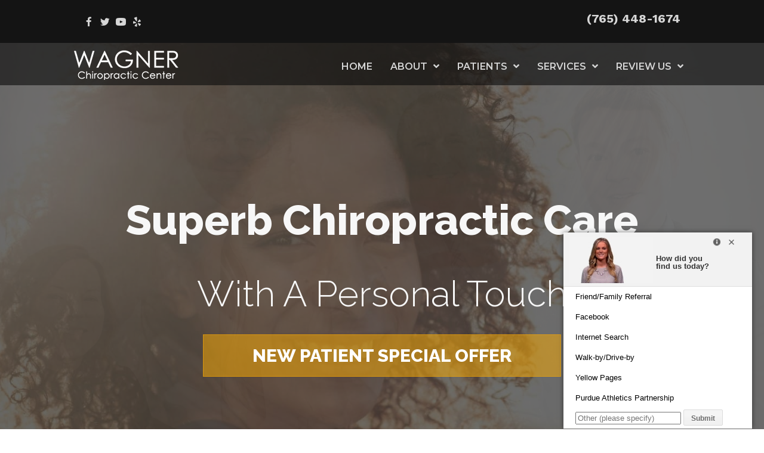

--- FILE ---
content_type: text/html; charset=UTF-8
request_url: https://www.wagnerchiropractic.com/union-street/
body_size: 18032
content:
<!DOCTYPE html>
<html lang="en-US">
<head>
<meta charset="UTF-8" />
<meta name='viewport' content='width=device-width, initial-scale=1.0' />
<meta http-equiv='X-UA-Compatible' content='IE=edge' />
<link rel="profile" href="https://gmpg.org/xfn/11" />
<meta name='robots' content='index, follow, max-image-preview:large, max-snippet:-1, max-video-preview:-1' />
	<style>img:is([sizes="auto" i], [sizes^="auto," i]) { contain-intrinsic-size: 3000px 1500px }</style>
	
	<!-- This site is optimized with the Yoast SEO plugin v26.7 - https://yoast.com/wordpress/plugins/seo/ -->
	<title>Chiropractor Union Street Lafayette IN | Special Offer for New Patients</title>
	<meta name="description" content="Union Street Lafayette Chiropractors focused on results. Contact the team at Wagner Chiropractic Center today for experienced chiropractic care." />
	<link rel="canonical" href="https://www.wagnerchiropractic.com/union-street/" />
	<meta property="og:locale" content="en_US" />
	<meta property="og:type" content="article" />
	<meta property="og:title" content="Chiropractor Union Street Lafayette IN | Special Offer for New Patients" />
	<meta property="og:description" content="Union Street Lafayette Chiropractors focused on results. Contact the team at Wagner Chiropractic Center today for experienced chiropractic care." />
	<meta property="og:url" content="https://www.wagnerchiropractic.com/union-street/" />
	<meta property="og:site_name" content="Wagner Chiropractic Center" />
	<meta property="article:modified_time" content="2022-01-03T19:56:53+00:00" />
	<meta property="og:image" content="https://www.wagnerchiropractic.com/wp-content/uploads/2018/12/falcon-logo-new-209x71-1.png" />
	<meta name="twitter:card" content="summary_large_image" />
	<meta name="twitter:label1" content="Est. reading time" />
	<meta name="twitter:data1" content="3 minutes" />
	<script type="application/ld+json" class="yoast-schema-graph">{"@context":"https://schema.org","@graph":[{"@type":"WebPage","@id":"https://www.wagnerchiropractic.com/union-street/","url":"https://www.wagnerchiropractic.com/union-street/","name":"Chiropractor Union Street Lafayette IN | Special Offer for New Patients","isPartOf":{"@id":"https://www.wagnerchiropractic.com/#website"},"primaryImageOfPage":{"@id":"https://www.wagnerchiropractic.com/union-street/#primaryimage"},"image":{"@id":"https://www.wagnerchiropractic.com/union-street/#primaryimage"},"thumbnailUrl":"https://www.wagnerchiropractic.com/wp-content/uploads/2018/12/falcon-logo-new-209x71-1.png","datePublished":"2018-12-17T15:31:47+00:00","dateModified":"2022-01-03T19:56:53+00:00","description":"Union Street Lafayette Chiropractors focused on results. Contact the team at Wagner Chiropractic Center today for experienced chiropractic care.","breadcrumb":{"@id":"https://www.wagnerchiropractic.com/union-street/#breadcrumb"},"inLanguage":"en-US","potentialAction":[{"@type":"ReadAction","target":["https://www.wagnerchiropractic.com/union-street/"]}]},{"@type":"ImageObject","inLanguage":"en-US","@id":"https://www.wagnerchiropractic.com/union-street/#primaryimage","url":"https://www.wagnerchiropractic.com/wp-content/uploads/2018/12/falcon-logo-new-209x71-1.png","contentUrl":"https://www.wagnerchiropractic.com/wp-content/uploads/2018/12/falcon-logo-new-209x71-1.png","width":209,"height":71,"caption":"Chiropractic Lafayette IN Wagner Chiropractic Center"},{"@type":"BreadcrumbList","@id":"https://www.wagnerchiropractic.com/union-street/#breadcrumb","itemListElement":[{"@type":"ListItem","position":1,"name":"Home","item":"https://www.wagnerchiropractic.com/"},{"@type":"ListItem","position":2,"name":"Union Street Lafayette IN Chiropractor"}]},{"@type":"WebSite","@id":"https://www.wagnerchiropractic.com/#website","url":"https://www.wagnerchiropractic.com/","name":"Wagner Chiropractic Center","description":"Lafayette IN Chiropractor","potentialAction":[{"@type":"SearchAction","target":{"@type":"EntryPoint","urlTemplate":"https://www.wagnerchiropractic.com/?s={search_term_string}"},"query-input":{"@type":"PropertyValueSpecification","valueRequired":true,"valueName":"search_term_string"}}],"inLanguage":"en-US"}]}</script>
	<!-- / Yoast SEO plugin. -->


<link rel='dns-prefetch' href='//cdnjs.cloudflare.com' />
<link rel='dns-prefetch' href='//fonts.googleapis.com' />
<link href='https://fonts.gstatic.com' crossorigin rel='preconnect' />
<link rel="alternate" type="application/rss+xml" title="Wagner Chiropractic Center &raquo; Feed" href="https://www.wagnerchiropractic.com/feed/" />
<link rel="preload" href="https://cdnjs.cloudflare.com/ajax/libs/foundicons/3.0.0/foundation-icons.woff" as="font" type="font/woff2" crossorigin="anonymous">
<link rel="preload" href="https://www.wagnerchiropractic.com/wp-content/plugins/bb-plugin/fonts/fontawesome/5.15.4/webfonts/fa-solid-900.woff2" as="font" type="font/woff2" crossorigin="anonymous">
<link rel="preload" href="https://www.wagnerchiropractic.com/wp-content/plugins/bb-plugin/fonts/fontawesome/5.15.4/webfonts/fa-regular-400.woff2" as="font" type="font/woff2" crossorigin="anonymous">
<script>
window._wpemojiSettings = {"baseUrl":"https:\/\/s.w.org\/images\/core\/emoji\/16.0.1\/72x72\/","ext":".png","svgUrl":"https:\/\/s.w.org\/images\/core\/emoji\/16.0.1\/svg\/","svgExt":".svg","source":{"concatemoji":"https:\/\/www.wagnerchiropractic.com\/wp-includes\/js\/wp-emoji-release.min.js?ver=6.8.3"}};
/*! This file is auto-generated */
!function(s,n){var o,i,e;function c(e){try{var t={supportTests:e,timestamp:(new Date).valueOf()};sessionStorage.setItem(o,JSON.stringify(t))}catch(e){}}function p(e,t,n){e.clearRect(0,0,e.canvas.width,e.canvas.height),e.fillText(t,0,0);var t=new Uint32Array(e.getImageData(0,0,e.canvas.width,e.canvas.height).data),a=(e.clearRect(0,0,e.canvas.width,e.canvas.height),e.fillText(n,0,0),new Uint32Array(e.getImageData(0,0,e.canvas.width,e.canvas.height).data));return t.every(function(e,t){return e===a[t]})}function u(e,t){e.clearRect(0,0,e.canvas.width,e.canvas.height),e.fillText(t,0,0);for(var n=e.getImageData(16,16,1,1),a=0;a<n.data.length;a++)if(0!==n.data[a])return!1;return!0}function f(e,t,n,a){switch(t){case"flag":return n(e,"\ud83c\udff3\ufe0f\u200d\u26a7\ufe0f","\ud83c\udff3\ufe0f\u200b\u26a7\ufe0f")?!1:!n(e,"\ud83c\udde8\ud83c\uddf6","\ud83c\udde8\u200b\ud83c\uddf6")&&!n(e,"\ud83c\udff4\udb40\udc67\udb40\udc62\udb40\udc65\udb40\udc6e\udb40\udc67\udb40\udc7f","\ud83c\udff4\u200b\udb40\udc67\u200b\udb40\udc62\u200b\udb40\udc65\u200b\udb40\udc6e\u200b\udb40\udc67\u200b\udb40\udc7f");case"emoji":return!a(e,"\ud83e\udedf")}return!1}function g(e,t,n,a){var r="undefined"!=typeof WorkerGlobalScope&&self instanceof WorkerGlobalScope?new OffscreenCanvas(300,150):s.createElement("canvas"),o=r.getContext("2d",{willReadFrequently:!0}),i=(o.textBaseline="top",o.font="600 32px Arial",{});return e.forEach(function(e){i[e]=t(o,e,n,a)}),i}function t(e){var t=s.createElement("script");t.src=e,t.defer=!0,s.head.appendChild(t)}"undefined"!=typeof Promise&&(o="wpEmojiSettingsSupports",i=["flag","emoji"],n.supports={everything:!0,everythingExceptFlag:!0},e=new Promise(function(e){s.addEventListener("DOMContentLoaded",e,{once:!0})}),new Promise(function(t){var n=function(){try{var e=JSON.parse(sessionStorage.getItem(o));if("object"==typeof e&&"number"==typeof e.timestamp&&(new Date).valueOf()<e.timestamp+604800&&"object"==typeof e.supportTests)return e.supportTests}catch(e){}return null}();if(!n){if("undefined"!=typeof Worker&&"undefined"!=typeof OffscreenCanvas&&"undefined"!=typeof URL&&URL.createObjectURL&&"undefined"!=typeof Blob)try{var e="postMessage("+g.toString()+"("+[JSON.stringify(i),f.toString(),p.toString(),u.toString()].join(",")+"));",a=new Blob([e],{type:"text/javascript"}),r=new Worker(URL.createObjectURL(a),{name:"wpTestEmojiSupports"});return void(r.onmessage=function(e){c(n=e.data),r.terminate(),t(n)})}catch(e){}c(n=g(i,f,p,u))}t(n)}).then(function(e){for(var t in e)n.supports[t]=e[t],n.supports.everything=n.supports.everything&&n.supports[t],"flag"!==t&&(n.supports.everythingExceptFlag=n.supports.everythingExceptFlag&&n.supports[t]);n.supports.everythingExceptFlag=n.supports.everythingExceptFlag&&!n.supports.flag,n.DOMReady=!1,n.readyCallback=function(){n.DOMReady=!0}}).then(function(){return e}).then(function(){var e;n.supports.everything||(n.readyCallback(),(e=n.source||{}).concatemoji?t(e.concatemoji):e.wpemoji&&e.twemoji&&(t(e.twemoji),t(e.wpemoji)))}))}((window,document),window._wpemojiSettings);
</script>
<style id='wp-emoji-styles-inline-css'>

	img.wp-smiley, img.emoji {
		display: inline !important;
		border: none !important;
		box-shadow: none !important;
		height: 1em !important;
		width: 1em !important;
		margin: 0 0.07em !important;
		vertical-align: -0.1em !important;
		background: none !important;
		padding: 0 !important;
	}
</style>
<link rel='stylesheet' id='wp-block-library-css' href='https://www.wagnerchiropractic.com/wp-includes/css/dist/block-library/style.min.css?ver=6.8.3' media='all' />
<style id='wp-block-library-theme-inline-css'>
.wp-block-audio :where(figcaption){color:#555;font-size:13px;text-align:center}.is-dark-theme .wp-block-audio :where(figcaption){color:#ffffffa6}.wp-block-audio{margin:0 0 1em}.wp-block-code{border:1px solid #ccc;border-radius:4px;font-family:Menlo,Consolas,monaco,monospace;padding:.8em 1em}.wp-block-embed :where(figcaption){color:#555;font-size:13px;text-align:center}.is-dark-theme .wp-block-embed :where(figcaption){color:#ffffffa6}.wp-block-embed{margin:0 0 1em}.blocks-gallery-caption{color:#555;font-size:13px;text-align:center}.is-dark-theme .blocks-gallery-caption{color:#ffffffa6}:root :where(.wp-block-image figcaption){color:#555;font-size:13px;text-align:center}.is-dark-theme :root :where(.wp-block-image figcaption){color:#ffffffa6}.wp-block-image{margin:0 0 1em}.wp-block-pullquote{border-bottom:4px solid;border-top:4px solid;color:currentColor;margin-bottom:1.75em}.wp-block-pullquote cite,.wp-block-pullquote footer,.wp-block-pullquote__citation{color:currentColor;font-size:.8125em;font-style:normal;text-transform:uppercase}.wp-block-quote{border-left:.25em solid;margin:0 0 1.75em;padding-left:1em}.wp-block-quote cite,.wp-block-quote footer{color:currentColor;font-size:.8125em;font-style:normal;position:relative}.wp-block-quote:where(.has-text-align-right){border-left:none;border-right:.25em solid;padding-left:0;padding-right:1em}.wp-block-quote:where(.has-text-align-center){border:none;padding-left:0}.wp-block-quote.is-large,.wp-block-quote.is-style-large,.wp-block-quote:where(.is-style-plain){border:none}.wp-block-search .wp-block-search__label{font-weight:700}.wp-block-search__button{border:1px solid #ccc;padding:.375em .625em}:where(.wp-block-group.has-background){padding:1.25em 2.375em}.wp-block-separator.has-css-opacity{opacity:.4}.wp-block-separator{border:none;border-bottom:2px solid;margin-left:auto;margin-right:auto}.wp-block-separator.has-alpha-channel-opacity{opacity:1}.wp-block-separator:not(.is-style-wide):not(.is-style-dots){width:100px}.wp-block-separator.has-background:not(.is-style-dots){border-bottom:none;height:1px}.wp-block-separator.has-background:not(.is-style-wide):not(.is-style-dots){height:2px}.wp-block-table{margin:0 0 1em}.wp-block-table td,.wp-block-table th{word-break:normal}.wp-block-table :where(figcaption){color:#555;font-size:13px;text-align:center}.is-dark-theme .wp-block-table :where(figcaption){color:#ffffffa6}.wp-block-video :where(figcaption){color:#555;font-size:13px;text-align:center}.is-dark-theme .wp-block-video :where(figcaption){color:#ffffffa6}.wp-block-video{margin:0 0 1em}:root :where(.wp-block-template-part.has-background){margin-bottom:0;margin-top:0;padding:1.25em 2.375em}
</style>
<style id='classic-theme-styles-inline-css'>
/*! This file is auto-generated */
.wp-block-button__link{color:#fff;background-color:#32373c;border-radius:9999px;box-shadow:none;text-decoration:none;padding:calc(.667em + 2px) calc(1.333em + 2px);font-size:1.125em}.wp-block-file__button{background:#32373c;color:#fff;text-decoration:none}
</style>
<style id='global-styles-inline-css'>
:root{--wp--preset--aspect-ratio--square: 1;--wp--preset--aspect-ratio--4-3: 4/3;--wp--preset--aspect-ratio--3-4: 3/4;--wp--preset--aspect-ratio--3-2: 3/2;--wp--preset--aspect-ratio--2-3: 2/3;--wp--preset--aspect-ratio--16-9: 16/9;--wp--preset--aspect-ratio--9-16: 9/16;--wp--preset--color--black: #000000;--wp--preset--color--cyan-bluish-gray: #abb8c3;--wp--preset--color--white: #ffffff;--wp--preset--color--pale-pink: #f78da7;--wp--preset--color--vivid-red: #cf2e2e;--wp--preset--color--luminous-vivid-orange: #ff6900;--wp--preset--color--luminous-vivid-amber: #fcb900;--wp--preset--color--light-green-cyan: #7bdcb5;--wp--preset--color--vivid-green-cyan: #00d084;--wp--preset--color--pale-cyan-blue: #8ed1fc;--wp--preset--color--vivid-cyan-blue: #0693e3;--wp--preset--color--vivid-purple: #9b51e0;--wp--preset--color--fl-heading-text: #424242;--wp--preset--color--fl-body-bg: #ffffff;--wp--preset--color--fl-body-text: #424242;--wp--preset--color--fl-accent: #2d5f6e;--wp--preset--color--fl-accent-hover: #2d5f6e;--wp--preset--color--fl-topbar-bg: #808080;--wp--preset--color--fl-topbar-text: #808080;--wp--preset--color--fl-topbar-link: #808080;--wp--preset--color--fl-topbar-hover: #808080;--wp--preset--color--fl-header-bg: #808080;--wp--preset--color--fl-header-text: #808080;--wp--preset--color--fl-header-link: #808080;--wp--preset--color--fl-header-hover: #808080;--wp--preset--color--fl-nav-bg: #333333;--wp--preset--color--fl-nav-link: #ededed;--wp--preset--color--fl-nav-hover: #428bca;--wp--preset--color--fl-content-bg: #ffffff;--wp--preset--color--fl-footer-widgets-bg: #808080;--wp--preset--color--fl-footer-widgets-text: #808080;--wp--preset--color--fl-footer-widgets-link: #808080;--wp--preset--color--fl-footer-widgets-hover: #808080;--wp--preset--color--fl-footer-bg: #808080;--wp--preset--color--fl-footer-text: #808080;--wp--preset--color--fl-footer-link: #808080;--wp--preset--color--fl-footer-hover: #808080;--wp--preset--gradient--vivid-cyan-blue-to-vivid-purple: linear-gradient(135deg,rgba(6,147,227,1) 0%,rgb(155,81,224) 100%);--wp--preset--gradient--light-green-cyan-to-vivid-green-cyan: linear-gradient(135deg,rgb(122,220,180) 0%,rgb(0,208,130) 100%);--wp--preset--gradient--luminous-vivid-amber-to-luminous-vivid-orange: linear-gradient(135deg,rgba(252,185,0,1) 0%,rgba(255,105,0,1) 100%);--wp--preset--gradient--luminous-vivid-orange-to-vivid-red: linear-gradient(135deg,rgba(255,105,0,1) 0%,rgb(207,46,46) 100%);--wp--preset--gradient--very-light-gray-to-cyan-bluish-gray: linear-gradient(135deg,rgb(238,238,238) 0%,rgb(169,184,195) 100%);--wp--preset--gradient--cool-to-warm-spectrum: linear-gradient(135deg,rgb(74,234,220) 0%,rgb(151,120,209) 20%,rgb(207,42,186) 40%,rgb(238,44,130) 60%,rgb(251,105,98) 80%,rgb(254,248,76) 100%);--wp--preset--gradient--blush-light-purple: linear-gradient(135deg,rgb(255,206,236) 0%,rgb(152,150,240) 100%);--wp--preset--gradient--blush-bordeaux: linear-gradient(135deg,rgb(254,205,165) 0%,rgb(254,45,45) 50%,rgb(107,0,62) 100%);--wp--preset--gradient--luminous-dusk: linear-gradient(135deg,rgb(255,203,112) 0%,rgb(199,81,192) 50%,rgb(65,88,208) 100%);--wp--preset--gradient--pale-ocean: linear-gradient(135deg,rgb(255,245,203) 0%,rgb(182,227,212) 50%,rgb(51,167,181) 100%);--wp--preset--gradient--electric-grass: linear-gradient(135deg,rgb(202,248,128) 0%,rgb(113,206,126) 100%);--wp--preset--gradient--midnight: linear-gradient(135deg,rgb(2,3,129) 0%,rgb(40,116,252) 100%);--wp--preset--font-size--small: 13px;--wp--preset--font-size--medium: 20px;--wp--preset--font-size--large: 36px;--wp--preset--font-size--x-large: 42px;--wp--preset--spacing--20: 0.44rem;--wp--preset--spacing--30: 0.67rem;--wp--preset--spacing--40: 1rem;--wp--preset--spacing--50: 1.5rem;--wp--preset--spacing--60: 2.25rem;--wp--preset--spacing--70: 3.38rem;--wp--preset--spacing--80: 5.06rem;--wp--preset--shadow--natural: 6px 6px 9px rgba(0, 0, 0, 0.2);--wp--preset--shadow--deep: 12px 12px 50px rgba(0, 0, 0, 0.4);--wp--preset--shadow--sharp: 6px 6px 0px rgba(0, 0, 0, 0.2);--wp--preset--shadow--outlined: 6px 6px 0px -3px rgba(255, 255, 255, 1), 6px 6px rgba(0, 0, 0, 1);--wp--preset--shadow--crisp: 6px 6px 0px rgba(0, 0, 0, 1);}:where(.is-layout-flex){gap: 0.5em;}:where(.is-layout-grid){gap: 0.5em;}body .is-layout-flex{display: flex;}.is-layout-flex{flex-wrap: wrap;align-items: center;}.is-layout-flex > :is(*, div){margin: 0;}body .is-layout-grid{display: grid;}.is-layout-grid > :is(*, div){margin: 0;}:where(.wp-block-columns.is-layout-flex){gap: 2em;}:where(.wp-block-columns.is-layout-grid){gap: 2em;}:where(.wp-block-post-template.is-layout-flex){gap: 1.25em;}:where(.wp-block-post-template.is-layout-grid){gap: 1.25em;}.has-black-color{color: var(--wp--preset--color--black) !important;}.has-cyan-bluish-gray-color{color: var(--wp--preset--color--cyan-bluish-gray) !important;}.has-white-color{color: var(--wp--preset--color--white) !important;}.has-pale-pink-color{color: var(--wp--preset--color--pale-pink) !important;}.has-vivid-red-color{color: var(--wp--preset--color--vivid-red) !important;}.has-luminous-vivid-orange-color{color: var(--wp--preset--color--luminous-vivid-orange) !important;}.has-luminous-vivid-amber-color{color: var(--wp--preset--color--luminous-vivid-amber) !important;}.has-light-green-cyan-color{color: var(--wp--preset--color--light-green-cyan) !important;}.has-vivid-green-cyan-color{color: var(--wp--preset--color--vivid-green-cyan) !important;}.has-pale-cyan-blue-color{color: var(--wp--preset--color--pale-cyan-blue) !important;}.has-vivid-cyan-blue-color{color: var(--wp--preset--color--vivid-cyan-blue) !important;}.has-vivid-purple-color{color: var(--wp--preset--color--vivid-purple) !important;}.has-black-background-color{background-color: var(--wp--preset--color--black) !important;}.has-cyan-bluish-gray-background-color{background-color: var(--wp--preset--color--cyan-bluish-gray) !important;}.has-white-background-color{background-color: var(--wp--preset--color--white) !important;}.has-pale-pink-background-color{background-color: var(--wp--preset--color--pale-pink) !important;}.has-vivid-red-background-color{background-color: var(--wp--preset--color--vivid-red) !important;}.has-luminous-vivid-orange-background-color{background-color: var(--wp--preset--color--luminous-vivid-orange) !important;}.has-luminous-vivid-amber-background-color{background-color: var(--wp--preset--color--luminous-vivid-amber) !important;}.has-light-green-cyan-background-color{background-color: var(--wp--preset--color--light-green-cyan) !important;}.has-vivid-green-cyan-background-color{background-color: var(--wp--preset--color--vivid-green-cyan) !important;}.has-pale-cyan-blue-background-color{background-color: var(--wp--preset--color--pale-cyan-blue) !important;}.has-vivid-cyan-blue-background-color{background-color: var(--wp--preset--color--vivid-cyan-blue) !important;}.has-vivid-purple-background-color{background-color: var(--wp--preset--color--vivid-purple) !important;}.has-black-border-color{border-color: var(--wp--preset--color--black) !important;}.has-cyan-bluish-gray-border-color{border-color: var(--wp--preset--color--cyan-bluish-gray) !important;}.has-white-border-color{border-color: var(--wp--preset--color--white) !important;}.has-pale-pink-border-color{border-color: var(--wp--preset--color--pale-pink) !important;}.has-vivid-red-border-color{border-color: var(--wp--preset--color--vivid-red) !important;}.has-luminous-vivid-orange-border-color{border-color: var(--wp--preset--color--luminous-vivid-orange) !important;}.has-luminous-vivid-amber-border-color{border-color: var(--wp--preset--color--luminous-vivid-amber) !important;}.has-light-green-cyan-border-color{border-color: var(--wp--preset--color--light-green-cyan) !important;}.has-vivid-green-cyan-border-color{border-color: var(--wp--preset--color--vivid-green-cyan) !important;}.has-pale-cyan-blue-border-color{border-color: var(--wp--preset--color--pale-cyan-blue) !important;}.has-vivid-cyan-blue-border-color{border-color: var(--wp--preset--color--vivid-cyan-blue) !important;}.has-vivid-purple-border-color{border-color: var(--wp--preset--color--vivid-purple) !important;}.has-vivid-cyan-blue-to-vivid-purple-gradient-background{background: var(--wp--preset--gradient--vivid-cyan-blue-to-vivid-purple) !important;}.has-light-green-cyan-to-vivid-green-cyan-gradient-background{background: var(--wp--preset--gradient--light-green-cyan-to-vivid-green-cyan) !important;}.has-luminous-vivid-amber-to-luminous-vivid-orange-gradient-background{background: var(--wp--preset--gradient--luminous-vivid-amber-to-luminous-vivid-orange) !important;}.has-luminous-vivid-orange-to-vivid-red-gradient-background{background: var(--wp--preset--gradient--luminous-vivid-orange-to-vivid-red) !important;}.has-very-light-gray-to-cyan-bluish-gray-gradient-background{background: var(--wp--preset--gradient--very-light-gray-to-cyan-bluish-gray) !important;}.has-cool-to-warm-spectrum-gradient-background{background: var(--wp--preset--gradient--cool-to-warm-spectrum) !important;}.has-blush-light-purple-gradient-background{background: var(--wp--preset--gradient--blush-light-purple) !important;}.has-blush-bordeaux-gradient-background{background: var(--wp--preset--gradient--blush-bordeaux) !important;}.has-luminous-dusk-gradient-background{background: var(--wp--preset--gradient--luminous-dusk) !important;}.has-pale-ocean-gradient-background{background: var(--wp--preset--gradient--pale-ocean) !important;}.has-electric-grass-gradient-background{background: var(--wp--preset--gradient--electric-grass) !important;}.has-midnight-gradient-background{background: var(--wp--preset--gradient--midnight) !important;}.has-small-font-size{font-size: var(--wp--preset--font-size--small) !important;}.has-medium-font-size{font-size: var(--wp--preset--font-size--medium) !important;}.has-large-font-size{font-size: var(--wp--preset--font-size--large) !important;}.has-x-large-font-size{font-size: var(--wp--preset--font-size--x-large) !important;}
:where(.wp-block-post-template.is-layout-flex){gap: 1.25em;}:where(.wp-block-post-template.is-layout-grid){gap: 1.25em;}
:where(.wp-block-columns.is-layout-flex){gap: 2em;}:where(.wp-block-columns.is-layout-grid){gap: 2em;}
:root :where(.wp-block-pullquote){font-size: 1.5em;line-height: 1.6;}
</style>
<link rel='stylesheet' id='yui3-css' href='https://www.wagnerchiropractic.com/wp-content/plugins/bb-plugin/css/yui3.css?ver=2.9.4.2' media='all' />
<link rel='stylesheet' id='fl-slideshow-css' href='https://www.wagnerchiropractic.com/wp-content/plugins/bb-plugin/css/fl-slideshow.min.css?ver=2.9.4.2' media='all' />
<link rel='stylesheet' id='font-awesome-5-css' href='https://www.wagnerchiropractic.com/wp-content/plugins/bb-plugin/fonts/fontawesome/5.15.4/css/all.min.css?ver=2.9.4.2' media='all' />
<link rel='stylesheet' id='ultimate-icons-css' href='https://www.wagnerchiropractic.com/wp-content/uploads/bb-plugin/icons/ultimate-icons/style.css?ver=2.9.4.2' media='all' />
<link rel='stylesheet' id='foundation-icons-css' href='https://cdnjs.cloudflare.com/ajax/libs/foundicons/3.0.0/foundation-icons.css?ver=2.9.4.2' media='all' />
<link rel='stylesheet' id='fl-builder-layout-9766-css' href='https://www.wagnerchiropractic.com/wp-content/uploads/bb-plugin/cache/9766-layout.css?ver=43a60a8eaa4ecda45f68a4a648ef8bed' media='all' />
<link rel='stylesheet' id='fl-builder-layout-bundle-40221a5e91114c7696d9a0dc6e9e8931-css' href='https://www.wagnerchiropractic.com/wp-content/uploads/bb-plugin/cache/40221a5e91114c7696d9a0dc6e9e8931-layout-bundle.css?ver=2.9.4.2-1.5.2.1' media='all' />
<link rel='stylesheet' id='bootstrap-css' href='https://www.wagnerchiropractic.com/wp-content/themes/bb-theme/css/bootstrap.min.css?ver=1.7.19' media='all' />
<link rel='stylesheet' id='fl-automator-skin-css' href='https://www.wagnerchiropractic.com/wp-content/uploads/bb-theme/skin-6966470973a35.css?ver=1.7.19' media='all' />
<link rel='stylesheet' id='fl-child-theme-css' href='https://www.wagnerchiropractic.com/wp-content/themes/bb-theme-child/style.css?ver=6.8.3' media='all' />
<link rel='stylesheet' id='pp-animate-css' href='https://www.wagnerchiropractic.com/wp-content/plugins/bbpowerpack/assets/css/animate.min.css?ver=3.5.1' media='all' />
<link rel='stylesheet' id='fl-builder-google-fonts-0cbf3e8eef676fc10f20c56ccf31bf02-css' href='//fonts.googleapis.com/css?family=Raleway%3A800%2C500%2C700%2C300%2C600%2C400%7CWork+Sans%3A700%7COswald%3A700%7CMontserrat%3A600&#038;ver=6.8.3' media='all' />
<script src="https://www.wagnerchiropractic.com/wp-includes/js/jquery/jquery.min.js?ver=3.7.1" id="jquery-core-js"></script>
<script src="https://www.wagnerchiropractic.com/wp-includes/js/jquery/jquery-migrate.min.js?ver=3.4.1" id="jquery-migrate-js"></script>
<link rel="https://api.w.org/" href="https://www.wagnerchiropractic.com/wp-json/" /><link rel="alternate" title="JSON" type="application/json" href="https://www.wagnerchiropractic.com/wp-json/wp/v2/pages/9766" /><link rel="EditURI" type="application/rsd+xml" title="RSD" href="https://www.wagnerchiropractic.com/xmlrpc.php?rsd" />
<meta name="generator" content="WordPress 6.8.3" />
<link rel='shortlink' href='https://www.wagnerchiropractic.com/?p=9766' />
<link rel="alternate" title="oEmbed (JSON)" type="application/json+oembed" href="https://www.wagnerchiropractic.com/wp-json/oembed/1.0/embed?url=https%3A%2F%2Fwww.wagnerchiropractic.com%2Funion-street%2F" />
<link rel="alternate" title="oEmbed (XML)" type="text/xml+oembed" href="https://www.wagnerchiropractic.com/wp-json/oembed/1.0/embed?url=https%3A%2F%2Fwww.wagnerchiropractic.com%2Funion-street%2F&#038;format=xml" />
		<script>
			var bb_powerpack = {
				version: '2.40.10',
				getAjaxUrl: function() { return atob( 'aHR0cHM6Ly93d3cud2FnbmVyY2hpcm9wcmFjdGljLmNvbS93cC1hZG1pbi9hZG1pbi1hamF4LnBocA==' ); },
				callback: function() {},
				mapMarkerData: {},
				post_id: '9766',
				search_term: '',
				current_page: 'https://www.wagnerchiropractic.com/union-street/',
				conditionals: {
					is_front_page: false,
					is_home: false,
					is_archive: false,
					current_post_type: '',
					is_tax: false,
										is_author: false,
					current_author: false,
					is_search: false,
									}
			};
		</script>
		<link rel="icon" href="https://www.wagnerchiropractic.com/wp-content/uploads/2017/02/cropped-favicon-32x32.png" sizes="32x32" />
<link rel="icon" href="https://www.wagnerchiropractic.com/wp-content/uploads/2017/02/cropped-favicon-192x192.png" sizes="192x192" />
<link rel="apple-touch-icon" href="https://www.wagnerchiropractic.com/wp-content/uploads/2017/02/cropped-favicon-180x180.png" />
<meta name="msapplication-TileImage" content="https://www.wagnerchiropractic.com/wp-content/uploads/2017/02/cropped-favicon-270x270.png" />
		<style id="wp-custom-css">
			/* Aussie */
@media only screen and (max-width: 920px) {
  .heropic {
    display: none;
	}
.fl-builder-content .aussie-top-bar > .fl-row-content-wrap  {
	background-image: none;
}
.aussie-phonesocial-background{
	background-color: black;
}
}
/* A-Change background image on mobile view*/
@media (max-width: 767px) {
  .fl-builder-content .aussie-mslider  > .fl-row-content-wrap  {
    background-image:url(https://www.chiro.inceptionimages.com/wp-content/uploads/2018/05/mother_and_daughter_waiting_for_chriopractic_care.jpg);
      background-repeat: no-repeat;
      background-size: cover;
  }
  .fl-builder-content .aussie-mslider .fl-bg-slideshow {
      display: none;
      visibility: hidden;
  }
}
/* Danni */
/* A-Change background image on mobile view*/
@media (max-width: 767px) {
  .fl-builder-content .danni-mslider  > .fl-row-content-wrap  {
    background-image:url(https://www.chiro.inceptionimages.com/wp-content/uploads/2017/02/darkbackground.jpg);
      background-repeat: no-repeat;
      background-size: cover;
  }
  .fl-builder-content .danni-mslider .fl-bg-slideshow {
      display: none;
      visibility: hidden;
  }
}

@media (max-width: 767px) {
  .fl-builder-content .danni_footer_bk  > .fl-row-content-wrap  {
    background-image:url(https://www.chiro.inceptionimages.com/wp-content/uploads/2018/06/mobile_footer_gray_background.jpg);
      background-repeat: no-repeat;
      background-size: cover;
  }
  .fl-builder-content .danni_footer_bk .fl-row-bg-photo {
      display: none;
      visibility: hidden;
  }
}
/* Falcon */
@media (max-width: 767px) {
.fl-builder-content .falcon_footer_bk  > .fl-row-content-wrap  {
    background-image:url(https://www.chiro.inceptionimages.com/wp-content/uploads/2018/06/mobile_footer_gray_background.jpg);
      background-repeat: no-repeat;
      background-size: cover;
  }
  .fl-builder-content .falcon_footer_bk .fl-row-bg-photo {
      display: none;
      visibility: hidden;
  }
}
/* Fish */
@media (max-width: 767px) {
.fl-builder-content .fish_footer_bk  > .fl-row-content-wrap  {
    background-image:url(https://www.chiro.inceptionimages.com/wp-content/uploads/2018/06/mobile_footer_gray_background.jpg);
      background-repeat: no-repeat;
      background-size: cover;
  }
  .fl-builder-content .fish_footer_bk .fl-row-bg-photo {
      display: none;
      visibility: hidden;
  }
}
/* Kombu */
@media (max-width: 767px) {
.fl-builder-content .kombu_top_background  > .fl-row-content-wrap  {
    background-image:url(https://www.chiro.inceptionimages.com/wp-content/uploads/2017/04/kombu-internal-header-background.jpg);
      background-repeat: no-repeat;
      background-size: cover;
  }
}
/*Push Object To Front */
.front {
    z-index:9000;
    position:relative;
}
/*Remove Post Title*/
.fl-post-title {
	display: none;
}

/*Symptoms*/
.symphover:hover {
    image-overlay:url('https://www.wagnerchiropractic.com/wp-content/uploads/2018/12/overlayy.png');
    background:#333;
    border-radius:50%;
    opacity:0.5;
}

/* Initially Hide Scrolling Row */ 
#scroll-row {
    display: none;
}                

/* 10WEB SLIDESHOW BACKGROUND CSS*/
.fl-bg-slideshow {
    background-image: url('https://www.wagnerchiropractic.com/wp-content/uploads/2020/04/Wagner-Chiropractic-Center-Chiropractors-2000x1125.jpg'); /* Fallback image */
    background-size: cover;
    background-position: center center;
    opacity: 1; /* Ensure the fallback is visible initially */
    transition: opacity 0.5s ease; /* Smooth fade transition */
}

.fl-slideshow-image {
    opacity: 0; /* Initially hidden */
    visibility: hidden;
    transition: opacity 0.5s ease; /* Smooth fade-in transition for slideshow images */
}
/* END OF 10WEB CSS */		</style>
		<!-- Google Tag Manager -->
<script>(function(w,d,s,l,i){w[l]=w[l]||[];w[l].push({'gtm.start':
new Date().getTime(),event:'gtm.js'});var f=d.getElementsByTagName(s)[0],
j=d.createElement(s),dl=l!='dataLayer'?'&l='+l:'';j.async=true;j.src=
'https://www.googletagmanager.com/gtm.js?id='+i+dl;f.parentNode.insertBefore(j,f);
})(window,document,'script','dataLayer','GTM-KR5257R');</script>
<!-- End Google Tag Manager -->

<meta name="google-site-verification" content="_ah2njZbsLBVtd4HIfkDEX0T6lqMcjXzYfwJxJLav-M" />
</head>
<body class="wp-singular page-template-default page page-id-9766 wp-theme-bb-theme wp-child-theme-bb-theme-child fl-builder fl-builder-2-9-4-2 fl-themer-1-5-2-1 fl-theme-1-7-19 fl-no-js fl-theme-builder-part fl-theme-builder-part-h-card-union-street fl-framework-bootstrap fl-preset-default fl-full-width fl-scroll-to-top" itemscope="itemscope" itemtype="https://schema.org/WebPage">
<!-- Google Tag Manager (noscript) -->
<noscript><iframe src="https://www.googletagmanager.com/ns.html?id=GTM-KR5257R"
height="0" width="0" style="display:none;visibility:hidden"></iframe></noscript>
<!-- End Google Tag Manager (noscript) -->

<script src="//www.siteminds.net/m/1.7/mind_loader.php?pid=z4QNB6z3&cast_id=v1532315&autoplay=1&avname=caitlin&wc=1&avnum=27&band_type=av" async></script><a aria-label="Skip to content" class="fl-screen-reader-text" href="#fl-main-content">Skip to content</a><div class="fl-page">
		<div id="fl-main-content" class="fl-page-content" itemprop="mainContentOfPage" role="main">

		
<div class="fl-content-full container">
	<div class="row">
		<div class="fl-content col-md-12">
			<article class="fl-post post-9766 page type-page status-publish hentry" id="fl-post-9766" itemscope="itemscope" itemtype="https://schema.org/CreativeWork">

			<div class="fl-post-content clearfix" itemprop="text">
		<div class="fl-builder-content fl-builder-content-9766 fl-builder-content-primary fl-builder-global-templates-locked" data-post-id="9766"><div class="fl-row fl-row-full-width fl-row-bg-color fl-node-5c17d65b80d8f fl-row-default-height fl-row-align-center front" data-node="5c17d65b80d8f">
	<div class="fl-row-content-wrap">
		<div class="uabb-row-separator uabb-top-row-separator" >
</div>
						<div class="fl-row-content fl-row-fixed-width fl-node-content">
		
<div class="fl-col-group fl-node-5c17d65b80c63 fl-col-group-equal-height fl-col-group-align-center" data-node="5c17d65b80c63">
			<div class="fl-col fl-node-5c17d65b80ca1 fl-col-bg-color fl-col-small" data-node="5c17d65b80ca1">
	<div class="fl-col-content fl-node-content"><div class="fl-module fl-module-advanced-icon fl-node-5c17d66d65d92" data-node="5c17d66d65d92">
	<div class="fl-module-content fl-node-content">
		
<div class="uabb-module-content adv-icon-wrap adv-icon-horizontal adv-icon-left">
<a class="adv-icon-link adv-icon-1" href="https://www.facebook.com/WagnerChiropracticCenter" target="_blank" rel="noopener nofollow" aria-label="Go to https://www.facebook.com/WagnerChiropracticCenter"><div class="uabb-module-content uabb-imgicon-wrap">				<span class="uabb-icon-wrap">
			<span class="uabb-icon">
			<i class="ua-icon ua-icon-facebook22" aria-hidden="true"></i>
			</span>
		</span>
	
		</div></a><a class="adv-icon-link adv-icon-2" href="https://twitter.com/WagnerChiro_IN" target="_blank" rel="noopener nofollow" aria-label="Go to https://twitter.com/WagnerChiro_IN"><div class="uabb-module-content uabb-imgicon-wrap">				<span class="uabb-icon-wrap">
			<span class="uabb-icon">
			<i class="ua-icon ua-icon-twitter2" aria-hidden="true"></i>
			</span>
		</span>
	
		</div></a><a class="adv-icon-link adv-icon-3" href="https://www.youtube.com/channel/UC1WLZxel01AEvzUHpeOmd3g" target="_blank" rel="noopener nofollow" aria-label="Go to https://www.youtube.com/channel/UC1WLZxel01AEvzUHpeOmd3g"><div class="uabb-module-content uabb-imgicon-wrap">				<span class="uabb-icon-wrap">
			<span class="uabb-icon">
			<i class="ua-icon ua-icon-youtube" aria-hidden="true"></i>
			</span>
		</span>
	
		</div></a><a class="adv-icon-link adv-icon-4" href="http://www.yelp.com/biz/wagner-chiropractic-center-lafayette" target="_blank" rel="noopener" aria-label="Go to http://www.yelp.com/biz/wagner-chiropractic-center-lafayette"><div class="uabb-module-content uabb-imgicon-wrap">				<span class="uabb-icon-wrap">
			<span class="uabb-icon">
			<i class="ua-icon ua-icon-yelp" aria-hidden="true"></i>
			</span>
		</span>
	
		</div></a></div>
	</div>
</div>
</div>
</div>
			<div class="fl-col fl-node-5c17d65b80cdd fl-col-bg-color fl-col-small" data-node="5c17d65b80cdd">
	<div class="fl-col-content fl-node-content"><div class="fl-module fl-module-info-box fl-node-5c17d65b80d53" data-node="5c17d65b80d53">
	<div class="fl-module-content fl-node-content">
		<div class="uabb-module-content uabb-infobox infobox-right infobox-responsive-center ">
	<div class="uabb-infobox-left-right-wrap">
	<div class="uabb-infobox-content">
			<div class='uabb-infobox-title-wrap'></div>			<div class="uabb-infobox-text-wrap">
				<div class="uabb-infobox-text uabb-text-editor"><p><a href="tel:7654481674">(765) 448-1674</a></p>
</div>			</div>
						</div>	</div>
</div>
	</div>
</div>
</div>
</div>
	</div>
		</div>
	</div>
</div>
<div class="fl-row fl-row-full-width fl-row-bg-color fl-node-5c17d661eb7e2 fl-row-default-height fl-row-align-center front" data-node="5c17d661eb7e2">
	<div class="fl-row-content-wrap">
		<div class="uabb-row-separator uabb-top-row-separator" >
</div>
						<div class="fl-row-content fl-row-fixed-width fl-node-content">
		
<div class="fl-col-group fl-node-5c17d661eb6cd fl-col-group-equal-height fl-col-group-align-center" data-node="5c17d661eb6cd">
			<div class="fl-col fl-node-5c17d661eb70b fl-col-bg-color fl-col-small" data-node="5c17d661eb70b">
	<div class="fl-col-content fl-node-content"><div class="fl-module fl-module-photo fl-node-5c17d661eb76b" data-node="5c17d661eb76b">
	<div class="fl-module-content fl-node-content">
		<div class="fl-photo fl-photo-align-center" itemscope itemtype="https://schema.org/ImageObject">
	<div class="fl-photo-content fl-photo-img-png">
				<a href="/" target="_self" itemprop="url">
				<img loading="lazy" decoding="async" class="fl-photo-img wp-image-9757 size-full" src="https://www.wagnerchiropractic.com/wp-content/uploads/2018/12/falcon-logo-new-209x71-1.png" alt="Chiropractic Lafayette IN Wagner Chiropractic Center" itemprop="image" height="71" width="209" title="Chiropractic Lafayette IN Wagner Chiropractic Center"  />
				</a>
					</div>
	</div>
	</div>
</div>
</div>
</div>
			<div class="fl-col fl-node-5c17d661eb746 fl-col-bg-color" data-node="5c17d661eb746">
	<div class="fl-col-content fl-node-content"><div class="fl-module fl-module-uabb-advanced-menu fl-node-5c17d661eb7a7" data-node="5c17d661eb7a7">
	<div class="fl-module-content fl-node-content">
			<div class="uabb-creative-menu
	 uabb-creative-menu-accordion-collapse	uabb-menu-default">
		<div class="uabb-creative-menu-mobile-toggle-container"><div class="uabb-creative-menu-mobile-toggle text" tabindex="0"><span class="uabb-creative-menu-mobile-toggle-label">Menu</span></div></div>			<div class="uabb-clear"></div>
					<ul id="menu-main-menu" class="menu uabb-creative-menu-horizontal uabb-toggle-arrows"><li id="menu-item-9648" class="menu-item menu-item-type-custom menu-item-object-custom uabb-creative-menu uabb-cm-style"><a href="/"><span class="menu-item-text">Home</span></a></li>
<li id="menu-item-25" class="menu-item menu-item-type-custom menu-item-object-custom menu-item-has-children uabb-has-submenu uabb-creative-menu uabb-cm-style" aria-haspopup="true"><div class="uabb-has-submenu-container"><a><span class="menu-item-text">About<span class="uabb-menu-toggle"></span></span></a></div>
<ul class="sub-menu">
	<li id="menu-item-26" class="menu-item menu-item-type-custom menu-item-object-custom uabb-creative-menu uabb-cm-style"><a href="/us/"><span class="menu-item-text">Meet Our Team</span></a></li>
	<li id="menu-item-27" class="menu-item menu-item-type-custom menu-item-object-custom uabb-creative-menu uabb-cm-style"><a href="/testimonials/"><span class="menu-item-text">Testimonials</span></a></li>
	<li id="menu-item-28" class="menu-item menu-item-type-custom menu-item-object-custom uabb-creative-menu uabb-cm-style"><a href="/office-tour/"><span class="menu-item-text">Office Tour</span></a></li>
</ul>
</li>
<li id="menu-item-29" class="menu-item menu-item-type-custom menu-item-object-custom menu-item-has-children uabb-has-submenu uabb-creative-menu uabb-cm-style" aria-haspopup="true"><div class="uabb-has-submenu-container"><a><span class="menu-item-text">Patients<span class="uabb-menu-toggle"></span></span></a></div>
<ul class="sub-menu">
	<li id="menu-item-30" class="menu-item menu-item-type-custom menu-item-object-custom uabb-creative-menu uabb-cm-style"><a href="/new-patient-paperwork/"><span class="menu-item-text">Patient Paperwork</span></a></li>
	<li id="menu-item-9783" class="menu-item menu-item-type-custom menu-item-object-custom uabb-creative-menu uabb-cm-style"><a href="/recommended-products/"><span class="menu-item-text">Recommended Products</span></a></li>
	<li id="menu-item-32" class="menu-item menu-item-type-custom menu-item-object-custom menu-item-has-children uabb-has-submenu uabb-creative-menu uabb-cm-style" aria-haspopup="true"><div class="uabb-has-submenu-container"><a><span class="menu-item-text">Symptoms<span class="uabb-menu-toggle"></span></span></a></div>
	<ul class="sub-menu">
		<li id="menu-item-33" class="menu-item menu-item-type-custom menu-item-object-custom menu-item-has-children uabb-has-submenu uabb-creative-menu uabb-cm-style" aria-haspopup="true"><div class="uabb-has-submenu-container"><a><span class="menu-item-text">Spine Related<span class="uabb-menu-toggle"></span></span></a></div>
		<ul class="sub-menu">
			<li id="menu-item-34" class="menu-item menu-item-type-custom menu-item-object-custom uabb-creative-menu uabb-cm-style"><a href="/back-pain/"><span class="menu-item-text">Back Pain</span></a></li>
			<li id="menu-item-35" class="menu-item menu-item-type-custom menu-item-object-custom uabb-creative-menu uabb-cm-style"><a href="/headaches-migraines/"><span class="menu-item-text">Headaches &#038; Migraines</span></a></li>
			<li id="menu-item-36" class="menu-item menu-item-type-custom menu-item-object-custom uabb-creative-menu uabb-cm-style"><a href="/neck-pain/"><span class="menu-item-text">Neck Pain</span></a></li>
			<li id="menu-item-37" class="menu-item menu-item-type-custom menu-item-object-custom uabb-creative-menu uabb-cm-style"><a href="/sciatica/"><span class="menu-item-text">Sciatica</span></a></li>
			<li id="menu-item-38" class="menu-item menu-item-type-custom menu-item-object-custom uabb-creative-menu uabb-cm-style"><a href="/scoliosis/"><span class="menu-item-text">Scoliosis</span></a></li>
		</ul>
</li>
		<li id="menu-item-39" class="menu-item menu-item-type-custom menu-item-object-custom menu-item-has-children uabb-has-submenu uabb-creative-menu uabb-cm-style" aria-haspopup="true"><div class="uabb-has-submenu-container"><a><span class="menu-item-text">Injuries<span class="uabb-menu-toggle"></span></span></a></div>
		<ul class="sub-menu">
			<li id="menu-item-40" class="menu-item menu-item-type-custom menu-item-object-custom uabb-creative-menu uabb-cm-style"><a href="/disc-injury/"><span class="menu-item-text">Disc Injury</span></a></li>
			<li id="menu-item-41" class="menu-item menu-item-type-custom menu-item-object-custom uabb-creative-menu uabb-cm-style"><a href="/whiplash/"><span class="menu-item-text">Whiplash</span></a></li>
			<li id="menu-item-42" class="menu-item menu-item-type-custom menu-item-object-custom uabb-creative-menu uabb-cm-style"><a href="/work-injury/"><span class="menu-item-text">Work Injury</span></a></li>
		</ul>
</li>
		<li id="menu-item-43" class="menu-item menu-item-type-custom menu-item-object-custom menu-item-has-children uabb-has-submenu uabb-creative-menu uabb-cm-style" aria-haspopup="true"><div class="uabb-has-submenu-container"><a><span class="menu-item-text">Extremities<span class="uabb-menu-toggle"></span></span></a></div>
		<ul class="sub-menu">
			<li id="menu-item-44" class="menu-item menu-item-type-custom menu-item-object-custom uabb-creative-menu uabb-cm-style"><a href="/arm-leg-pain/"><span class="menu-item-text">Arm and Leg Pain</span></a></li>
			<li id="menu-item-45" class="menu-item menu-item-type-custom menu-item-object-custom uabb-creative-menu uabb-cm-style"><a href="/carpal-tunnel/"><span class="menu-item-text">Carpal Tunnel</span></a></li>
			<li id="menu-item-46" class="menu-item menu-item-type-custom menu-item-object-custom uabb-creative-menu uabb-cm-style"><a href="/shoulder-pain/"><span class="menu-item-text">Shoulder Pain</span></a></li>
		</ul>
</li>
		<li id="menu-item-47" class="menu-item menu-item-type-custom menu-item-object-custom menu-item-has-children uabb-has-submenu uabb-creative-menu uabb-cm-style" aria-haspopup="true"><div class="uabb-has-submenu-container"><a><span class="menu-item-text">Family Chiropractic<span class="uabb-menu-toggle"></span></span></a></div>
		<ul class="sub-menu">
			<li id="menu-item-52" class="menu-item menu-item-type-custom menu-item-object-custom uabb-creative-menu uabb-cm-style"><a href="/pregnancy/"><span class="menu-item-text">Pregnancy</span></a></li>
			<li id="menu-item-53" class="menu-item menu-item-type-custom menu-item-object-custom uabb-creative-menu uabb-cm-style"><a href="/wellness-care/"><span class="menu-item-text">Wellness Care</span></a></li>
		</ul>
</li>
		<li id="menu-item-54" class="menu-item menu-item-type-custom menu-item-object-custom menu-item-has-children uabb-has-submenu uabb-creative-menu uabb-cm-style" aria-haspopup="true"><div class="uabb-has-submenu-container"><a><span class="menu-item-text">Other Symptoms<span class="uabb-menu-toggle"></span></span></a></div>
		<ul class="sub-menu">
			<li id="menu-item-55" class="menu-item menu-item-type-custom menu-item-object-custom uabb-creative-menu uabb-cm-style"><a href="/vertigo/"><span class="menu-item-text">Vertigo</span></a></li>
		</ul>
</li>
	</ul>
</li>
	<li id="menu-item-31" class="menu-item menu-item-type-custom menu-item-object-custom uabb-creative-menu uabb-cm-style"><a href="/blog/"><span class="menu-item-text">Blog</span></a></li>
</ul>
</li>
<li id="menu-item-9776" class="menu-item menu-item-type-custom menu-item-object-custom menu-item-has-children uabb-has-submenu uabb-creative-menu uabb-cm-style" aria-haspopup="true"><div class="uabb-has-submenu-container"><a><span class="menu-item-text">Services<span class="uabb-menu-toggle"></span></span></a></div>
<ul class="sub-menu">
	<li id="menu-item-50" class="menu-item menu-item-type-custom menu-item-object-custom uabb-creative-menu uabb-cm-style"><a href="/chiropractic-care-kids/"><span class="menu-item-text">Chiropractic Care For Kids</span></a></li>
	<li id="menu-item-10109" class="menu-item menu-item-type-post_type menu-item-object-page uabb-creative-menu uabb-cm-style"><a href="https://www.wagnerchiropractic.com/acupuncture/"><span class="menu-item-text">Acupuncture</span></a></li>
	<li id="menu-item-9818" class="menu-item menu-item-type-custom menu-item-object-custom uabb-creative-menu uabb-cm-style"><a href="/health-scan/"><span class="menu-item-text">Health Scan</span></a></li>
</ul>
</li>
<li id="menu-item-56" class="menu-item menu-item-type-custom menu-item-object-custom menu-item-has-children uabb-has-submenu uabb-creative-menu uabb-cm-style" aria-haspopup="true"><div class="uabb-has-submenu-container"><a href="/review-us/"><span class="menu-item-text">Review Us<span class="uabb-menu-toggle"></span></span></a></div>
<ul class="sub-menu">
	<li id="menu-item-57" class="menu-item menu-item-type-custom menu-item-object-custom uabb-creative-menu uabb-cm-style"><a href="/contact-us/"><span class="menu-item-text">Contact</span></a></li>
</ul>
</li>
</ul>	</div>

		</div>
</div>
</div>
</div>
	</div>
		</div>
	</div>
</div>
<div class="fl-row fl-row-full-width fl-row-bg-slideshow fl-node-5c17c12b7069d fl-row-default-height fl-row-align-center fl-row-bg-overlay" data-node="5c17c12b7069d">
	<div class="fl-row-content-wrap">
		<div class="uabb-row-separator uabb-top-row-separator" >
</div>
		<div class="fl-bg-slideshow"></div>				<div class="fl-row-content fl-row-fixed-width fl-node-content">
		
<div class="fl-col-group fl-node-5c17c12b705e9" data-node="5c17c12b705e9">
			<div class="fl-col fl-node-5c17c12b70625 fl-col-bg-color" data-node="5c17c12b70625">
	<div class="fl-col-content fl-node-content"><div class="fl-module fl-module-info-box fl-node-5c17c12b70661" data-node="5c17c12b70661">
	<div class="fl-module-content fl-node-content">
		<div class="uabb-module-content uabb-infobox infobox-center ">
	<div class="uabb-infobox-left-right-wrap">
	<div class="uabb-infobox-content">
			<div class='uabb-infobox-title-wrap'><p class="uabb-infobox-title-prefix">Superb Chiropractic Care</p><p class="uabb-infobox-title">With A Personal Touch</p></div>			<div class="uabb-infobox-text-wrap">
				<div class="uabb-infobox-text uabb-text-editor"></div><div class="uabb-infobox-button">
<div class="uabb-module-content uabb-button-wrap uabb-creative-button-wrap uabb-button-width-custom uabb-creative-button-width-custom uabb-button-center uabb-creative-button-center">
			<a href="/special/" title="Click Here" target="_self"  class="uabb-button  uabb-creative-button uabb-creative-flat-btn  uabb-none-btn  "  role="button" aria-label="NEW PATIENT SPECIAL OFFER">
							<span class="uabb-button-text uabb-creative-button-text">NEW PATIENT SPECIAL OFFER</span>
							
						
		</a>
	</div>




</div>			</div>
						</div>	</div>
</div>
	</div>
</div>
</div>
</div>
	</div>
		</div>
	</div>
</div>
<div id="begin" class="fl-row fl-row-full-width fl-row-bg-color fl-node-5c17c12b70850 fl-row-default-height fl-row-align-center" data-node="5c17c12b70850">
	<div class="fl-row-content-wrap">
		<div class="uabb-row-separator uabb-top-row-separator" >
</div>
						<div class="fl-row-content fl-row-fixed-width fl-node-content">
		
<div class="fl-col-group fl-node-5c17c12b706ac fl-col-group-custom-width" data-node="5c17c12b706ac">
			<div class="fl-col fl-node-5c17c12b706e9 fl-col-bg-color fl-col-small fl-col-small-custom-width" data-node="5c17c12b706e9">
	<div class="fl-col-content fl-node-content"><div class="fl-module fl-module-info-box fl-node-5c17c12b7079c symptomhover" data-node="5c17c12b7079c">
	<div class="fl-module-content fl-node-content">
		<div class="uabb-module-content uabb-infobox infobox-center infobox-responsive-center infobox-has-photo infobox-photo-above-title ">
	<div class="uabb-infobox-left-right-wrap">
	<a href="/us/" target="_self"  class="uabb-infobox-module-link" aria-label="Go to /us/"></a><div class="uabb-infobox-content">
			<div class="uabb-module-content uabb-imgicon-wrap">		
					<div class="uabb-image
		 uabb-image-crop-custom		" itemscope itemtype="https://schema.org/ImageObject">
			<div class="uabb-image-content">
				<img fetchpriority="high" decoding="async" width="294" height="265" class="uabb-photo-img wp-image-10070 size-full" src="https://www.wagnerchiropractic.com/wp-content/uploads/2018/12/Doctors-at-Precision-Spinal-Care.png" alt="Chiropractors Lafayette IN at Precision Spinal Care" title="Doctors-at-Precision-Spinal-Care" itemprop="image"/>
			</div>
		</div>

		</div><div class='uabb-infobox-title-wrap'><p class="uabb-infobox-title">MEET THE TEAM</p></div>			<div class="uabb-infobox-text-wrap">
				<div class="uabb-infobox-text uabb-text-editor"><p>Dr. John Wagner provides chiropractic care with clinical excellence, in Lafayette.  Our team is here to help.</p>
</div>			</div>
						</div>	</div>
</div>
	</div>
</div>
</div>
</div>
			<div class="fl-col fl-node-5c17c12b70724 fl-col-bg-color fl-col-small fl-col-small-custom-width" data-node="5c17c12b70724">
	<div class="fl-col-content fl-node-content"><div class="fl-module fl-module-info-box fl-node-5c17c12b707d8 symptomhover" data-node="5c17c12b707d8">
	<div class="fl-module-content fl-node-content">
		<div class="uabb-module-content uabb-infobox infobox-center infobox-responsive-center infobox-has-photo infobox-photo-above-title ">
	<div class="uabb-infobox-left-right-wrap">
	<a href="/testimonials/" target="_self"  class="uabb-infobox-module-link" aria-label="Go to /testimonials/"></a><div class="uabb-infobox-content">
			<div class="uabb-module-content uabb-imgicon-wrap">		
					<div class="uabb-image
		 uabb-image-crop-custom		" itemscope itemtype="https://schema.org/ImageObject">
			<div class="uabb-image-content">
				<img decoding="async" class="uabb-photo-img" src="https://www.chiro.inceptionimages.com/wp-content/uploads/2018/05/falcon-meet-the-chiropractor-about-us-circle2-1.png" alt="" title="" itemprop="image"/>
			</div>
		</div>

		</div><div class='uabb-infobox-title-wrap'><p class="uabb-infobox-title">TESTIMONIALS</p></div>			<div class="uabb-infobox-text-wrap">
				<div class="uabb-infobox-text uabb-text-editor"><p>Don't take our word for it, hear what our patients have to say.  Our goal is top notch chiropractic care.</p>
</div>			</div>
						</div>	</div>
</div>
	</div>
</div>
</div>
</div>
			<div class="fl-col fl-node-5c17c12b70760 fl-col-bg-color fl-col-small fl-col-small-custom-width" data-node="5c17c12b70760">
	<div class="fl-col-content fl-node-content"><div class="fl-module fl-module-info-box fl-node-5c17c12b70814 symptomhover" data-node="5c17c12b70814">
	<div class="fl-module-content fl-node-content">
		<div class="uabb-module-content uabb-infobox infobox-center infobox-responsive-center infobox-has-photo infobox-photo-above-title ">
	<div class="uabb-infobox-left-right-wrap">
	<a href="/contact-us/" target="_self"  class="uabb-infobox-module-link" aria-label="Go to /contact-us/"></a><div class="uabb-infobox-content">
			<div class="uabb-module-content uabb-imgicon-wrap">		
					<div class="uabb-image
		 uabb-image-crop-custom		" itemscope itemtype="https://schema.org/ImageObject">
			<div class="uabb-image-content">
				<img decoding="async" class="uabb-photo-img" src="https://www.chiro.inceptionimages.com/wp-content/uploads/2018/05/falconcontactus2.png" alt="" title="" itemprop="image"/>
			</div>
		</div>

		</div><div class='uabb-infobox-title-wrap'><p class="uabb-infobox-title">CONTACT US</p></div>			<div class="uabb-infobox-text-wrap">
				<div class="uabb-infobox-text uabb-text-editor"><p>Our team is here to answer all your questions. Contact us today to see how we can help you get your life back. </p>
</div>			</div>
						</div>	</div>
</div>
	</div>
</div>
</div>
</div>
	</div>
		</div>
	</div>
</div>
<div id="begin" class="fl-row fl-row-full-width fl-row-bg-color fl-node-5c17c12b701aa fl-row-default-height fl-row-align-center" data-node="5c17c12b701aa">
	<div class="fl-row-content-wrap">
		<div class="uabb-row-separator uabb-top-row-separator" >
</div>
						<div class="fl-row-content fl-row-full-width fl-node-content">
		
<div class="fl-col-group fl-node-5c17c12b701e8 fl-col-group-equal-height fl-col-group-align-center fl-col-group-custom-width fl-col-group-responsive-reversed" data-node="5c17c12b701e8">
			<div class="fl-col fl-node-5c17c12b70225 fl-col-bg-color fl-col-small-custom-width fl-col-has-cols" data-node="5c17c12b70225">
	<div class="fl-col-content fl-node-content">
<div class="fl-col-group fl-node-5c17c12b70315 fl-col-group-nested fl-col-group-equal-height fl-col-group-align-top fl-col-group-custom-width" data-node="5c17c12b70315">
			<div class="fl-col fl-node-5c17c12b70351 fl-col-bg-color fl-col-small fl-visible-desktop fl-visible-large" data-node="5c17c12b70351">
	<div class="fl-col-content fl-node-content"></div>
</div>
			<div class="fl-col fl-node-5c17c12b7038d fl-col-bg-color fl-col-small-custom-width" data-node="5c17c12b7038d">
	<div class="fl-col-content fl-node-content"><div class="fl-module fl-module-info-box fl-node-5c17c12b702d9" data-node="5c17c12b702d9">
	<div class="fl-module-content fl-node-content">
		<div class="uabb-module-content uabb-infobox infobox-left ">
	<div class="uabb-infobox-left-right-wrap">
	<div class="uabb-infobox-content">
			<div class='uabb-infobox-title-wrap'><h1 class="uabb-infobox-title">Chiropractor Union Street Lafayette IN</h1></div>			<div class="uabb-infobox-text-wrap">
				<div class="uabb-infobox-text uabb-text-editor"><p>Welcome to Wagner Chiropractic Center located at 3778 Union Street in Lafayette, IN. We understand that choosing a chiropractor is a big decision. This article will help you learn the basics of chiropractic care. Please don't hesitate to contact our <a href="https://www.wagnerchiropractic.com">Lafayette chiropractors</a> with any further questions you have. We are here to help you achieve your goals.</p>
<p>Most people believe that chiropractors treat back pain. That is true, but there is so much more that chiropractic care can achieve. Because chiropractors help to remove pressure from the nervous system, they can also influence many other conditions. It is common to hear chiropractic patients say that they came in for back pain and their headaches got better.</p>
</div><div class="uabb-infobox-button">
<div class="uabb-module-content uabb-button-wrap uabb-creative-button-wrap uabb-button-width-custom uabb-creative-button-width-custom uabb-button-center uabb-creative-button-center">
			<a href="/special/" title="Click Here" target="_self"  class="uabb-button  uabb-creative-button uabb-creative-flat-btn  uabb-none-btn  "  role="button" aria-label="SCHEDULE TODAY!">
							<span class="uabb-button-text uabb-creative-button-text">SCHEDULE TODAY!</span>
							
						
		</a>
	</div>




</div>			</div>
						</div>	</div>
</div>
	</div>
</div>
</div>
</div>
			<div class="fl-col fl-node-5c17c12b703c9 fl-col-bg-color fl-col-small fl-visible-desktop fl-visible-large" data-node="5c17c12b703c9">
	<div class="fl-col-content fl-node-content"></div>
</div>
	</div>
</div>
</div>
			<div class="fl-col fl-node-5c17c12b70261 fl-col-bg-none fl-col-small fl-col-small-custom-width" data-node="5c17c12b70261">
	<div class="fl-col-content fl-node-content"><div class="fl-module fl-module-photo fl-node-5c17c12b70571" data-node="5c17c12b70571">
	<div class="fl-module-content fl-node-content">
		<div class="fl-photo fl-photo-align-center" itemscope itemtype="https://schema.org/ImageObject">
	<div class="fl-photo-content fl-photo-img-jpg">
				<img loading="lazy" decoding="async" class="fl-photo-img wp-image-9953 size-full" src="https://www.wagnerchiropractic.com/wp-content/uploads/2018/12/Office-Graphic.jpg" alt="Chiropractic Lafayette IN Union Street Office Building" itemprop="image" height="711" width="1000" title="Chiropractic Lafayette IN Union Street Office Building" srcset="https://www.wagnerchiropractic.com/wp-content/uploads/2018/12/Office-Graphic.jpg 1000w, https://www.wagnerchiropractic.com/wp-content/uploads/2018/12/Office-Graphic-300x213.jpg 300w, https://www.wagnerchiropractic.com/wp-content/uploads/2018/12/Office-Graphic-768x546.jpg 768w" sizes="auto, (max-width: 1000px) 100vw, 1000px" />
					</div>
	</div>
	</div>
</div>
</div>
</div>
	</div>
		</div>
	</div>
</div>
<div class="fl-row fl-row-full-width fl-row-bg-color fl-node-5c17c12b70405 fl-row-default-height fl-row-align-center" data-node="5c17c12b70405">
	<div class="fl-row-content-wrap">
		<div class="uabb-row-separator uabb-top-row-separator" >
</div>
						<div class="fl-row-content fl-row-fixed-width fl-node-content">
		
<div class="fl-col-group fl-node-5c17c12b70441 fl-col-group-custom-width" data-node="5c17c12b70441">
			<div class="fl-col fl-node-5c17c12b7047d fl-col-bg-color fl-col-small fl-col-small-custom-width" data-node="5c17c12b7047d">
	<div class="fl-col-content fl-node-content"><div class="fl-module fl-module-photo fl-node-5c17c12b704f9 fl-animation fl-fade-left" data-node="5c17c12b704f9" data-animation-delay="0.0">
	<div class="fl-module-content fl-node-content">
		<div class="fl-photo fl-photo-align-center" itemscope itemtype="https://schema.org/ImageObject">
	<div class="fl-photo-content fl-photo-img-jpg">
				<img decoding="async" class="fl-photo-img" src="https://www.chiro.inceptionimages.com/wp-content/uploads/2017/01/falcon-home-1100x320-chiropractic-collage.jpg" alt="chiropractic clinic near me" itemprop="image" title="falcon-home-1100x320-chiropractic-collage.jpg"  />
					</div>
	</div>
	</div>
</div>
<style>.fl-node-5c17c12b704f9.fl-animation:not(.fl-animated){opacity:0}</style><div class="fl-module fl-module-uabb-heading fl-node-5c17c12b70535 fl-animation fl-fade-left" data-node="5c17c12b70535" data-animation-delay="0.0">
	<div class="fl-module-content fl-node-content">
		
<div class="uabb-module-content uabb-heading-wrapper uabb-heading-align-right ">
	
	
	<h3 class="uabb-heading">
				<span class="uabb-heading-text">Wagner Chiropractic Center</span>
			</h3>
						</div>
	</div>
</div>
<style>.fl-node-5c17c12b70535.fl-animation:not(.fl-animated){opacity:0}</style><div class="fl-module fl-module-flip-box fl-node-5c17c12b708c7" data-node="5c17c12b708c7">
	<div class="fl-module-content fl-node-content">
		
<div class="uabb-module-content uabb-flip-box-wrap">
	<div class="uabb-flip-box  horizontal_flip_left uabb-jq-height">
		<div class="uabb-flip-box uabb-flip-box-outter">
			<div class="uabb-face uabb-front ">
				<div class="uabb-flip-box-section uabb-flip-box-section-vertical-middle">
					<div class="uabb-module-content uabb-imgicon-wrap">				<span class="uabb-icon-wrap">
			<span class="uabb-icon">
			<i class="far fa-clock" aria-hidden="true"></i>
			</span>
		</span>
	
		</div>										<p class="uabb-face-text-title">UNION STREET OFFICE HOURS</p>
											<div class="uabb-flip-box-section-content uabb-text-editor" >
						<p style="text-align: center;line-height: 20px"><span style="font-size: 15px"><strong>Monday</strong></span><br /><span style="font-size: 15px">8:30am - 12:00pm<br />1:30pm - 6:00pm</span></p><hr style="height: 1px;margin: 5px 50px 5px 50px;border: none;color: #ccc;background-color: #ccc" /><p style="text-align: center;line-height: 20px"><span style="font-size: 15px"><strong>Tuesday</strong></span><br /><span style="font-size: 15px">2:00pm - 8:00pm</span></p><hr style="height: 1px;margin: 5px 50px 5px 50px;border: none;color: #ccc;background-color: #ccc" /><p style="text-align: center;line-height: 20px"><span style="font-size: 15px"><strong>Wednesday</strong></span><br /><span style="font-size: 15px">8:30am - 12:00pm<br />1:30pm - 6:00pm</span></p><hr style="height: 1px;margin: 5px 50px 5px 50px;border: none;color: #ccc;background-color: #ccc" /><p style="text-align: center;line-height: 20px"><span style="font-size: 15px"><strong>Thursday</strong></span><br /><span style="font-size: 15px">8:30am - 12:00pm<br />1:30pm - 6:00pm</span></p><hr style="height: 1px;margin: 5px 50px 5px 50px;border: none;color: #ccc;background-color: #ccc" /><p style="text-align: center;line-height: 20px"><span style="font-size: 15px"><strong>Friday</strong></span><br /><span style="font-size: 15px">8:30am - 12:00pm</span></p><hr style="height: 1px;margin: 5px 50px 5px 50px;border: none;color: #ccc;background-color: #ccc" /><p style="text-align: center;line-height: 20px"><span style="font-size: 15px"><strong>Saturday</strong></span><br /><span style="font-size: 15px">Closed</span></p>					</div>
										</div>
			</div><!-- END .front -->
			<div class="uabb-face uabb-back">
				<div class="uabb-flip-box-section uabb-flip-box-section-vertical-middle">
										<div class="uabb-back-flip-box-section-content uabb-text-editor">
						<p style="text-align: center">Wagner Chiropractic Center<br />3778 Union Street<br />Lafayette, IN 47905<br />(765) 448-1674</p>					</div>
										</div>
			</div><!-- END .back -->
		</div> <!-- ifb-flip-box -->
	</div> <!-- flip-box -->
</div>
	</div>
</div>
<div class="fl-module fl-module-uabb-photo fl-node-5c1a7ae80beda fl-visible-desktop fl-visible-large" data-node="5c1a7ae80beda">
	<div class="fl-module-content fl-node-content">
		<div class="uabb-module-content uabb-photo
uabb-photo-align-right uabb-photo-mob-align-center" itemscope itemtype="https://schema.org/ImageObject">
	<div class="uabb-photo-content ">

				<a href="https://app.nextadagency.com/review/?fn=details&#038;aid=5091" target="_blank" rel="noopener" itemprop="url">
				<img loading="lazy" decoding="async" width="200" height="102" class="uabb-photo-img wp-image-9762 size-full" src="https://www.wagnerchiropractic.com/wp-content/uploads/2018/12/rate-us.png" alt="rate us" title="rate us" itemprop="image"  />

						</a>
			</div>
	</div>
	</div>
</div>
<div class="fl-module fl-module-uabb-photo fl-node-5c1a7b594eb8a fl-visible-medium fl-visible-mobile" data-node="5c1a7b594eb8a">
	<div class="fl-module-content fl-node-content">
		<div class="uabb-module-content uabb-photo
uabb-photo-align-center uabb-photo-mob-align-center" itemscope itemtype="https://schema.org/ImageObject">
	<div class="uabb-photo-content ">

				<a href="https://app.nextadagency.com/review/?fn=details&#038;aid=5091" target="_blank" rel="noopener" itemprop="url">
				<img loading="lazy" decoding="async" width="200" height="102" class="uabb-photo-img wp-image-9762 size-full" src="https://www.wagnerchiropractic.com/wp-content/uploads/2018/12/rate-us.png" alt="rate us" title="rate us" itemprop="image"  />

						</a>
			</div>
	</div>
	</div>
</div>
</div>
</div>
			<div class="fl-col fl-node-5c17c12b704b8 fl-col-bg-color fl-col-small fl-col-small-custom-width" data-node="5c17c12b704b8">
	<div class="fl-col-content fl-node-content"><div class="fl-module fl-module-html fl-node-5c1a791e6da8e fl-visible-desktop fl-visible-large fl-visible-medium" data-node="5c1a791e6da8e">
	<div class="fl-module-content fl-node-content">
		<div class="fl-html">
	<center><style >.cgi-rt{position:relative;pointer-events:
none;height:406px;max-height:406px;max-width:750px;}@media only screen and
(max-width: 
510px){.cgi-rt{max-height:255px;height:255px;}}</style><div><iframe loading="lazy"
style="pointer-events:
auto;border:0;box-sizing:
border-box;max-width: 720px!important;max-height: 406px!important;background:
transparent!important;" height="256" width="
490" id="rtplayerk1D"
type="text/html" src="https://elocallink.tv/e/?v=k1D&r=1&ap=0" frameborder="0"
allow="autoplay; encrypted-media" allowfullscreen></iframe></div></center></div>
	</div>
</div>
<div class="fl-module fl-module-html fl-node-5c1a791e6dacb fl-visible-mobile" data-node="5c1a791e6dacb">
	<div class="fl-module-content fl-node-content">
		<div class="fl-html">
	<center><style >.cgi-rt{position:relative;pointer-events:
none;height:406px;max-height:406px;max-width:720px;}@media only screen and
(max-width: 
510px){.cgi-rt{max-height:255px;height:255px;}}</style><div><iframe loading="lazy"
style="pointer-events:
auto;border:0;box-sizing:
border-box;max-width: 720px!important;max-height: 406px!important;background:
transparent!important;" height="206" width="320" id="rtplayerk1D"
type="text/html" src="https://elocallink.tv/e/?v=k1D&r=1&ap=0" frameborder="0"
allow="autoplay; encrypted-media" allowfullscreen></iframe></div></center></div>
	</div>
</div>
<div class="fl-module fl-module-info-box fl-node-5c17c12b7088b fl-animation fl-fade-right" data-node="5c17c12b7088b" data-animation-delay="0.0">
	<div class="fl-module-content fl-node-content">
		<div class="uabb-module-content uabb-infobox infobox-left ">
	<div class="uabb-infobox-left-right-wrap">
	<div class="uabb-infobox-content">
			<div class='uabb-infobox-title-wrap'></div>			<div class="uabb-infobox-text-wrap">
				<div class="uabb-infobox-text uabb-text-editor"><p><span style="font-size: 22px; font-weight: 800; text-transform: uppercase;">Benefits of Chiropractic</span></p>
<p>The benefits that chiropractors provide can be seen in a variety of health conditions. Even relatively healthy people can see improvements. Most of us put our bodies though a lot. Regular adjustments can help to restore balance within the body.</p>
<p>Your spine is designed to protect your spinal cord. Your spinal cord is responsible for moving information from your brain to the rest of your body. Your spine is the protective case for one of the most important parts of your body, and a Lafayette chiropractor can help you maintain it.</p>
<hr />
<p><span style="font-size: 22px; font-weight: 800; text-transform: uppercase;">Chiropractic Explained</span></p>
<p>If you are looking for an explanation of how chiropractic care works this paragraph is for you. A concise scientific explanation of <a href="https://en.wikipedia.org/wiki/Chiropractic" target="_blank" rel="noopener noreferrer">chiropractic</a> is that adjustments directly affect muscle and bone structures by reducing pain and increasing joint motion.</p>
<p>That's a lot to take in, but it is the explanation as to why some chiropractic patients in Lafayette report improvement in body function. This is not a claim that chiropractic adjustments treat disease, but it does suggest that some people will see improvements in conditions that are outside of the treatment area.</p>
<hr />
<p><span style="font-size: 22px; font-weight: 800; text-transform: uppercase;">The Education of a Chiropractor</span></p>
<p>Most patients don't realize how much education chiropractors in Lafayette have. Chiropractors are held to some of the most intense educational standards of any health field. In fact their education standards are very comparable to that of a medical doctor. After completing a strong emphasis of basic sciences in college, chiropractors attend a four year chiropractic college. This means that chiropractors are primary care physicians. In other words you don't have to have a referral to see a chiropractor.</p>
<p>Is chiropractic the right treatment for you? Call our team at Wagner Chiropractic Center in Lafayette. We will do our best to help you reach your goals.</p>
</div>			</div>
						</div>	</div>
</div>
	</div>
</div>
<style>.fl-node-5c17c12b7088b.fl-animation:not(.fl-animated){opacity:0}</style></div>
</div>
	</div>
		</div>
	</div>
</div>
<div class="fl-row fl-row-full-width fl-row-bg-color fl-node-5c1a9bbb6bf73 fl-row-default-height fl-row-align-center fl-visible-desktop fl-visible-large fl-visible-medium" data-node="5c1a9bbb6bf73">
	<div class="fl-row-content-wrap">
		<div class="uabb-row-separator uabb-top-row-separator" >
</div>
						<div class="fl-row-content fl-row-fixed-width fl-node-content">
		
<div class="fl-col-group fl-node-5c1a9b36de28d" data-node="5c1a9b36de28d">
			<div class="fl-col fl-node-5c1a9b36de2fe fl-col-bg-color" data-node="5c1a9b36de2fe">
	<div class="fl-col-content fl-node-content"><div class="fl-module fl-module-rich-text fl-node-5c1a9b36de336" data-node="5c1a9b36de336">
	<div class="fl-module-content fl-node-content">
		<div class="fl-rich-text">
	<p style="text-align: center;"><span style="font-size: 36px; color: #2d6e5d;"><strong>Common Symptoms We Help</strong></span></p>
</div>
	</div>
</div>
</div>
</div>
	</div>

<div class="fl-col-group fl-node-5c1a9b36de2c6" data-node="5c1a9b36de2c6">
			<div class="fl-col fl-node-5c1a9b36de36d fl-col-bg-color fl-col-small" data-node="5c1a9b36de36d">
	<div class="fl-col-content fl-node-content"><div class="fl-module fl-module-photo fl-node-5c1a9b36de4bb symphover" data-node="5c1a9b36de4bb">
	<div class="fl-module-content fl-node-content">
		<div class="fl-photo fl-photo-align-center" itemscope itemtype="https://schema.org/ImageObject">
	<div class="fl-photo-content fl-photo-img-png">
				<a href="/back-pain/" target="_self" itemprop="url">
				<img loading="lazy" decoding="async" class="fl-photo-img wp-image-9969 size-full" src="https://www.wagnerchiropractic.com/wp-content/uploads/2018/12/Symptoms.png" alt="Chiropractic Lafayette IN Back Pain" itemprop="image" height="153" width="153" title="Chiropractic Lafayette IN Back Pain" srcset="https://www.wagnerchiropractic.com/wp-content/uploads/2018/12/Symptoms.png 153w, https://www.wagnerchiropractic.com/wp-content/uploads/2018/12/Symptoms-150x150.png 150w" sizes="auto, (max-width: 153px) 100vw, 153px" />
				</a>
					</div>
	</div>
	</div>
</div>
<div class="fl-module fl-module-rich-text fl-node-5c1a9b36de4f3" data-node="5c1a9b36de4f3">
	<div class="fl-module-content fl-node-content">
		<div class="fl-rich-text">
	<p style="text-align: center; color: #2d6e5d;"><span style="font-size: 16px;"><strong>Back Pain</strong></span></p>
</div>
	</div>
</div>
</div>
</div>
			<div class="fl-col fl-node-5c1a9b36de3a5 fl-col-bg-color fl-col-small" data-node="5c1a9b36de3a5">
	<div class="fl-col-content fl-node-content"><div class="fl-module fl-module-photo fl-node-5c1a9b36de52b symphover" data-node="5c1a9b36de52b">
	<div class="fl-module-content fl-node-content">
		<div class="fl-photo fl-photo-align-center" itemscope itemtype="https://schema.org/ImageObject">
	<div class="fl-photo-content fl-photo-img-png">
				<a href="/headaches-migraines/" target="_self" itemprop="url">
				<img loading="lazy" decoding="async" class="fl-photo-img wp-image-9971 size-full" src="https://www.wagnerchiropractic.com/wp-content/uploads/2018/12/Symptoms2.png" alt="Chiropractic Lafayette IN Headaches" itemprop="image" height="153" width="153" title="Chiropractic Lafayette IN Headaches" srcset="https://www.wagnerchiropractic.com/wp-content/uploads/2018/12/Symptoms2.png 153w, https://www.wagnerchiropractic.com/wp-content/uploads/2018/12/Symptoms2-150x150.png 150w" sizes="auto, (max-width: 153px) 100vw, 153px" />
				</a>
					</div>
	</div>
	</div>
</div>
<div class="fl-module fl-module-rich-text fl-node-5c1a9b36de562" data-node="5c1a9b36de562">
	<div class="fl-module-content fl-node-content">
		<div class="fl-rich-text">
	<p style="text-align: center; color: #2d6e5d;"><span style="font-size: 16px;"><strong>Migraines &amp; Headaches</strong></span></p>
</div>
	</div>
</div>
</div>
</div>
			<div class="fl-col fl-node-5c1a9b36de3dc fl-col-bg-color fl-col-small" data-node="5c1a9b36de3dc">
	<div class="fl-col-content fl-node-content"><div class="fl-module fl-module-photo fl-node-5c1a9b36de59a symphover" data-node="5c1a9b36de59a">
	<div class="fl-module-content fl-node-content">
		<div class="fl-photo fl-photo-align-center" itemscope itemtype="https://schema.org/ImageObject">
	<div class="fl-photo-content fl-photo-img-png">
				<a href="/neck-pain/" target="_self" itemprop="url">
				<img loading="lazy" decoding="async" class="fl-photo-img wp-image-9972 size-full" src="https://www.wagnerchiropractic.com/wp-content/uploads/2018/12/Symptoms3.png" alt="Chiropractic Lafayette IN Neck Pain" itemprop="image" height="153" width="152" title="Chiropractic Lafayette IN Neck Pain" srcset="https://www.wagnerchiropractic.com/wp-content/uploads/2018/12/Symptoms3.png 152w, https://www.wagnerchiropractic.com/wp-content/uploads/2018/12/Symptoms3-150x150.png 150w" sizes="auto, (max-width: 152px) 100vw, 152px" />
				</a>
					</div>
	</div>
	</div>
</div>
<div class="fl-module fl-module-rich-text fl-node-5c1a9b36de5af" data-node="5c1a9b36de5af">
	<div class="fl-module-content fl-node-content">
		<div class="fl-rich-text">
	<p style="text-align: center; color: #2d6e5d;"><span style="font-size: 16px;"><strong>Neck Pain</strong></span></p>
</div>
	</div>
</div>
</div>
</div>
			<div class="fl-col fl-node-5c1a9b36de414 fl-col-bg-color fl-col-small" data-node="5c1a9b36de414">
	<div class="fl-col-content fl-node-content"><div class="fl-module fl-module-photo fl-node-5c1a9b36de5e7 symphover" data-node="5c1a9b36de5e7">
	<div class="fl-module-content fl-node-content">
		<div class="fl-photo fl-photo-align-center" itemscope itemtype="https://schema.org/ImageObject">
	<div class="fl-photo-content fl-photo-img-png">
				<a href="/sciatica/" target="_self" itemprop="url">
				<img loading="lazy" decoding="async" class="fl-photo-img wp-image-9973 size-full" src="https://www.wagnerchiropractic.com/wp-content/uploads/2018/12/symptoms5.png" alt="Chiropractic Lafayette IN Back Pain" itemprop="image" height="153" width="153" title="Chiropractic Lafayette IN Back Pain" srcset="https://www.wagnerchiropractic.com/wp-content/uploads/2018/12/symptoms5.png 153w, https://www.wagnerchiropractic.com/wp-content/uploads/2018/12/symptoms5-150x150.png 150w" sizes="auto, (max-width: 153px) 100vw, 153px" />
				</a>
					</div>
	</div>
	</div>
</div>
<div class="fl-module fl-module-rich-text fl-node-5c1a9b36de61f" data-node="5c1a9b36de61f">
	<div class="fl-module-content fl-node-content">
		<div class="fl-rich-text">
	<p style="text-align: center; color: #2d6e5d;"><span style="font-size: 16px;"><strong>Sciatica</strong></span></p>
</div>
	</div>
</div>
</div>
</div>
			<div class="fl-col fl-node-5c1a9b36de44c fl-col-bg-color fl-col-small" data-node="5c1a9b36de44c">
	<div class="fl-col-content fl-node-content"><div class="fl-module fl-module-photo fl-node-5c1a9b36de656 symphover" data-node="5c1a9b36de656">
	<div class="fl-module-content fl-node-content">
		<div class="fl-photo fl-photo-align-center" itemscope itemtype="https://schema.org/ImageObject">
	<div class="fl-photo-content fl-photo-img-png">
				<a href="/whiplash/" target="_self" itemprop="url">
				<img loading="lazy" decoding="async" class="fl-photo-img wp-image-9970 size-full" src="https://www.wagnerchiropractic.com/wp-content/uploads/2018/12/Symptoms1.png" alt="Chiropractic Lafayette IN Whiplash" itemprop="image" height="154" width="153" title="Chiropractic Lafayette IN Whiplash" srcset="https://www.wagnerchiropractic.com/wp-content/uploads/2018/12/Symptoms1.png 153w, https://www.wagnerchiropractic.com/wp-content/uploads/2018/12/Symptoms1-150x150.png 150w" sizes="auto, (max-width: 153px) 100vw, 153px" />
				</a>
					</div>
	</div>
	</div>
</div>
<div class="fl-module fl-module-rich-text fl-node-5c1a9b36de68e" data-node="5c1a9b36de68e">
	<div class="fl-module-content fl-node-content">
		<div class="fl-rich-text">
	<p style="text-align: center; color: #2d6e5d;"><span style="font-size: 16px;"><strong>Auto Accident</strong></span></p>
</div>
	</div>
</div>
</div>
</div>
			<div class="fl-col fl-node-5c1a9b36de484 fl-col-bg-color fl-col-small" data-node="5c1a9b36de484">
	<div class="fl-col-content fl-node-content"><div class="fl-module fl-module-photo fl-node-5c1a9b36de6c6 symphover" data-node="5c1a9b36de6c6">
	<div class="fl-module-content fl-node-content">
		<div class="fl-photo fl-photo-align-center" itemscope itemtype="https://schema.org/ImageObject">
	<div class="fl-photo-content fl-photo-img-png">
				<a href="/carpal-tunnel/" target="_self" itemprop="url">
				<img loading="lazy" decoding="async" class="fl-photo-img wp-image-9974 size-full" src="https://www.wagnerchiropractic.com/wp-content/uploads/2018/12/symptoms6.png" alt="Chiropractic Lafayette IN Carpal Tunnel" itemprop="image" height="153" width="153" title="Chiropractic Lafayette IN Carpal Tunnel" srcset="https://www.wagnerchiropractic.com/wp-content/uploads/2018/12/symptoms6.png 153w, https://www.wagnerchiropractic.com/wp-content/uploads/2018/12/symptoms6-150x150.png 150w" sizes="auto, (max-width: 153px) 100vw, 153px" />
				</a>
					</div>
	</div>
	</div>
</div>
<div class="fl-module fl-module-rich-text fl-node-5c1a9b36de6fd" data-node="5c1a9b36de6fd">
	<div class="fl-module-content fl-node-content">
		<div class="fl-rich-text">
	<p style="text-align: center; color: #2d6e5d;"><span style="font-size: 16px;"><strong>Carpal Tunnel</strong></span></p>
</div>
	</div>
</div>
</div>
</div>
	</div>
		</div>
	</div>
</div>
<div class="fl-row fl-row-full-width fl-row-bg-color fl-node-5c1a943f6669f fl-row-default-height fl-row-align-center" data-node="5c1a943f6669f">
	<div class="fl-row-content-wrap">
		<div class="uabb-row-separator uabb-top-row-separator" >
</div>
						<div class="fl-row-content fl-row-fixed-width fl-node-content">
		
<div class="fl-col-group fl-node-5c1a943f666da" data-node="5c1a943f666da">
			<div class="fl-col fl-node-5c1a943f66715 fl-col-bg-color" data-node="5c1a943f66715">
	<div class="fl-col-content fl-node-content"><div class="fl-module fl-module-uabb-button fl-node-5c1a943f667e8" data-node="5c1a943f667e8">
	<div class="fl-module-content fl-node-content">
		
<div class="uabb-module-content uabb-button-wrap uabb-creative-button-wrap uabb-button-width-custom uabb-creative-button-width-custom uabb-button-center uabb-creative-button-center uabb-button-reponsive-center uabb-creative-button-reponsive-center uabb-button-has-icon uabb-creative-button-has-icon">
			<a href="/special/" title="Click Here" target="_self"  class="uabb-button  uabb-creative-button uabb-creative-flat-btn  uabb-none-btn  "  role="button" aria-label="NEW PATIENT SPECIAL OFFER">
								<i class="uabb-button-icon uabb-creative-button-icon uabb-button-icon-before uabb-creative-button-icon-before ua-icon ua-icon-chevron-right"></i>
											<span class="uabb-button-text uabb-creative-button-text">NEW PATIENT SPECIAL OFFER</span>
							
						
		</a>
	</div>




	</div>
</div>
</div>
</div>
	</div>
		</div>
	</div>
</div>
<div class="fl-row fl-row-full-width fl-row-bg-color fl-node-5c1a943f66664 fl-row-default-height fl-row-align-center" data-node="5c1a943f66664">
	<div class="fl-row-content-wrap">
		<div class="uabb-row-separator uabb-top-row-separator" >
</div>
						<div class="fl-row-content fl-row-fixed-width fl-node-content">
		
<div class="fl-col-group fl-node-5c1a943f66751" data-node="5c1a943f66751">
			<div class="fl-col fl-node-5c1a943f66771 fl-col-bg-color" data-node="5c1a943f66771">
	<div class="fl-col-content fl-node-content"><div class="fl-module fl-module-adv-testimonials fl-node-5c1a943f667ad" data-node="5c1a943f667ad">
	<div class="fl-module-content fl-node-content">
				<div class="uabb-module-content uabb-testimonials box uabb-testimonial-top uabb_half_top" tabindex="0" aria-label="Testimonials">
			<div class="uabb-testimonial uabb_half_top">
								<div class="uabb-testimonial-photo uabb-testimonial-top testimonial-photo5c1a943f667ad square uabb_half_top">
					<div class="uabb-module-content uabb-imgicon-wrap">				<span class="uabb-icon-wrap">
			<span class="uabb-icon">
			<i class="fi-quote" aria-hidden="true"></i>
			</span>
		</span>
	
		</div>				</div>
								<div class="uabb-testimonial-info uabb-testimonial-top testimonial-info5c1a943f667ad uabb_half_top">
					
					<div class="uabb-testimonial-author-description uabb-text-editor testimonial-author-description5c1a943f667ad">
						<p><em>"You may not control all the events that happen to you, but you can decide not to be reduced by them. If you cannot make a change, change the way you have been thinking. You might find a new solution."</em></p>
					</div>
											<div class="uabb-testimonial-author testimonial-author5c1a943f667ad">
							<p class='uabb-testimonial-author-name testimonial-author-name5c1a943f667ad'><em>Maya Angelou</em></p>							<div class="uabb-testimonial-author-designation testimonial-author-designation5c1a943f667ad">
															</div>
													</div>
										</div>
			</div>
							<div class="testimonial-arrow-down arrow-down-elemet5c1a943f667ad"></div>
						</div>
		</div>
</div>
</div>
</div>
	</div>
		</div>
	</div>
</div>
<div class="fl-row fl-row-full-width fl-row-bg-photo fl-node-5c1a943f66a73 fl-row-default-height fl-row-align-center falcon_footer_bk" data-node="5c1a943f66a73">
	<div class="fl-row-content-wrap">
		<div class="uabb-row-separator uabb-top-row-separator" >
</div>
						<div class="fl-row-content fl-row-fixed-width fl-node-content">
		
<div class="fl-col-group fl-node-5c1a943f66823 fl-col-group-custom-width" data-node="5c1a943f66823">
			<div class="fl-col fl-node-5c1a943f66899 fl-col-bg-color fl-visible-desktop fl-visible-large" data-node="5c1a943f66899">
	<div class="fl-col-content fl-node-content"></div>
</div>
			<div class="fl-col fl-node-5c1a943f668d4 fl-col-bg-color fl-col-small fl-col-small-custom-width" data-node="5c1a943f668d4">
	<div class="fl-col-content fl-node-content"><div class="fl-module fl-module-photo fl-node-5c17e81d22d7e" data-node="5c17e81d22d7e">
	<div class="fl-module-content fl-node-content">
		<div class="fl-photo fl-photo-align-center" itemscope itemtype="https://schema.org/ImageObject">
	<div class="fl-photo-content fl-photo-img-png">
				<a href="https://goo.gl/maps/fGi7BbMgq112" target="_blank" rel="noopener"  itemprop="url">
				<img loading="lazy" decoding="async" class="fl-photo-img wp-image-10026 size-full" src="https://www.wagnerchiropractic.com/wp-content/uploads/2018/12/Map-of-Lafayette-Union-St.-Chiropractors.png" alt="Map of Lafayette - Union St. Chiropractors" itemprop="image" height="313" width="637" title="Map of Lafayette - Union St. Chiropractors" srcset="https://www.wagnerchiropractic.com/wp-content/uploads/2018/12/Map-of-Lafayette-Union-St.-Chiropractors.png 637w, https://www.wagnerchiropractic.com/wp-content/uploads/2018/12/Map-of-Lafayette-Union-St.-Chiropractors-300x147.png 300w" sizes="auto, (max-width: 637px) 100vw, 637px" />
				</a>
					</div>
	</div>
	</div>
</div>
</div>
</div>
	</div>

<div class="fl-col-group fl-node-5c1a943f6685e fl-col-group-custom-width" data-node="5c1a943f6685e">
			<div class="fl-col fl-node-5c1a943f66910 fl-col-bg-color fl-col-small fl-visible-desktop fl-visible-large" data-node="5c1a943f66910">
	<div class="fl-col-content fl-node-content"></div>
</div>
			<div class="fl-col fl-node-5c1a943f6694b fl-col-bg-color fl-col-small fl-visible-desktop fl-visible-large fl-visible-medium" data-node="5c1a943f6694b">
	<div class="fl-col-content fl-node-content"></div>
</div>
			<div class="fl-col fl-node-5c1a943f66986 fl-col-bg-color fl-col-small fl-col-small-custom-width" data-node="5c1a943f66986">
	<div class="fl-col-content fl-node-content"><div class="fl-module fl-module-uabb-photo fl-node-5c1a943f669fd" data-node="5c1a943f669fd">
	<div class="fl-module-content fl-node-content">
		<div class="uabb-module-content uabb-photo
uabb-photo-align-center uabb-photo-mob-align-center" itemscope itemtype="https://schema.org/ImageObject">
	<div class="uabb-photo-content ">

				<a href="/testimonials/" target="_self"  itemprop="url">
				<img decoding="async" class="uabb-photo-img" src="https://www.chiro.inceptionimages.com/wp-content/uploads/2017/01/trusted-chiropractor-gray.png" alt="" title="" itemprop="image"  />

						</a>
			</div>
	</div>
	</div>
</div>
</div>
</div>
			<div class="fl-col fl-node-5c1a943f669c2 fl-col-bg-color fl-col-small fl-col-small-custom-width" data-node="5c1a943f669c2">
	<div class="fl-col-content fl-node-content"><div class="fl-module fl-module-info-box fl-node-5c1a943f66a38" data-node="5c1a943f66a38">
	<div class="fl-module-content fl-node-content">
		<div class="uabb-module-content uabb-infobox infobox-left infobox-responsive-center ">
	<div class="uabb-infobox-left-right-wrap">
	<div class="uabb-infobox-content">
			<div class='uabb-infobox-title-wrap'></div>			<div class="uabb-infobox-text-wrap">
				<div class="uabb-infobox-text uabb-text-editor"><p><strong>Wagner Chiropractic Center</strong><br />
3778 Union Street<br />
Lafayette, IN 47905<br />
<span style="color: #2d5f6e;"><a style="color: #2d5f6e;" href="tel:7654481674"><strong>(765) 448-1674</strong></a></span></p>
</div>			</div>
						</div>	</div>
</div>
	</div>
</div>
</div>
</div>
	</div>
		</div>
	</div>
</div>
<div class="fl-row fl-row-full-width fl-row-bg-color fl-node-5c1a943f66535 fl-row-default-height fl-row-align-center" data-node="5c1a943f66535">
	<div class="fl-row-content-wrap">
		<div class="uabb-row-separator uabb-top-row-separator" >
</div>
						<div class="fl-row-content fl-row-fixed-width fl-node-content">
		
<div class="fl-col-group fl-node-5c1a943f66574" data-node="5c1a943f66574">
			<div class="fl-col fl-node-5c1a943f665b2 fl-col-bg-color" data-node="5c1a943f665b2">
	<div class="fl-col-content fl-node-content"><div class="fl-module fl-module-rich-text fl-node-5c1a943f665ed" data-node="5c1a943f665ed">
	<div class="fl-module-content fl-node-content">
		<div class="fl-rich-text">
	<p style="text-align: center;"><span style="font-size: 13px;">COPYRIGHT © 2026</span></p>
</div>
	</div>
</div>
<div class="fl-module fl-module-menu fl-node-5c1a943f66629" data-node="5c1a943f66629">
	<div class="fl-module-content fl-node-content">
		<div class="fl-menu fl-menu-responsive-toggle-mobile">
	<button class="fl-menu-mobile-toggle hamburger" aria-label="Menu"><span class="fl-menu-icon svg-container"><svg version="1.1" class="hamburger-menu" xmlns="http://www.w3.org/2000/svg" xmlns:xlink="http://www.w3.org/1999/xlink" viewBox="0 0 512 512">
<rect class="fl-hamburger-menu-top" width="512" height="102"/>
<rect class="fl-hamburger-menu-middle" y="205" width="512" height="102"/>
<rect class="fl-hamburger-menu-bottom" y="410" width="512" height="102"/>
</svg>
</span></button>	<div class="fl-clear"></div>
	<nav aria-label="Menu" itemscope="itemscope" itemtype="https://schema.org/SiteNavigationElement"><ul id="menu-footer-menu" class="menu fl-menu-horizontal fl-toggle-none"><li id="menu-item-9559" class="menu-item menu-item-type-post_type menu-item-object-page"><a href="https://www.wagnerchiropractic.com/accessibility/">Accessibility</a></li><li id="menu-item-9041" class="menu-item menu-item-type-custom menu-item-object-custom"><a href="/anti-discrimination/">Anti-Discrimination</a></li><li id="menu-item-20" class="menu-item menu-item-type-custom menu-item-object-custom"><a href="/healthcare-disclaimer/">Healthcare Disclaimer</a></li><li id="menu-item-21" class="menu-item menu-item-type-custom menu-item-object-custom"><a href="/hipaa-privacy-policy/">HIPAA Policy</a></li><li id="menu-item-22" class="menu-item menu-item-type-custom menu-item-object-custom"><a href="/privacy-policy/">Privacy Policy</a></li><li id="menu-item-23" class="menu-item menu-item-type-custom menu-item-object-custom"><a href="/terms-service/">Terms of Service</a></li><li id="menu-item-15592" class="menu-item menu-item-type-custom menu-item-object-custom"><a href="https://www.wagnerchiropractic.com/good-faith-estimate/">Good Faith Estimate</a></li><li id="menu-item-16967" class="menu-item menu-item-type-post_type menu-item-object-page"><a href="https://www.wagnerchiropractic.com/ai-generated-content-disclaimer/">AI Generated Content Disclaimer</a></li></ul></nav></div>
	</div>
</div>
</div>
</div>
	</div>
		</div>
	</div>
</div>
</div><div class="uabb-js-breakpoint" style="display: none;"></div>	</div><!-- .fl-post-content -->
	
</article>

<!-- .fl-post -->
		</div>
	</div>
</div>


	</div><!-- .fl-page-content -->
	<div class="fl-builder-content fl-builder-content-14857 fl-builder-global-templates-locked" data-post-id="14857" data-type="part"><div class="fl-row fl-row-full-width fl-row-bg-none fl-node-5d07bdc747f89 fl-row-default-height fl-row-align-center" data-node="5d07bdc747f89">
	<div class="fl-row-content-wrap">
		<div class="uabb-row-separator uabb-top-row-separator" >
</div>
						<div class="fl-row-content fl-row-full-width fl-node-content">
		
<div class="fl-col-group fl-node-5d07bdc74997c" data-node="5d07bdc74997c">
			<div class="fl-col fl-node-5d07bdc749afc fl-col-bg-color" data-node="5d07bdc749afc">
	<div class="fl-col-content fl-node-content"><div class="fl-module fl-module-html fl-node-5d07bdc747d61" data-node="5d07bdc747d61">
	<div class="fl-module-content fl-node-content">
		<div class="fl-html">
	<script type="application/ld+json">{
    "@context": "http://schema.org",
    "@type": "LocalBusiness",
    "name": "Wagner Chiropractic Center",
    "openingHours": "Mo 0830-1800 Tu 1400-2000 We 0830-1800 Th 0830-1800 Fr 0830-1200",
    "additionalProperty": "https://en.wikipedia.org/wiki/Chiropractic",
    "additionalType": "http://productontology.org/id/Chiropractic",
    "areaServed": {
        "@type": "GeoCircle",
        "name": "Wagner Chiropractic Center service area",
        "geoMidpoint": {
            "@type": "GeoCoordinates",
            "postalCode": "47905",
            "latitude": "40.4252314",
            "longitude": "-86.8397404",
            "description": "Our office location can be found here.",
            "name": "Wagner Chiropractic Center geo location"
        },
        "geoRadius": "20000",
        "description": "Wagner Chiropractic Center proudly serves the entire city of Lafayette Indiana"
    },
    "email": "",
    "address": {
        "@type": "PostalAddress",
        "postalCode": "47905",
        "addressRegion": "Indiana",
        "addressCountry": "United States",
        "streetAddress": "3778 Union Street",
        "addressLocality": "Lafayette"
    },
    "paymentAccepted": "Cash, Credit Card",
    "telephone": "17654481674",
    "image": {
        "@type": "ImageObject",
        "name": "Wagner Chiropractic Center image",
        "url": "https://www.wagnerchiropractic.com/us/"
    },
    "ContactPoint": {
        "@type": "ContactPoint",
        "name": "Wagner Chiropractic Center inquiry",
        "availableLanguage": "https://en.wikipedia.org/wiki/List_of_dialects_of_the_English_language",
        "telephone": "+17654481674",
        "contactType": "customer support",
        "@id": "https://www.wagnerchiropractic.com/contact-us/"
    },
    "geo": {
        "@type": "GeoCoordinates",
        "latitude": "40.4252314",
        "longitude": "-86.8397404",
        "description": "Our office location can be found here.",
        "name": "Wagner Chiropractic Center geo location"
    },
    "description": "CHIROPRACTOR UNION STREET LAFAYETTE IN
Welcome to Wagner Chiropractic Center located at 3778 Union Street in Lafayette, IN. We understand that choosing a chiropractor is a big decision. This article will help you learn the basics of chiropractic care. Please don't hesitate to contact our Lafayette chiropractors with any further questions you have. We are here to help you achieve your goals.

Most people believe that chiropractors treat back pain. That is true, but there is so much more that chiropractic care can achieve. Because chiropractors help to remove pressure from the nervous system, they can also influence many other conditions. It is common to hear chiropractic patients say that they came in for back pain and their headaches got better.",
    "priceRange": "$",
    "url": "https://www.wagnerchiropractic.com/",
    "currenciesAccepted": "",
    "hasMap": "https://maps.google.com/?cid=8908519781897293045",
    "logo": "https://www.wagnerchiropractic.com/wp-content/uploads/2018/12/falcon-logo-new-209x71-1.png",
    "serviceArea": {
        "@type": "GeoCircle",
        "name": "Wagner Chiropractic Center service area",
        "geoMidpoint": {
            "@type": "GeoCoordinates",
            "postalCode": "47905",
            "latitude": "40.4252314",
            "longitude": "-86.8397404",
            "description": "Our office location can be found here.",
            "name": "Wagner Chiropractic Center geo location"
        },
        "geoRadius": "20000",
        "description": "Wagner Chiropractic Center proudly serves the entire city of Lafayette"
    },
    "sameAs": [
        "https://www.facebook.com/WagnerChiropracticCenter",
        "https://twitter.com/WagnerChiro_IN",
        "https://www.youtube.com/channel/UC1WLZxel01AEvzUHpeOmd3g",
        "http://www.yelp.com/biz/wagner-chiropractic-center-lafayette"
    ],
    "@id": "https://www.wagnerchiropractic.com/"
}</script></div>
	</div>
</div>
</div>
</div>
	</div>
		</div>
	</div>
</div>
</div><div class="uabb-js-breakpoint" style="display: none;"></div>	</div><!-- .fl-page -->
<script type="speculationrules">
{"prefetch":[{"source":"document","where":{"and":[{"href_matches":"\/*"},{"not":{"href_matches":["\/wp-*.php","\/wp-admin\/*","\/wp-content\/uploads\/*","\/wp-content\/*","\/wp-content\/plugins\/*","\/wp-content\/themes\/bb-theme-child\/*","\/wp-content\/themes\/bb-theme\/*","\/*\\?(.+)"]}},{"not":{"selector_matches":"a[rel~=\"nofollow\"]"}},{"not":{"selector_matches":".no-prefetch, .no-prefetch a"}}]},"eagerness":"conservative"}]}
</script>
<script>
              (function(e){
                  var el = document.createElement('script');
                  el.setAttribute('data-account', 'Vgm0gbMRdF');
                  el.setAttribute('src', 'https://cdn.userway.org/widget.js');
                  document.body.appendChild(el);
                })();
              </script><a href="#" role="button" id="fl-to-top"><span class="sr-only">Scroll To Top</span><i class="fas fa-chevron-up" aria-hidden="true"></i></a><script src="https://www.wagnerchiropractic.com/wp-content/plugins/bb-plugin/js/yui3.min.js?ver=2.9.4.2" id="yui3-js"></script>
<script src="https://www.wagnerchiropractic.com/wp-content/plugins/bb-plugin/js/fl-slideshow.min.js?ver=2.9.4.2" id="fl-slideshow-js"></script>
<script src="https://www.wagnerchiropractic.com/wp-content/plugins/bb-plugin/js/jquery.imagesloaded.min.js?ver=2.9.4.2" id="imagesloaded-js"></script>
<script src="https://www.wagnerchiropractic.com/wp-content/plugins/bb-plugin/js/jquery.waypoints.min.js?ver=2.9.4.2" id="jquery-waypoints-js"></script>
<script src="https://www.wagnerchiropractic.com/wp-content/uploads/bb-plugin/cache/9766-layout.js?ver=a2cd3d8b247fe55f7cd8d74d1a534671" id="fl-builder-layout-9766-js"></script>
<script src="https://www.wagnerchiropractic.com/wp-content/uploads/bb-plugin/cache/459f63db7b166e7ae45145d27c5de2ae-layout-bundle.js?ver=2.9.4.2-1.5.2.1" id="fl-builder-layout-bundle-459f63db7b166e7ae45145d27c5de2ae-js"></script>
<script src="https://www.wagnerchiropractic.com/wp-content/plugins/bb-plugin/js/jquery.ba-throttle-debounce.min.js?ver=2.9.4.2" id="jquery-throttle-js"></script>
<script src="https://www.wagnerchiropractic.com/wp-content/themes/bb-theme/js/bootstrap.min.js?ver=1.7.19" id="bootstrap-js"></script>
<script id="fl-automator-js-extra">
var themeopts = {"medium_breakpoint":"992","mobile_breakpoint":"768","lightbox":"disabled","scrollTopPosition":"800"};
</script>
<script src="https://www.wagnerchiropractic.com/wp-content/themes/bb-theme/js/theme.min.js?ver=1.7.19" id="fl-automator-js"></script>
</body>
</html>


--- FILE ---
content_type: text/html; charset=UTF-8
request_url: https://elocallink.tv/e/?v=k1D&r=1&ap=0
body_size: 24374
content:
 


<!DOCTYPE html>
<html lang="en">
<head>
	<!-- vol: -1 -->
	<!-- ccs: disabled -->
	<!-- <track kind="captions" src="//elocallink.tv/m/v/15/getTextTrack.php?mid=167440" srclang="en" label="English" mode="disabled"> -->
	<title>Wagner Chiropractic</title>
	<meta property="fb:app_id" content="307499559426335"/><meta property="og:url" content="https://elocallink.tv/e/share.php?ffb=1&v=k1D&r=1&ap=0"/><meta property="og:title" content="Wagner Chiropractic"/><meta property="og:image" content="https://vid.hellonetcdn.com/vid/in/westlafayette2016/biz/inwela18_23_01_iwd1.jpg?"/>
	<link href="https://fonts.googleapis.com/css?family=PT+Sans" rel="stylesheet">
	<link rel="stylesheet" href="https://cdnjs.cloudflare.com/ajax/libs/font-awesome/6.5.1/css/all.min.css"  crossorigin="anonymous">

	<script src="/m/v/15/video.6.13.0.js"></script>
	<link href="/m/v/15/video-js.min.6.13.0.css" rel="stylesheet" type="text/css">

	<!--<link href="https://files.hellonetcdn.com/st/js/video-js-6.8.0/video-js.css" rel="stylesheet">-->
	<script src="https://ajax.googleapis.com/ajax/libs/jquery/1.12.0/jquery.min.js"></script>
	<link href="https://files.hellonetcdn.com/st/js/video-js-6.8.0/videojs-contextmenu-ui.css" rel="stylesheet">
	<link href="https://files.hellonetcdn.com/st/js/video-js-6.8.0/rt-videojs-playlist-ui.css" rel="stylesheet">
	<script src="https://files.hellonetcdn.com/st/js/video-js-6.8.0/ie8/videojs-ie8.min.js"></script>
	<!--<script src="https://files.hellonetcdn.com/st/js/video-js-6.8.0/video.min.js"></script>-->
	<script src="https://files.hellonetcdn.com/st/js/video-js-6.8.0/videojs-playlist.min.js"></script>
	<script src="https://files.hellonetcdn.com/st/js/video-js-6.8.0/videojs-playlist-ui.min.js"></script>
	<script src="https://files.hellonetcdn.com/st/js/video-js-6.8.0/videojs-contextmenu.min.js"></script>
	<script src="https://files.hellonetcdn.com/st/js/video-js-6.8.0/videojs-contextmenu-ui.min.js"></script>
	<script src="https://elocallink.tv/m/v/15/CustomCCButton.js"></script>

	<script src="/m/v/Redesign4/js/videojs-resolution-switcher-v7_20210303.js"></script>
	<link href="/m/v/Redesign4/js/videojs-resolution-switcher-v7.css" rel="stylesheet" type="text/css">

	<!-- <link rel="stylesheet" href="https://cdnjs.cloudflare.com/ajax/libs/uikit/3.0.0-rc.2/css/uikit.min.css" /> -->

	<meta name="viewport" content="width=device-width, initial-scale=1">
	<script src="/m/v/Redesign4/js/KolorWheel.min.js"></script>
	<script src="js/SharePanel.js?r=1768926913"></script>
	<script>
	var sharePanel;
	var thisBaseLink = 'https://elocallink.tv/e/share.php?ffb=1&v=k1D&r=1&ap=0';
	var su = 'Check out this video';
	var brandColor = '#000000';


	</script>
	<style>

		html {
			overflow: hidden;
		}
		body {
			background-color: transparent!important;
			color: #fff;
			height: 100%;
			width: 100%;
			overflow: hidden;
			position: absolute;
			margin: 0;
			padding: 0;
		}

		.fadein {
			opacity: 1;
			transition: opacity .25s ease-in-out;
			-moz-transition: opacity .25s ease-in-out;
			-webkit-transition: opacity .25s ease-in-out;
		}
		.fadeout {
			opacity: 0;
			transition: opacity 1.25s ease-in-out;
			-moz-transition: opacity 1.25s ease-in-out;
			-webkit-transition: opacity 1.25s ease-in-out;
		}


				@media only screen and (max-width: 600px) {
		/*.oneclickvideo-dimensions.vjs-fluid {
		    padding-top: 58%;
		  }*/
		}

		.playlist-container.vjs-fluid {
			/*padding-top: 39.6%;*/
		}
		.at-expanding-share-button-toggle-bg {
			opacity: 0.5!important;
		}
		.at-expanding-share-button-toggle-bg  span {
			background-color: blue!important;
		}
		.at-expanding-share-button[data-position=bottom-right] {
			/*	top:30px!important;
				left:10px!important; */
		}

		.vjs-playlist-vertical .vjs-playlist-thumbnail {
			display: block;
			width: 100%;
			height: 70px;
		}

		.video-js,
		.playlist-container {
			/*position: relative;
			min-width: 100px;
			min-height: 50px;
			height: 0;*/
		}

		.video-js .vjs-text-track-display > div > div > div {
			background-color:  rgba(0, 0, 0, 0.45)!important;
			padding: .25em .5em;
			border-radius: .35em;
			-moz-border-radius: .35em;
			-webkit-border-radius: .35em;
			font-size: 100% !important;
		}
		.video-js .vjs-texttrack-settings {
			display: none;
		}

		.video-js button.vjs-subs-caps-button > span:before {
			content: "\f20a" !important;
			font-size: 1.6em !important;
			line-height: 1.8em !important;
			font-weight: 400 !important;
			font-family: 'FontAwesome', 'Font Awesome', 'Font Awesome 5', 'Font Awesome 5 Free', 'Font Awesome 5 Brands', 'Font Awesome 6 Free' !important;
		}
		.video-js button.vjs-subs-caps-button.showing > span:before {
			font-weight: 900 !important;
		}

		#mediaspace {
			display: flex;
			flex-wrap: wrap;
			justify-content: space-between;

			width: 100%;
			height: 100%;

			position: relative;
			top: 0;
			left: 0;
			
		}
				body.playlist #mediaspace {
			width: calc(100% - 180px);
		}
		

		#bug {
			z-index:1000;
			position: absolute;
			opacity: 0.75;
			left:10px;
			top:4px;
		}
		#businessbug {
			z-index:1000;
			position: absolute;
			opacity: 0.65;
			right:1px;
			top:1px;
		}
		@media only screen and (max-width: 600px) {
			#businessbug {
				width:60px;height:60px;
			}
		}
		#unmutebug {
			z-index:1000;
			position: absolute;
			opacity: 0.95;
			left:16px;
			top:150px;
		}
		@media only screen and (max-width: 600px) {
			#unmutebug {
				top:150px;
			}
		}
		.video-js {
			flex: 3 1 80%;
		}
		.playlist-container,
		.playlist-container.vjs-fluid {
			padding-top: 0;
						width: 180px;
			height: 100%;
			position: absolute;
			top: 0;
			left: 100%;
					}
		.vjs-playlist
		{
			height: 100%;
		}
		#oneclickvideo {
			padding-top: 56.25%;
		}
		#oneclickvideo.vertical{
			padding-top:177%;
		}
		#businessinfosection {
			font-family: Arial;
			color: black;
			font-size: large;
					}
		#businessinfosection .bphone {
			font-size: larger;
			font-weight: bold;
		}
		#businessinfosection .bspace {
			width:40px;
			display: inline-block;
		}
		#businessinfosection .bweb a:link {
			text-decoration: none;
		}
		.nosho {
			display: none !important;
		}




		/* Resolution Button */
		.vjs-resolution-button .vjs-menu,
		.vjs-subs-caps-button .vjs-menu {
			bottom: 100%;

			/*width: auto;*/
			margin-bottom: 0;
		}
		.vjs-menu-button-popup .vjs-menu .vjs-menu-content {
			bottom: 100%;
		}
		.vjs-resolution-button .vjs-resolution-button-label {
			color: #fff;

			display: flex;
			display: -webkit-flex;
			align-items: center;
			-webkit-align-items: center;
			-moz-align-items: center;
			justify-content: center;
			-webkit-justify-content: center;
			-moz-justify-content: center;
		}

		.share {
	background-color: rgba(0, 0, 0, .7);

	position: absolute;
	top: 0;
	left: 0;
	z-index: 100;

	width:100%;
		height: 88px;
	
	padding: 0 1rem;

	box-sizing: border-box;
	-webkit-box-sizing: border-box;

	overflow: hidden;

	text-align: center;
	white-space: nowrap;

	transform: translate3d(0, -100%, 0);
	-webkit-transform: translate3d(0, -100%, 0);
	-moz-transform: translate3d(0, -100%, 0);

	transition: all .3s ease-out;
	-webkit-transition: all .3s ease-out;
	-moz-transition: all .3s ease-out;
	transition-property: transform;
	-webkit-transition-property: transform;
	-moz-transition-property: transform;

	display: flex;
	display: -webkit-flex;
	align-items: center;
	-webkit-align-items: center;
	-moz-align-items: center;
	justify-content: center;
	-webkit-justify-content: center;
	-moz-justify-content: center;
}
.share.visible {
	transform: translate3d(0, 0, 0);
	-webkit-transform: translate3d(0, 0, 0);
	-moz-transform: translate3d(0, 0, 0);
}
.videoContainer.loading .share.visible {
	transform: translate3d(0, -100%, 0);
	-webkit-transform: translate3d(0, -100%, 0);
	-moz-transform: translate3d(0, -100%, 0);
}
.share > span {
	flex-shrink: 1;
	-webkit-flex-shrink: 1;
	-moz-flex-shrink: 1;
	flex-grow: 0;
	-webkit-flex-grow: 0;
	-moz-flex-grow: 0;
}
.share > span > img {
	max-width: 100%;
	height: auto;
}
.share .icon {

		width: 3rem;
	height: 3rem;
	margin: 0 .5rem;
	border-radius: 1.75rem;
	

	flex-shrink: 0;
	-webkit-flex-shrink: 0;
	-moz-flex-shrink: 0;

	/*
	background-color: #ccc;
	*/

	color: #fff;
	font-size: 1.15rem;

	display: flex;
	display: -webkit-flex;
	align-items: center;
	-webkit-align-items: center;
	-moz-align-items: center;
	justify-content: center;
	-webkit-justify-content: center;
	-moz-justify-content: center;

	transition: all .3s ease-out;
	-webkit-transition: all .3s ease-out;
	-moz-transition: all .3s ease-out;
	transition-property: background-color;
	-webkit-transition-property: background-color;
	-moz-transition-property: background-color;
}
.share .icon .fas,
.share .icon .fab {
		font-size: 1.5rem;
	
}


.vjs-paused.vjs-has-started .vjs-big-play-button {
  display: block;
}

</style>
</head>
<body>

	<iframe id='zvl_iframe_post' style='display:none' src="about:blank"></iframe>

	<section id='mediaspace' >
		<div style="width:100%;">
					<nav class="share visible">
						<button class="shareFacebook icon" role="button" aria-live="polite" tabindex="0"><i class="fab fa-facebook-f"></i></button>
						<button class="shareTwitter icon" role="button" aria-live="polite" tabindex="0"><i class="fa-brands fa-x-twitter"></i></button>
						<button class="shareEmail icon" role="button" aria-live="polite" tabindex="0"><i class="fas fa-envelope"></i></button>
						<button class="shareGmail icon" role="button" aria-live="polite" tabindex="0"><i class="fab fa-google"></i></button>
						<button class="shareLinkedin icon" role="button" aria-live="polite" tabindex="0"><i class="fab fa-linkedin-in"></i></button>

								<button class="shareNative icon" role="button" aria-live="polite" tabindex="0" style="display:none;"><i class="fa-solid fa-arrow-up-from-bracket"></i></button>

					</nav>


					
					<video id="oneclickvideo" class="video-js vjs-fluid vjs-default-skin vjs-big-play-centered " controls  playsinline preload="auto" poster="" >
				    	<source id="oneclicksource" src="" type="video/mp4">
						<track kind="captions" src="//elocallink.tv/m/v/15/getTextTrack.php?mid=167440" srclang="en" label="English" mode="disabled">						<p class="vjs-no-js">To view this video please enable JavaScript, and consider upgrading to a web browser that supports HTML5 video</p>
					</video>
	</div>
		
		<div id="businessinfosection" class="nosho">
			<span class="bspace"></span><span class="bname">Wagner Chiropractic</span>  <span class="bspace"></span><span class="bphone"> (765) 448-1674 Union Str</span><span class="bspace"></span> <span class="bweb"><a href="http://www.wagnerchiropractic.com" itemprop='url' alt="Wagner Chiropractic" target="_blank">Website</a></span>
		</div>
	</section>

</body>
<script>
	var w = Math.max(document.documentElement.clientWidth, window.innerWidth || 0);
	var h = Math.max(document.documentElement.clientHeight, window.innerHeight || 0);
	var isMobile = function() { return typeof window.orientation !== 'undefined'; }
	var hasharr = getHashParams();
	var customCCButton = new CustomCCButton();
	var videoVolume = -1;
	var videoCaptions = 'disabled';
	var token = '';
	var player;
	var tracks;
	var vids = [{"vname":"inwela18_23_01_iwd","vpath":"\/\/vid.hellonetcdn.com\/vid\/in\/westlafayette2016\/biz","shortname":"Welcome","mid":"167440","webvtt":true}];


	var isHor = false;
	if (w<610) {
		isHor = true;
	}
	function addCSSRule(stylesheet,selector, rules, index) {

		if(stylesheet)
		{
			if("addRule" in stylesheet) {
				stylesheet.addRule(selector, rules, index);
			}else if("insertRule" in stylesheet) {
				stylesheet.insertRule(selector + "{" + rules + "}", index);
			}
		}

	}
	function rgb2hex(red, green, blue) {
		var rgb = blue | (green << 8) | (red << 16);
		return '#' + (0x1000000 + rgb).toString(16).slice(1)
	}

	function hexToRgb(hex) {
		var result = /^#?([a-f\d]{2})([a-f\d]{2})([a-f\d]{2})$/i.exec(hex);
		return result ? {
			r: parseInt(result[1], 16),
			g: parseInt(result[2], 16),
			b: parseInt(result[3], 16)
		} : null;
	}
	function setColors(mainColor)
	{
		var style = document.createElement('style');
		style.appendChild(document.createTextNode(''));
		document.head.appendChild(style);
		var stylesheet = style.sheet;

		var base = new KolorWheel(mainColor);
		var socColor = new KolorWheel(base);
		if(socColor.l < 35) socColor.l = 35;
		socColor.h += 20;

		var iconColor = new KolorWheel(socColor);
		iconColor.l += 15;
		addCSSRule(stylesheet,".shareFacebook, .shareTwitter, .shareEmail, .shareGmail, .shareLinkedin, .shareNative", "background-color: "+mainColor+";border-color:transparent;");
		//facebookColor.l += 15;
		addCSSRule(stylesheet,".shareFacebook:hover, .shareTwitter:hover, .shareEmail:hover, .shareGmail:hover, .shareLinkedin:hover, .shareNative:hover", "background-color: "+iconColor.getHex()+";");
		var rgb = hexToRgb(mainColor);
		addCSSRule(stylesheet,".share", "background-color: rgba("+rgb.r+", "+rgb.g+", "+rgb.b+", .7);");
	}
	function trackModeChange(e) {
		var tracks = player.textTracks();
		if(tracks.length > 0) {
			var track = tracks[tracks.length-1];

			//console.log('changing videoCaptions: '+track.mode);
			videoCaptions = track.mode;
		}

		var xhttp;
		xhttp = new XMLHttpRequest();
		xhttp.onreadystatechange = function() {
			if(this.readyState == 4 && this.status == 200) {
				//console.log('fake AJAX trackModeChange: ' + xhttp.responseText);
			}
		};
		xhttp.open("GET",  '/m/v/15/saveSessionVar.php?type=cookie&ccs=' + videoCaptions, true);
		xhttp.send();
	}

	function getHashParams() {

	    var hashParams = {};
	    var e,
	        a = /\+/g,  // Regex for replacing addition symbol with a space
	        r = /([^&;=]+)=?([^&;]*)/g,
	        d = function (s) { return decodeURIComponent(s.replace(a, " ")); },
	        q = window.location.hash.substring(1);

	    while (e = r.exec(q))
	       hashParams[d(e[1])] = d(e[2]);

	    return hashParams;
	}
	function leftView() {
		player.pause();
	}
	function returnedView() {
		player.play();
	}
	function upVol() {
		player.volume(0.75);
		player.muted(false);
		document.getElementById("unmutebug").style.display = "none";
	}

	function inIframe () {
	    try {
	        return window.self !== window.top;
	    } catch (e) {
	        return true;
	    }
	}

	/**
	 * Handle a message that was sent from some window.
	 *
	 * @param {MessageEvent} event The MessageEvent object holding the message/data.
	 */
	function handleMessage(event) {
		//console.log("Received a message from " + event.origin + ".");

		// When one window sends a message, or data, to another window via
		// `parent.postMessage()`, the message (the first argument) in the
		// `parent.postMessage()` call is accessible via `event.data` here.
		var messageFromSender = event.data;
		if (messageFromSender.action == 'soundon') {
			upVol();
		} else 	if (messageFromSender.action == 'soundoff') {
			player.muted(true);
		} else 	if (messageFromSender.action == 'play') {
			player.play();
		} else 	if (messageFromSender.action == 'pause') {
			player.pause();
		}
		// Do something with the data.
		//console.log(messageFromSender);
	}

	/*
	Get the constructed ELL video URL.
	@param path (string): URL path
	@param file (string): file name
	@param size (string): optional lrg|xlrg|xtlrg, if not supplied the value will be calculated by screen size
	*/
	function getVideoURL(path, file, size) {

		if(!size) {
			var available_width = window.innerWidth;
			if(vids.length > 1) {
				available_width -= 180;
			}

			var size;
			if(available_width <= 720 + (960-720)/2) {
				size = 'lrg';
			}else if(available_width <= 960 + (1280-960)/2) {
				size = 'xlrg';
			}else{
				size = 'xtlrg';
			}

			//console.log('getVideoURL: ' + path + ' / ' + file + ' / ' + available_width + ' / ' + size);
		}else{
			//console.log('getVideoURL: ' + path + ' / ' + file + ' / ' + size);
		}

		var suffix;
		switch(size) {
			case 'lrg':
			case 'xlrg':
			case 'xtlrg':
				suffix = "_"+size+"_univ";
			break;
			default:
				suffix = "_lrg_univ";
			break;
		}

		return path+'/'+file+suffix+'.mp4?'+token;
	}
	function getVideoPoster(path, file) {
		return path+'/'+file+'1.jpg?'+token;
	}

	function getVideoSize(url) {
		var mp4loc = url.indexOf('_univ.mp4');
		var beginning = url.substr(0, mp4loc);
		var beginning_sections = beginning.split('_');
		var size = beginning_sections[beginning_sections.length-1];
		return size;
	}
	function getVideoObject(url) {
		var vid;

		var mp4loc = url.indexOf('_univ.mp4');
		var beginning = url.substr(0, mp4loc);
		var beginning_sections = beginning.split('_');
		var size = beginning_sections[beginning_sections.length-1];

		for(var i = 0; i < vids.length; i++) {
			var test_vid = vids[i];

			var vid_info = test_vid.vpath+'/'+test_vid.vname;
			var vid_info_length = vid_info.length + 1 + size;

			var url_segment = beginning.substr(beginning.length-vid_info_length, vid_info.length);

			if(url_segment == vid_info) {
				vid = test_vid;
				break;
			}
		}

		return vid;
	}

	function getVideoSizes(videoID, ELLvideo_obj) {
		//console.log('getVideoSizes: ' + videoID + ' / ' + JSON.stringify(ELLvideo_obj));

		var xhttp;
		xhttp = new XMLHttpRequest();
		xhttp.ELLvideo_obj = ELLvideo_obj;
		xhttp.videoID = videoID;
		xhttp.onreadystatechange = function() {
			if(this.readyState == 4 && this.status == 200) {
				//console.log('fake AJAX trackModeChange: ' + xhttp.responseText);

				var data = JSON.parse(this.responseText);

				if(data.sizes) {

					var sizes = data.sizes.split('|');
					var sources = new Array();
					for(var i = 0; i < sizes.length; i++) {
						var size = sizes[i];
						switch(size) {
							case 'lrg':
								var source = {
									src: getVideoURL(this.ELLvideo_obj.vpath, this.ELLvideo_obj.vname, size),
									type: 'video/mp4',
									label: '360p'
								}
								sources.push(source);
							break;
							case 'xlrg':
								var source = {
									src: getVideoURL(this.ELLvideo_obj.vpath, this.ELLvideo_obj.vname, size),
									type: 'video/mp4',
									label: '720p'
								}
								sources.push(source);
							break;
							case 'xtlrg':
								var source = {
									src: getVideoURL(this.ELLvideo_obj.vpath, this.ELLvideo_obj.vname, size),
									type: 'video/mp4',
									label: '1080p'
								}
								sources.push(source);
							break;
						}
					}

					//Set current label on resolution selector button (not currently used, icon always shown)
					var url = player.src();
					var size = getVideoSize(url);
					var selected_label;
					switch(size) {
						case 'lrg':
							selected_label = '360p';
						break;
						case 'xlrg':
							selected_label = '720p';
						break;
						case 'xtlrg':
							selected_label = '1080p';
						break;
					}

					if(sizes.length > 1) player.updateSrc(sources, selected_label);
				}
			}
		};
		xhttp.open("GET", "/m/v/Redesign4/php/getVideoSizes.php?vpath="+encodeURIComponent(ELLvideo_obj.vpath)+"&vname="+encodeURIComponent(ELLvideo_obj.vname), true);
		xhttp.send();
	}
	function showShare() {
		$("#mediaspace").find('nav.share').addClass('visible');
	}

	function hideShare() {
		$("#mediaspace").find('nav.share').removeClass('visible');
	}

</script>



<script>
	document.addEventListener("DOMContentLoaded", function(event) {
		setColors(brandColor);
		console.log(thisBaseLink);
		sharePanel = new SharePanel();
		if (navigator.share) {
			$(".shareNative").show();
		}
		else {
			$(".shareNative").hide();
		}
		//do work
		
		document.getElementById("zvl_iframe_post").src="//cloudtailer.com/tracking/universal_tracking.php?ref_url=https://www.wagnerchiropractic.com/union-street/&pid=x1pzN5N3&insert_type=busembedvideo&etx=mozilla%2F5.0+%28macintosh%3B+intel+mac+os+x+10_15_7%29+applewebkit%2F537.36+%28khtml%2C+like+gecko%29+chrome%2F131.0.0.0+safari%2F537.36%3B+claudebot%2F1.0%3B+%2Bclaudebot%40anthropic.com%29&force=Q7A4p7x5z3w9A8z9Q6B21";
		
		/*if(addthis.share) {
			addthis.share('.sharediv');
		}*/

		var hp = getHashParams();
		if (window.self == window.top) {
			//unframed
			var thed = document.getElementById('businessinfosection');
			thed.className = "fadein";
			document.getElementById("mediaspace").style.maxWidth = "1400px";

		} else {

		}
		//console.log(hp);




		if (window.addEventListener) {
			window.addEventListener("message", handleMessage);
		} else {
			window.attachEvent("onmessage", handleMessage);
		}




		//Set the video src
		var video_el = document.getElementById('oneclickvideo');
		video_el.setAttribute('poster', getVideoPoster(vids[0].vpath, vids[0].vname));
		var source_el = document.getElementById('oneclicksource');
		source_el.setAttribute('src', getVideoURL(vids[0].vpath, vids[0].vname, 'xtlrg'));

		player = videojs('oneclickvideo', {
			plugins: {
				videoJsResolutionSwitcher: {
					dynamicLabel: true
				}
			}
		});

		tracks = player.textTracks();
		customCCButton.createChangeListener(tracks);

		tracks.addEventListener('change', trackModeChange, false);

		if(videoVolume != -1) {
			player.volume(videoVolume);
		}

		if(vids.length > 1) {

			//Create the playlist
			var theplaylist = new Array();
			for(var i = 0; i < vids.length; i++) {
				var vid = vids[i];

				var playlistItem = {
					name: vid.shortname,
					sources: [
						{ src: getVideoURL(vid.vpath, vid.vname, 'xtlrg'), type: 'video/mp4' }
					],
					thumbnail: [
						{
							srcset: getVideoPoster(vid.vpath, vid.vname),
							type: 'image/jpeg',
							media: '(min-width: 40px;)'
						},
						{
							src: getVideoPoster(vid.vpath, vid.vname)
						}
					]
				};

				if(vid.webvtt) {
					playlistItem.textTracks = [{
						src: '//elocallink.tv/m/v/15/getTextTrack.php?mid='+vid.mid,
						kind: 'captions',
						srclang: 'en',
						label: 'English',
						default: videoCaptions,
						mode: videoCaptions
					}];
				}

				theplaylist.push(playlistItem);
			}

			player.playlist(theplaylist);
		    // Initialize the playlist-ui plugin with no option (i.e. the defaults).
		    player.playlistUi({
			    playOnSelect: true
		    });
		    player.playlist.autoadvance(0);

		    player.on('playlistitem', function() {

				//remove the resolution switcher until the current video sizes load


				//Load currentvideo sizes
				var vid = getVideoObject(player.src());
				getVideoSizes('oneclickvideo', vid);
			});

			player.on('resolutionchange', function() {
				var url = player.src();
				var size = getVideoSize(url);

				//update the playlist src with the new size
				var playlist = player.playlist();
				for(var i = 0; i < playlist.length; i++) {
					var item = playlist[i];
					var src = item.sources[0].src;
					var vid = getVideoObject(src);
					var newsrc = getVideoURL(vid.vpath, vid.vname, size);
					item.sources[0].src = newsrc;
				}
			});
	    }
	    player.contextmenuUI({
			content: [{

		    // A plain old link.
		    href: 'https://www.cgicompany.com/',
		    label: 'Powered by eLocalLink (tm)'
		  }]
		});
		player.on('volumechange', function() {
		 	var unmutebug = document.getElementById("unmutebug");
		 	if(unmutebug) unmutebug.style.display = "none";

		 	if(player.volume() != videoVolume) {
				videoVolume = player.volume();

				var xhttp;
				xhttp = new XMLHttpRequest();
				xhttp.onreadystatechange = function() {
					if(this.readyState == 4 && this.status == 200) {
						console.log('fake AJAX volume saved: ' + xhttp.responseText);
					}
				};
				xhttp.open("GET",  '/m/v/15/saveSessionVar.php?type=cookie&vol=' + videoVolume, true);
				xhttp.send();
			}
	  	});
		player.on('play', function() {

			 hideShare();
			 this.bigPlayButton.hide();
	  	});
			player.on('pause', function() {

				 showShare();
				 this.bigPlayButton.show();
		  	});
	  	player.on('ended', function() {

			showShare();
			this.bigPlayButton.show();
	  	});
	  	player.on('error', function(e) {
			var src = player.src();

			var new_src;
			if(src.indexOf('_xtlrg_univ.mp4') != -1) {
				new_src = src.replace('_xtlrg_univ.mp4', '_xlrg_univ.mp4');
			}else if(src.indexOf('_xlrg_univ.mp4') != -1) {
				new_src = src.replace('_xlrg_univ.mp4', '_lrg_univ.mp4');
			}

			if(new_src) {
				player.src(new_src);
			}
		});

	  	getVideoSizes('oneclickvideo', vids[0]);
	});

</script>
</html>


--- FILE ---
content_type: text/html; charset=UTF-8
request_url: https://cloudtailer.com/tracking/universal_tracking.php?ref_url=https://www.wagnerchiropractic.com/union-street/&pid=x3pzN3N3&insert_type=busembedvideo&etx=mozilla%2F5.0+%28macintosh%3B+intel+mac+os+x+10_15_7%29+applewebkit%2F537.36+%28khtml%2C+like+gecko%29+chrome%2F131.0.0.0+safari%2F537.36%3B+claudebot%2F1.0%3B+%2Bclaudebot%40anthropic.com%29&force=Q4Ap3xz1wA6zQ4B2
body_size: 58
content:
 


43045here18.119.102.56 : Cambridge,MA,US,United States

--- FILE ---
content_type: text/html; charset=UTF-8
request_url: https://cloudtailer.com/tracking/universal_tracking.php?ref_url=https://www.wagnerchiropractic.com/union-street/&pid=x1pzN5N3&insert_type=busembedvideo&etx=mozilla%2F5.0+%28macintosh%3B+intel+mac+os+x+10_15_7%29+applewebkit%2F537.36+%28khtml%2C+like+gecko%29+chrome%2F131.0.0.0+safari%2F537.36%3B+claudebot%2F1.0%3B+%2Bclaudebot%40anthropic.com%29&force=Q7A4p7x5z3w9A8z9Q6B21
body_size: 58
content:
 


43045here18.119.102.56 : Cambridge,MA,US,United States

--- FILE ---
content_type: text/html; charset=UTF-8
request_url: https://www.siteminds.net/m/1.7/nx_proxy.php?action_request=a71&pid=z4QNB6z3&_=1768926918887
body_size: 390
content:

load_sitegreeter_qs_func({ "surveyopt": [  { "option" : "Friend/Family Referral", "option_value" : "104"},{ "option" : "Facebook", "option_value" : "61"},{ "option" : "Internet Search", "option_value" : "52"},{ "option" : "Walk-by/Drive-by", "option_value" : "57"},{ "option" : "Yellow Pages", "option_value" : "4"},{ "option" : "Purdue Athletics Partnership", "option_value" : "98"}, ]});

--- FILE ---
content_type: text/css
request_url: https://www.wagnerchiropractic.com/wp-content/uploads/bb-plugin/cache/9766-layout.css?ver=43a60a8eaa4ecda45f68a4a648ef8bed
body_size: 18851
content:
.fl-builder-content *,.fl-builder-content *:before,.fl-builder-content *:after {-webkit-box-sizing: border-box;-moz-box-sizing: border-box;box-sizing: border-box;}.fl-row:before,.fl-row:after,.fl-row-content:before,.fl-row-content:after,.fl-col-group:before,.fl-col-group:after,.fl-col:before,.fl-col:after,.fl-module:not([data-accepts]):before,.fl-module:not([data-accepts]):after,.fl-module-content:before,.fl-module-content:after {display: table;content: " ";}.fl-row:after,.fl-row-content:after,.fl-col-group:after,.fl-col:after,.fl-module:not([data-accepts]):after,.fl-module-content:after {clear: both;}.fl-clear {clear: both;}.fl-row,.fl-row-content {margin-left: auto;margin-right: auto;min-width: 0;}.fl-row-content-wrap {position: relative;}.fl-builder-mobile .fl-row-bg-photo .fl-row-content-wrap {background-attachment: scroll;}.fl-row-bg-video,.fl-row-bg-video .fl-row-content,.fl-row-bg-embed,.fl-row-bg-embed .fl-row-content {position: relative;}.fl-row-bg-video .fl-bg-video,.fl-row-bg-embed .fl-bg-embed-code {bottom: 0;left: 0;overflow: hidden;position: absolute;right: 0;top: 0;}.fl-row-bg-video .fl-bg-video video,.fl-row-bg-embed .fl-bg-embed-code video {bottom: 0;left: 0px;max-width: none;position: absolute;right: 0;top: 0px;}.fl-row-bg-video .fl-bg-video video {min-width: 100%;min-height: 100%;width: auto;height: auto;}.fl-row-bg-video .fl-bg-video iframe,.fl-row-bg-embed .fl-bg-embed-code iframe {pointer-events: none;width: 100vw;height: 56.25vw; max-width: none;min-height: 100vh;min-width: 177.77vh; position: absolute;top: 50%;left: 50%;-ms-transform: translate(-50%, -50%); -webkit-transform: translate(-50%, -50%); transform: translate(-50%, -50%);}.fl-bg-video-fallback {background-position: 50% 50%;background-repeat: no-repeat;background-size: cover;bottom: 0px;left: 0px;position: absolute;right: 0px;top: 0px;}.fl-row-bg-slideshow,.fl-row-bg-slideshow .fl-row-content {position: relative;}.fl-row .fl-bg-slideshow {bottom: 0;left: 0;overflow: hidden;position: absolute;right: 0;top: 0;z-index: 0;}.fl-builder-edit .fl-row .fl-bg-slideshow * {bottom: 0;height: auto !important;left: 0;position: absolute !important;right: 0;top: 0;}.fl-row-bg-overlay .fl-row-content-wrap:after {border-radius: inherit;content: '';display: block;position: absolute;top: 0;right: 0;bottom: 0;left: 0;z-index: 0;}.fl-row-bg-overlay .fl-row-content {position: relative;z-index: 1;}.fl-row-default-height .fl-row-content-wrap,.fl-row-custom-height .fl-row-content-wrap {display: -webkit-box;display: -webkit-flex;display: -ms-flexbox;display: flex;min-height: 100vh;}.fl-row-overlap-top .fl-row-content-wrap {display: -webkit-inline-box;display: -webkit-inline-flex;display: -moz-inline-box;display: -ms-inline-flexbox;display: inline-flex;width: 100%;}.fl-row-default-height .fl-row-content-wrap,.fl-row-custom-height .fl-row-content-wrap {min-height: 0;}.fl-row-default-height .fl-row-content,.fl-row-full-height .fl-row-content,.fl-row-custom-height .fl-row-content {-webkit-box-flex: 1 1 auto; -moz-box-flex: 1 1 auto;-webkit-flex: 1 1 auto;-ms-flex: 1 1 auto;flex: 1 1 auto;}.fl-row-default-height .fl-row-full-width.fl-row-content,.fl-row-full-height .fl-row-full-width.fl-row-content,.fl-row-custom-height .fl-row-full-width.fl-row-content {max-width: 100%;width: 100%;}.fl-row-default-height.fl-row-align-center .fl-row-content-wrap,.fl-row-full-height.fl-row-align-center .fl-row-content-wrap,.fl-row-custom-height.fl-row-align-center .fl-row-content-wrap {-webkit-align-items: center;-webkit-box-align: center;-webkit-box-pack: center;-webkit-justify-content: center;-ms-flex-align: center;-ms-flex-pack: center;justify-content: center;align-items: center;}.fl-row-default-height.fl-row-align-bottom .fl-row-content-wrap,.fl-row-full-height.fl-row-align-bottom .fl-row-content-wrap,.fl-row-custom-height.fl-row-align-bottom .fl-row-content-wrap {-webkit-align-items: flex-end;-webkit-justify-content: flex-end;-webkit-box-align: end;-webkit-box-pack: end;-ms-flex-align: end;-ms-flex-pack: end;justify-content: flex-end;align-items: flex-end;}.fl-col-group-equal-height {display: flex;flex-wrap: wrap;width: 100%;}.fl-col-group-equal-height.fl-col-group-has-child-loading {flex-wrap: nowrap;}.fl-col-group-equal-height .fl-col,.fl-col-group-equal-height .fl-col-content {display: flex;flex: 1 1 auto;}.fl-col-group-equal-height .fl-col-content {flex-direction: column;flex-shrink: 1;min-width: 1px;max-width: 100%;width: 100%;}.fl-col-group-equal-height:before,.fl-col-group-equal-height .fl-col:before,.fl-col-group-equal-height .fl-col-content:before,.fl-col-group-equal-height:after,.fl-col-group-equal-height .fl-col:after,.fl-col-group-equal-height .fl-col-content:after{content: none;}.fl-col-group-nested.fl-col-group-equal-height.fl-col-group-align-top .fl-col-content,.fl-col-group-equal-height.fl-col-group-align-top .fl-col-content {justify-content: flex-start;}.fl-col-group-nested.fl-col-group-equal-height.fl-col-group-align-center .fl-col-content,.fl-col-group-equal-height.fl-col-group-align-center .fl-col-content {justify-content: center;}.fl-col-group-nested.fl-col-group-equal-height.fl-col-group-align-bottom .fl-col-content,.fl-col-group-equal-height.fl-col-group-align-bottom .fl-col-content {justify-content: flex-end;}.fl-col-group-equal-height.fl-col-group-align-center .fl-col-group {width: 100%;}.fl-col {float: left;min-height: 1px;}.fl-col-bg-overlay .fl-col-content {position: relative;}.fl-col-bg-overlay .fl-col-content:after {border-radius: inherit;content: '';display: block;position: absolute;top: 0;right: 0;bottom: 0;left: 0;z-index: 0;}.fl-col-bg-overlay .fl-module {position: relative;z-index: 2;}.single:not(.woocommerce).single-fl-builder-template .fl-content {width: 100%;}.fl-builder-layer {position: absolute;top:0;left:0;right: 0;bottom: 0;z-index: 0;pointer-events: none;overflow: hidden;}.fl-builder-shape-layer {z-index: 0;}.fl-builder-shape-layer.fl-builder-bottom-edge-layer {z-index: 1;}.fl-row-bg-overlay .fl-builder-shape-layer {z-index: 1;}.fl-row-bg-overlay .fl-builder-shape-layer.fl-builder-bottom-edge-layer {z-index: 2;}.fl-row-has-layers .fl-row-content {z-index: 1;}.fl-row-bg-overlay .fl-row-content {z-index: 2;}.fl-builder-layer > * {display: block;position: absolute;top:0;left:0;width: 100%;}.fl-builder-layer + .fl-row-content {position: relative;}.fl-builder-layer .fl-shape {fill: #aaa;stroke: none;stroke-width: 0;width:100%;}@supports (-webkit-touch-callout: inherit) {.fl-row.fl-row-bg-parallax .fl-row-content-wrap,.fl-row.fl-row-bg-fixed .fl-row-content-wrap {background-position: center !important;background-attachment: scroll !important;}}@supports (-webkit-touch-callout: none) {.fl-row.fl-row-bg-fixed .fl-row-content-wrap {background-position: center !important;background-attachment: scroll !important;}}.fl-clearfix:before,.fl-clearfix:after {display: table;content: " ";}.fl-clearfix:after {clear: both;}.sr-only {position: absolute;width: 1px;height: 1px;padding: 0;overflow: hidden;clip: rect(0,0,0,0);white-space: nowrap;border: 0;}.fl-builder-content a.fl-button,.fl-builder-content a.fl-button:visited {border-radius: 4px;-moz-border-radius: 4px;-webkit-border-radius: 4px;display: inline-block;font-size: 16px;font-weight: normal;line-height: 18px;padding: 12px 24px;text-decoration: none;text-shadow: none;}.fl-builder-content .fl-button:hover {text-decoration: none;}.fl-builder-content .fl-button:active {position: relative;top: 1px;}.fl-builder-content .fl-button-width-full .fl-button {display: block;text-align: center;}.fl-builder-content .fl-button-width-custom .fl-button {display: inline-block;text-align: center;max-width: 100%;}.fl-builder-content .fl-button-left {text-align: left;}.fl-builder-content .fl-button-center {text-align: center;}.fl-builder-content .fl-button-right {text-align: right;}.fl-builder-content .fl-button i {font-size: 1.3em;height: auto;margin-right:8px;vertical-align: middle;width: auto;}.fl-builder-content .fl-button i.fl-button-icon-after {margin-left: 8px;margin-right: 0;}.fl-builder-content .fl-button-has-icon .fl-button-text {vertical-align: middle;}.fl-icon-wrap {display: inline-block;}.fl-icon {display: table-cell;vertical-align: middle;}.fl-icon a {text-decoration: none;}.fl-icon i {float: right;height: auto;width: auto;}.fl-icon i:before {border: none !important;height: auto;width: auto;}.fl-icon-text {display: table-cell;text-align: left;padding-left: 15px;vertical-align: middle;}.fl-icon-text-empty {display: none;}.fl-icon-text *:last-child {margin: 0 !important;padding: 0 !important;}.fl-icon-text a {text-decoration: none;}.fl-icon-text span {display: block;}.fl-icon-text span.mce-edit-focus {min-width: 1px;}.fl-module img {max-width: 100%;}.fl-photo {line-height: 0;position: relative;}.fl-photo-align-left {text-align: left;}.fl-photo-align-center {text-align: center;}.fl-photo-align-right {text-align: right;}.fl-photo-content {display: inline-block;line-height: 0;position: relative;max-width: 100%;}.fl-photo-img-svg {width: 100%;}.fl-photo-content img {display: inline;height: auto;max-width: 100%;}.fl-photo-crop-circle img {-webkit-border-radius: 100%;-moz-border-radius: 100%;border-radius: 100%;}.fl-photo-caption {font-size: 13px;line-height: 18px;overflow: hidden;text-overflow: ellipsis;}.fl-photo-caption-below {padding-bottom: 20px;padding-top: 10px;}.fl-photo-caption-hover {background: rgba(0,0,0,0.7);bottom: 0;color: #fff;left: 0;opacity: 0;filter: alpha(opacity = 0);padding: 10px 15px;position: absolute;right: 0;-webkit-transition:opacity 0.3s ease-in;-moz-transition:opacity 0.3s ease-in;transition:opacity 0.3s ease-in;}.fl-photo-content:hover .fl-photo-caption-hover {opacity: 100;filter: alpha(opacity = 100);}.fl-builder-pagination,.fl-builder-pagination-load-more {padding: 40px 0;}.fl-builder-pagination ul.page-numbers {list-style: none;margin: 0;padding: 0;text-align: center;}.fl-builder-pagination li {display: inline-block;list-style: none;margin: 0;padding: 0;}.fl-builder-pagination li a.page-numbers,.fl-builder-pagination li span.page-numbers {border: 1px solid #e6e6e6;display: inline-block;padding: 5px 10px;margin: 0 0 5px;}.fl-builder-pagination li a.page-numbers:hover,.fl-builder-pagination li span.current {background: #f5f5f5;text-decoration: none;}.fl-slideshow,.fl-slideshow * {-webkit-box-sizing: content-box;-moz-box-sizing: content-box;box-sizing: content-box;}.fl-slideshow .fl-slideshow-image img {max-width: none !important;}.fl-slideshow-social {line-height: 0 !important;}.fl-slideshow-social * {margin: 0 !important;}.fl-builder-content .bx-wrapper .bx-viewport {background: transparent;border: none;box-shadow: none;-moz-box-shadow: none;-webkit-box-shadow: none;left: 0;}.mfp-wrap button.mfp-arrow,.mfp-wrap button.mfp-arrow:active,.mfp-wrap button.mfp-arrow:hover,.mfp-wrap button.mfp-arrow:focus {background: transparent !important;border: none !important;outline: none;position: absolute;top: 50%;box-shadow: none !important;-moz-box-shadow: none !important;-webkit-box-shadow: none !important;}.mfp-wrap .mfp-close,.mfp-wrap .mfp-close:active,.mfp-wrap .mfp-close:hover,.mfp-wrap .mfp-close:focus {background: transparent !important;border: none !important;outline: none;position: absolute;top: 0;box-shadow: none !important;-moz-box-shadow: none !important;-webkit-box-shadow: none !important;}.admin-bar .mfp-wrap .mfp-close,.admin-bar .mfp-wrap .mfp-close:active,.admin-bar .mfp-wrap .mfp-close:hover,.admin-bar .mfp-wrap .mfp-close:focus {top: 32px!important;}img.mfp-img {padding: 0;}.mfp-counter {display: none;}.mfp-wrap .mfp-preloader.fa {font-size: 30px;}.fl-form-field {margin-bottom: 15px;}.fl-form-field input.fl-form-error {border-color: #DD6420;}.fl-form-error-message {clear: both;color: #DD6420;display: none;padding-top: 8px;font-size: 12px;font-weight: lighter;}.fl-form-button-disabled {opacity: 0.5;}.fl-animation {opacity: 0;}body.fl-no-js .fl-animation {opacity: 1;}.fl-builder-preview .fl-animation,.fl-builder-edit .fl-animation,.fl-animated {opacity: 1;}.fl-animated {animation-fill-mode: both;-webkit-animation-fill-mode: both;}.fl-button.fl-button-icon-animation i {width: 0 !important;opacity: 0;-ms-filter: "alpha(opacity=0)";transition: all 0.2s ease-out;-webkit-transition: all 0.2s ease-out;}.fl-button.fl-button-icon-animation:hover i {opacity: 1! important;-ms-filter: "alpha(opacity=100)";}.fl-button.fl-button-icon-animation i.fl-button-icon-after {margin-left: 0px !important;}.fl-button.fl-button-icon-animation:hover i.fl-button-icon-after {margin-left: 10px !important;}.fl-button.fl-button-icon-animation i.fl-button-icon-before {margin-right: 0 !important;}.fl-button.fl-button-icon-animation:hover i.fl-button-icon-before {margin-right: 20px !important;margin-left: -10px;}@media (max-width: 1200px) {}@media (max-width: 1024px) { .fl-col-group.fl-col-group-medium-reversed {display: -webkit-flex;display: flex;-webkit-flex-wrap: wrap-reverse;flex-wrap: wrap-reverse;flex-direction: row-reverse;} }@media (max-width: 767px) { .fl-row-content-wrap {background-attachment: scroll !important;}.fl-row-bg-parallax .fl-row-content-wrap {background-attachment: scroll !important;background-position: center center !important;}.fl-col-group.fl-col-group-equal-height {display: block;}.fl-col-group.fl-col-group-equal-height.fl-col-group-custom-width {display: -webkit-box;display: -webkit-flex;display: flex;}.fl-col-group.fl-col-group-responsive-reversed {display: -webkit-flex;display: flex;-webkit-flex-wrap: wrap-reverse;flex-wrap: wrap-reverse;flex-direction: row-reverse;}.fl-col-group.fl-col-group-responsive-reversed .fl-col:not(.fl-col-small-custom-width) {flex-basis: 100%;width: 100% !important;}.fl-col-group.fl-col-group-medium-reversed:not(.fl-col-group-responsive-reversed) {display: unset;display: unset;-webkit-flex-wrap: unset;flex-wrap: unset;flex-direction: unset;}.fl-col {clear: both;float: none;margin-left: auto;margin-right: auto;width: auto !important;}.fl-col-small:not(.fl-col-small-full-width) {max-width: 400px;}.fl-block-col-resize {display:none;}.fl-row[data-node] .fl-row-content-wrap {margin: 0;padding-left: 0;padding-right: 0;}.fl-row[data-node] .fl-bg-video,.fl-row[data-node] .fl-bg-slideshow {left: 0;right: 0;}.fl-col[data-node] .fl-col-content {margin: 0;padding-left: 0;padding-right: 0;} }@media (min-width: 1201px) {html .fl-visible-large:not(.fl-visible-desktop),html .fl-visible-medium:not(.fl-visible-desktop),html .fl-visible-mobile:not(.fl-visible-desktop) {display: none;}}@media (min-width: 1025px) and (max-width: 1200px) {html .fl-visible-desktop:not(.fl-visible-large),html .fl-visible-medium:not(.fl-visible-large),html .fl-visible-mobile:not(.fl-visible-large) {display: none;}}@media (min-width: 768px) and (max-width: 1024px) {html .fl-visible-desktop:not(.fl-visible-medium),html .fl-visible-large:not(.fl-visible-medium),html .fl-visible-mobile:not(.fl-visible-medium) {display: none;}}@media (max-width: 767px) {html .fl-visible-desktop:not(.fl-visible-mobile),html .fl-visible-large:not(.fl-visible-mobile),html .fl-visible-medium:not(.fl-visible-mobile) {display: none;}}.fl-col-content {display: flex;flex-direction: column;margin-top: 0px;margin-right: 0px;margin-bottom: 0px;margin-left: 0px;padding-top: 0px;padding-right: 0px;padding-bottom: 0px;padding-left: 0px;}.fl-row-fixed-width {max-width: 1100px;}.fl-row-content-wrap {margin-top: 0px;margin-right: 0px;margin-bottom: 0px;margin-left: 0px;padding-top: 20px;padding-right: 20px;padding-bottom: 20px;padding-left: 20px;}.fl-module-content, .fl-module:where(.fl-module:not(:has(> .fl-module-content))) {margin-top: 20px;margin-right: 20px;margin-bottom: 20px;margin-left: 20px;}.page .fl-post-header, .single-fl-builder-template .fl-post-header { display:none; }.fl-node-5c17d65b80d8f > .fl-row-content-wrap {background-color: #141414;border-top-width: 1px;border-right-width: 0px;border-bottom-width: 1px;border-left-width: 0px;}.fl-node-5c17d65b80d8f .fl-row-content {max-width: 1000px;} .fl-node-5c17d65b80d8f > .fl-row-content-wrap {padding-top:10px;padding-right:5px;padding-bottom:10px;padding-left:5px;}@media ( max-width: 1024px ) { .fl-node-5c17d65b80d8f.fl-row > .fl-row-content-wrap {padding-right:20px;padding-left:20px;}}.fl-node-5c17d661eb7e2 > .fl-row-content-wrap {background-color: rgba(10,10,10,0.6);border-top-width: 1px;border-right-width: 0px;border-bottom-width: 1px;border-left-width: 0px;} .fl-node-5c17d661eb7e2 > .fl-row-content-wrap {margin-top:0px;} .fl-node-5c17d661eb7e2 > .fl-row-content-wrap {padding-top:0px;padding-right:0px;padding-bottom:0px;padding-left:0px;}@media ( max-width: 1024px ) { .fl-node-5c17d661eb7e2.fl-row > .fl-row-content-wrap {padding-right:20px;padding-left:20px;}}.fl-node-5c17c12b7069d > .fl-row-content-wrap {background-color: #333333;border-top-width: 1px;border-right-width: 0px;border-bottom-width: 1px;border-left-width: 0px;}.fl-node-5c17c12b7069d > .fl-row-content-wrap:after {background-color: rgba(51,51,51,0.7);} .fl-node-5c17c12b7069d > .fl-row-content-wrap {margin-top:-80px;margin-bottom:-20px;}@media ( max-width: 1024px ) { .fl-node-5c17c12b7069d.fl-row > .fl-row-content-wrap {margin-top:0px;}} .fl-node-5c17c12b7069d > .fl-row-content-wrap {padding-top:150px;padding-bottom:150px;}@media ( max-width: 1024px ) { .fl-node-5c17c12b7069d.fl-row > .fl-row-content-wrap {padding-top:100px;padding-bottom:100px;}}@media ( max-width: 767px ) { .fl-node-5c17c12b7069d.fl-row > .fl-row-content-wrap {padding-top:50px;padding-bottom:50px;}}.fl-node-5c17c12b70850 {color: #ededed;}.fl-builder-content .fl-node-5c17c12b70850 *:not(input):not(textarea):not(select):not(a):not(h1):not(h2):not(h3):not(h4):not(h5):not(h6):not(.fl-menu-mobile-toggle) {color: inherit;}.fl-builder-content .fl-node-5c17c12b70850 a {color: #ededed;}.fl-builder-content .fl-node-5c17c12b70850 a:hover {color: #ededed;}.fl-builder-content .fl-node-5c17c12b70850 h1,.fl-builder-content .fl-node-5c17c12b70850 h2,.fl-builder-content .fl-node-5c17c12b70850 h3,.fl-builder-content .fl-node-5c17c12b70850 h4,.fl-builder-content .fl-node-5c17c12b70850 h5,.fl-builder-content .fl-node-5c17c12b70850 h6,.fl-builder-content .fl-node-5c17c12b70850 h1 a,.fl-builder-content .fl-node-5c17c12b70850 h2 a,.fl-builder-content .fl-node-5c17c12b70850 h3 a,.fl-builder-content .fl-node-5c17c12b70850 h4 a,.fl-builder-content .fl-node-5c17c12b70850 h5 a,.fl-builder-content .fl-node-5c17c12b70850 h6 a {color: #ededed;}.fl-node-5c17c12b70850 > .fl-row-content-wrap {background-color: #333333;border-top-width: 1px;border-right-width: 0px;border-bottom-width: 1px;border-left-width: 0px;} .fl-node-5c17c12b70850 > .fl-row-content-wrap {padding-top:0px;padding-right:20px;padding-bottom:80px;padding-left:20px;}@media ( max-width: 1024px ) { .fl-node-5c17c12b70850.fl-row > .fl-row-content-wrap {padding-top:50px;padding-bottom:50px;}}@media ( max-width: 767px ) { .fl-node-5c17c12b70850.fl-row > .fl-row-content-wrap {padding-top:25px;padding-bottom:25px;}}.fl-node-5c17c12b701aa {color: #ededed;}.fl-builder-content .fl-node-5c17c12b701aa *:not(input):not(textarea):not(select):not(a):not(h1):not(h2):not(h3):not(h4):not(h5):not(h6):not(.fl-menu-mobile-toggle) {color: inherit;}.fl-builder-content .fl-node-5c17c12b701aa a {color: #ededed;}.fl-builder-content .fl-node-5c17c12b701aa a:hover {color: #ededed;}.fl-builder-content .fl-node-5c17c12b701aa h1,.fl-builder-content .fl-node-5c17c12b701aa h2,.fl-builder-content .fl-node-5c17c12b701aa h3,.fl-builder-content .fl-node-5c17c12b701aa h4,.fl-builder-content .fl-node-5c17c12b701aa h5,.fl-builder-content .fl-node-5c17c12b701aa h6,.fl-builder-content .fl-node-5c17c12b701aa h1 a,.fl-builder-content .fl-node-5c17c12b701aa h2 a,.fl-builder-content .fl-node-5c17c12b701aa h3 a,.fl-builder-content .fl-node-5c17c12b701aa h4 a,.fl-builder-content .fl-node-5c17c12b701aa h5 a,.fl-builder-content .fl-node-5c17c12b701aa h6 a {color: #ededed;}.fl-node-5c17c12b701aa > .fl-row-content-wrap {background-color: #565656;border-top-width: 1px;border-right-width: 0px;border-bottom-width: 1px;border-left-width: 0px;} .fl-node-5c17c12b701aa > .fl-row-content-wrap {padding-top:0px;padding-right:0px;padding-bottom:0px;padding-left:0px;}.fl-builder-content .fl-node-5c17c12b70405 a {color: #424242;}.fl-builder-content .fl-node-5c17c12b70405 a:hover {color: #424242;}.fl-node-5c17c12b70405 > .fl-row-content-wrap {background-color: #f4f4f4;border-top-width: 1px;border-right-width: 0px;border-bottom-width: 1px;border-left-width: 0px;} .fl-node-5c17c12b70405 > .fl-row-content-wrap {padding-top:75px;padding-right:0px;padding-bottom:55px;padding-left:0px;}@media ( max-width: 1024px ) { .fl-node-5c17c12b70405.fl-row > .fl-row-content-wrap {padding-top:40px;padding-bottom:40px;}}@media ( max-width: 767px ) { .fl-node-5c17c12b70405.fl-row > .fl-row-content-wrap {padding-top:15px;padding-bottom:15px;}}.fl-node-5c1a9bbb6bf73 > .fl-row-content-wrap {background-color: #e5e5e5;border-top-width: 1px;border-right-width: 0px;border-bottom-width: 1px;border-left-width: 0px;}.fl-node-5c1a943f6669f > .fl-row-content-wrap {background-color: #2d6e5d;border-top-width: 1px;border-right-width: 0px;border-bottom-width: 1px;border-left-width: 0px;}.fl-node-5c1a943f66664 {color: #ededed;}.fl-builder-content .fl-node-5c1a943f66664 *:not(input):not(textarea):not(select):not(a):not(h1):not(h2):not(h3):not(h4):not(h5):not(h6):not(.fl-menu-mobile-toggle) {color: inherit;}.fl-builder-content .fl-node-5c1a943f66664 a {color: #ededed;}.fl-builder-content .fl-node-5c1a943f66664 a:hover {color: #ededed;}.fl-builder-content .fl-node-5c1a943f66664 h1,.fl-builder-content .fl-node-5c1a943f66664 h2,.fl-builder-content .fl-node-5c1a943f66664 h3,.fl-builder-content .fl-node-5c1a943f66664 h4,.fl-builder-content .fl-node-5c1a943f66664 h5,.fl-builder-content .fl-node-5c1a943f66664 h6,.fl-builder-content .fl-node-5c1a943f66664 h1 a,.fl-builder-content .fl-node-5c1a943f66664 h2 a,.fl-builder-content .fl-node-5c1a943f66664 h3 a,.fl-builder-content .fl-node-5c1a943f66664 h4 a,.fl-builder-content .fl-node-5c1a943f66664 h5 a,.fl-builder-content .fl-node-5c1a943f66664 h6 a {color: #ededed;}.fl-node-5c1a943f66664 > .fl-row-content-wrap {background-color: #565656;border-top-width: 1px;border-right-width: 0px;border-bottom-width: 1px;border-left-width: 0px;} .fl-node-5c1a943f66664 > .fl-row-content-wrap {padding-top:40px;padding-bottom:80px;}.fl-node-5c1a943f66a73 {color: #333333;}.fl-builder-content .fl-node-5c1a943f66a73 *:not(input):not(textarea):not(select):not(a):not(h1):not(h2):not(h3):not(h4):not(h5):not(h6):not(.fl-menu-mobile-toggle) {color: inherit;}.fl-builder-content .fl-node-5c1a943f66a73 a {color: #2d5f6e;}.fl-builder-content .fl-node-5c1a943f66a73 a:hover {color: #333333;}.fl-builder-content .fl-node-5c1a943f66a73 h1,.fl-builder-content .fl-node-5c1a943f66a73 h2,.fl-builder-content .fl-node-5c1a943f66a73 h3,.fl-builder-content .fl-node-5c1a943f66a73 h4,.fl-builder-content .fl-node-5c1a943f66a73 h5,.fl-builder-content .fl-node-5c1a943f66a73 h6,.fl-builder-content .fl-node-5c1a943f66a73 h1 a,.fl-builder-content .fl-node-5c1a943f66a73 h2 a,.fl-builder-content .fl-node-5c1a943f66a73 h3 a,.fl-builder-content .fl-node-5c1a943f66a73 h4 a,.fl-builder-content .fl-node-5c1a943f66a73 h5 a,.fl-builder-content .fl-node-5c1a943f66a73 h6 a {color: #333333;}.fl-node-5c1a943f66a73 > .fl-row-content-wrap {background-image: url(https://www.chiro.inceptionimages.com/wp-content/uploads/2017/01/woman_with_neck_pain.jpg);background-repeat: no-repeat;background-position: center center;background-attachment: scroll;background-size: cover;border-top-width: 1px;border-right-width: 0px;border-bottom-width: 1px;border-left-width: 0px;} .fl-node-5c1a943f66a73 > .fl-row-content-wrap {margin-top:-7px;}.fl-node-5c1a943f66535 {color: #ffffff;}.fl-builder-content .fl-node-5c1a943f66535 *:not(input):not(textarea):not(select):not(a):not(h1):not(h2):not(h3):not(h4):not(h5):not(h6):not(.fl-menu-mobile-toggle) {color: inherit;}.fl-builder-content .fl-node-5c1a943f66535 a {color: #dbdbdb;}.fl-builder-content .fl-node-5c1a943f66535 a:hover {color: #2d5f6e;}.fl-builder-content .fl-node-5c1a943f66535 h1,.fl-builder-content .fl-node-5c1a943f66535 h2,.fl-builder-content .fl-node-5c1a943f66535 h3,.fl-builder-content .fl-node-5c1a943f66535 h4,.fl-builder-content .fl-node-5c1a943f66535 h5,.fl-builder-content .fl-node-5c1a943f66535 h6,.fl-builder-content .fl-node-5c1a943f66535 h1 a,.fl-builder-content .fl-node-5c1a943f66535 h2 a,.fl-builder-content .fl-node-5c1a943f66535 h3 a,.fl-builder-content .fl-node-5c1a943f66535 h4 a,.fl-builder-content .fl-node-5c1a943f66535 h5 a,.fl-builder-content .fl-node-5c1a943f66535 h6 a {color: #ffffff;}.fl-node-5c1a943f66535 > .fl-row-content-wrap {background-color: #333333;border-top-width: 1px;border-right-width: 0px;border-bottom-width: 1px;border-left-width: 0px;} .fl-node-5c1a943f66535 > .fl-row-content-wrap {margin-top:0px;} .fl-node-5c1a943f66535 > .fl-row-content-wrap {padding-top:0px;padding-right:0px;padding-bottom:0px;padding-left:0px;}.fl-node-5c17c12b70225 {width: 50.02%;}.fl-node-5c17c12b70225 > .fl-col-content {border-top-width: 1px;border-right-width: 1px;border-bottom-width: 1px;border-left-width: 1px;border-top-left-radius: 0px;border-top-right-radius: 0px;border-bottom-left-radius: 0px;border-bottom-right-radius: 0px;box-shadow: 0px 0px 0px 0px rgba(0, 0, 0, 0.5);}@media(max-width: 1024px) {.fl-builder-content .fl-node-5c17c12b70225 {width: 100% !important;max-width: none;-webkit-box-flex: 0 1 auto;-moz-box-flex: 0 1 auto;-webkit-flex: 0 1 auto;-ms-flex: 0 1 auto;flex: 0 1 auto;}}@media(max-width: 767px) {.fl-builder-content .fl-node-5c17c12b70225 {width: 100% !important;max-width: none;clear: none;float: left;}}.fl-node-5c17c12b70351 {width: 14.85%;}.fl-node-5c17c12b70351 > .fl-col-content {border-top-width: 1px;border-right-width: 1px;border-bottom-width: 1px;border-left-width: 1px;border-top-left-radius: 0px;border-top-right-radius: 0px;border-bottom-left-radius: 0px;border-bottom-right-radius: 0px;box-shadow: 0px 0px 0px 0px rgba(0, 0, 0, 0.5);}.fl-node-5c17c12b7047d {width: 50%;}.fl-node-5c17c12b7047d > .fl-col-content {border-top-width: 1px;border-right-width: 1px;border-bottom-width: 1px;border-left-width: 1px;border-top-left-radius: 0px;border-top-right-radius: 0px;border-bottom-left-radius: 0px;border-bottom-right-radius: 0px;box-shadow: 0px 0px 0px 0px rgba(0, 0, 0, 0.5);}@media(max-width: 1024px) {.fl-builder-content .fl-node-5c17c12b7047d {width: 100% !important;max-width: none;-webkit-box-flex: 0 1 auto;-moz-box-flex: 0 1 auto;-webkit-flex: 0 1 auto;-ms-flex: 0 1 auto;flex: 0 1 auto;}}@media(max-width: 767px) {.fl-builder-content .fl-node-5c17c12b7047d {width: 100% !important;max-width: none;clear: none;float: left;}}.fl-node-5c17c12b70625 {width: 100%;}.fl-node-5c17c12b706e9 {width: 33.33%;}.fl-node-5c17c12b706e9 > .fl-col-content {border-top-width: 1px;border-right-width: 1px;border-bottom-width: 1px;border-left-width: 1px;border-top-left-radius: 0px;border-top-right-radius: 0px;border-bottom-left-radius: 0px;border-bottom-right-radius: 0px;box-shadow: 0px 0px 0px 0px rgba(0, 0, 0, 0.5);}@media(max-width: 1024px) {.fl-builder-content .fl-node-5c17c12b706e9 {width: 33.33% !important;max-width: none;-webkit-box-flex: 0 1 auto;-moz-box-flex: 0 1 auto;-webkit-flex: 0 1 auto;-ms-flex: 0 1 auto;flex: 0 1 auto;}}@media(max-width: 767px) {.fl-builder-content .fl-node-5c17c12b706e9 {width: 100% !important;max-width: none;clear: none;float: left;}}.fl-node-5c17d65b80ca1 {width: 50%;}.fl-node-5c17d65b80ca1 > .fl-col-content {border-top-left-radius: 0px;border-top-right-radius: 0px;border-bottom-left-radius: 0px;border-bottom-right-radius: 0px;box-shadow: 0px 0px 0px 0px rgba(0, 0, 0, 0.5);}.fl-node-5c17d661eb70b {width: 22.1%;}.fl-node-5c17d661eb70b > .fl-col-content {border-top-width: 1px;border-right-width: 1px;border-bottom-width: 1px;border-left-width: 1px;border-top-left-radius: 0px;border-top-right-radius: 0px;border-bottom-left-radius: 0px;border-bottom-right-radius: 0px;box-shadow: 0px 0px 0px 0px rgba(0, 0, 0, 0.5);}.fl-node-5c1a943f665b2 {width: 100%;}.fl-node-5c1a943f66715 {width: 100%;}.fl-node-5c1a943f66771 {width: 100%;}.fl-node-5c1a943f66899 {width: 50.09%;}.fl-node-5c1a943f66899 > .fl-col-content {border-top-left-radius: 0px;border-top-right-radius: 0px;border-bottom-left-radius: 0px;border-bottom-right-radius: 0px;box-shadow: 0px 0px 0px 0px rgba(0, 0, 0, 0.5);}.fl-node-5c1a943f66910 {width: 25%;}.fl-node-5c1a943f66910 > .fl-col-content {border-top-left-radius: 0px;border-top-right-radius: 0px;border-bottom-left-radius: 0px;border-bottom-right-radius: 0px;box-shadow: 0px 0px 0px 0px rgba(0, 0, 0, 0.5);}.fl-node-5c17c12b70261 {width: 49.98%;}.fl-node-5c17c12b70261 > .fl-col-content {border-top-width: 1px;border-right-width: 1px;border-bottom-width: 1px;border-left-width: 1px;border-top-left-radius: 0px;border-top-right-radius: 0px;border-bottom-left-radius: 0px;border-bottom-right-radius: 0px;box-shadow: 0px 0px 0px 0px rgba(0, 0, 0, 0.5);}@media(max-width: 1024px) {.fl-builder-content .fl-node-5c17c12b70261 {width: 100% !important;max-width: none;-webkit-box-flex: 0 1 auto;-moz-box-flex: 0 1 auto;-webkit-flex: 0 1 auto;-ms-flex: 0 1 auto;flex: 0 1 auto;}}@media(max-width: 767px) {.fl-builder-content .fl-node-5c17c12b70261 {width: 100% !important;max-width: none;clear: none;float: left;}}.fl-node-5c17c12b7038d {width: 72.41%;}.fl-node-5c17c12b7038d > .fl-col-content {border-top-width: 1px;border-right-width: 1px;border-bottom-width: 1px;border-left-width: 1px;border-top-left-radius: 0px;border-top-right-radius: 0px;border-bottom-left-radius: 0px;border-bottom-right-radius: 0px;box-shadow: 0px 0px 0px 0px rgba(0, 0, 0, 0.5);}@media(max-width: 1024px) {.fl-builder-content .fl-node-5c17c12b7038d {width: 100% !important;max-width: none;-webkit-box-flex: 0 1 auto;-moz-box-flex: 0 1 auto;-webkit-flex: 0 1 auto;-ms-flex: 0 1 auto;flex: 0 1 auto;}}@media(max-width: 767px) {.fl-builder-content .fl-node-5c17c12b7038d {width: 100% !important;max-width: none;clear: none;float: left;}}.fl-node-5c17c12b704b8 {width: 50%;}.fl-node-5c17c12b704b8 > .fl-col-content {border-top-width: 1px;border-right-width: 1px;border-bottom-width: 1px;border-left-width: 1px;border-top-left-radius: 0px;border-top-right-radius: 0px;border-bottom-left-radius: 0px;border-bottom-right-radius: 0px;box-shadow: 0px 0px 0px 0px rgba(0, 0, 0, 0.5);}@media(max-width: 1024px) {.fl-builder-content .fl-node-5c17c12b704b8 {width: 100% !important;max-width: none;-webkit-box-flex: 0 1 auto;-moz-box-flex: 0 1 auto;-webkit-flex: 0 1 auto;-ms-flex: 0 1 auto;flex: 0 1 auto;}}@media(max-width: 767px) {.fl-builder-content .fl-node-5c17c12b704b8 {width: 100% !important;max-width: none;clear: none;float: left;}}.fl-node-5c17c12b70724 {width: 33.34%;}.fl-node-5c17c12b70724 > .fl-col-content {border-top-width: 1px;border-right-width: 1px;border-bottom-width: 1px;border-left-width: 1px;border-top-left-radius: 0px;border-top-right-radius: 0px;border-bottom-left-radius: 0px;border-bottom-right-radius: 0px;box-shadow: 0px 0px 0px 0px rgba(0, 0, 0, 0.5);}@media(max-width: 1024px) {.fl-builder-content .fl-node-5c17c12b70724 {width: 33.34% !important;max-width: none;-webkit-box-flex: 0 1 auto;-moz-box-flex: 0 1 auto;-webkit-flex: 0 1 auto;-ms-flex: 0 1 auto;flex: 0 1 auto;}}@media(max-width: 767px) {.fl-builder-content .fl-node-5c17c12b70724 {width: 100% !important;max-width: none;clear: none;float: left;}}.fl-node-5c17d65b80cdd {color: #d6d6d6;}.fl-builder-content .fl-node-5c17d65b80cdd *:not(span):not(input):not(textarea):not(select):not(a):not(h1):not(h2):not(h3):not(h4):not(h5):not(h6):not(.fl-menu-mobile-toggle) {color: #d6d6d6;}.fl-builder-content .fl-node-5c17d65b80cdd a {color: #d6d6d6;}.fl-builder-content .fl-node-5c17d65b80cdd a:hover {color: #2d5f6e;}.fl-builder-content .fl-node-5c17d65b80cdd h1,.fl-builder-content .fl-node-5c17d65b80cdd h2,.fl-builder-content .fl-node-5c17d65b80cdd h3,.fl-builder-content .fl-node-5c17d65b80cdd h4,.fl-builder-content .fl-node-5c17d65b80cdd h5,.fl-builder-content .fl-node-5c17d65b80cdd h6,.fl-builder-content .fl-node-5c17d65b80cdd h1 a,.fl-builder-content .fl-node-5c17d65b80cdd h2 a,.fl-builder-content .fl-node-5c17d65b80cdd h3 a,.fl-builder-content .fl-node-5c17d65b80cdd h4 a,.fl-builder-content .fl-node-5c17d65b80cdd h5 a,.fl-builder-content .fl-node-5c17d65b80cdd h6 a {color: #d6d6d6;}.fl-node-5c17d65b80cdd {width: 50%;}.fl-node-5c17d65b80cdd > .fl-col-content {border-top-left-radius: 0px;border-top-right-radius: 0px;border-bottom-left-radius: 0px;border-bottom-right-radius: 0px;box-shadow: 0px 0px 0px 0px rgba(0, 0, 0, 0.5);}.fl-node-5c17d661eb746 {color: #d6d6d6;}.fl-builder-content .fl-node-5c17d661eb746 *:not(span):not(input):not(textarea):not(select):not(a):not(h1):not(h2):not(h3):not(h4):not(h5):not(h6):not(.fl-menu-mobile-toggle) {color: #d6d6d6;}.fl-builder-content .fl-node-5c17d661eb746 a {color: #d6d6d6;}.fl-builder-content .fl-node-5c17d661eb746 a:hover {color: #d6d6d6;}.fl-builder-content .fl-node-5c17d661eb746 h1,.fl-builder-content .fl-node-5c17d661eb746 h2,.fl-builder-content .fl-node-5c17d661eb746 h3,.fl-builder-content .fl-node-5c17d661eb746 h4,.fl-builder-content .fl-node-5c17d661eb746 h5,.fl-builder-content .fl-node-5c17d661eb746 h6,.fl-builder-content .fl-node-5c17d661eb746 h1 a,.fl-builder-content .fl-node-5c17d661eb746 h2 a,.fl-builder-content .fl-node-5c17d661eb746 h3 a,.fl-builder-content .fl-node-5c17d661eb746 h4 a,.fl-builder-content .fl-node-5c17d661eb746 h5 a,.fl-builder-content .fl-node-5c17d661eb746 h6 a {color: #d6d6d6;}.fl-node-5c17d661eb746 {width: 77.9%;}.fl-node-5c17d661eb746 > .fl-col-content {border-top-width: 1px;border-right-width: 1px;border-bottom-width: 1px;border-left-width: 1px;border-top-left-radius: 0px;border-top-right-radius: 0px;border-bottom-left-radius: 0px;border-bottom-right-radius: 0px;box-shadow: 0px 0px 0px 0px rgba(0, 0, 0, 0.5);}.fl-node-5c1a943f668d4 {width: 49.91%;}.fl-node-5c1a943f668d4 > .fl-col-content {border-top-left-radius: 0px;border-top-right-radius: 0px;border-bottom-left-radius: 0px;border-bottom-right-radius: 0px;box-shadow: 0px 0px 0px 0px rgba(0, 0, 0, 0.5);}@media(max-width: 1024px) {.fl-builder-content .fl-node-5c1a943f668d4 {width: 100% !important;max-width: none;-webkit-box-flex: 0 1 auto;-moz-box-flex: 0 1 auto;-webkit-flex: 0 1 auto;-ms-flex: 0 1 auto;flex: 0 1 auto;}}@media(max-width: 767px) {.fl-builder-content .fl-node-5c1a943f668d4 {width: 100% !important;max-width: none;clear: none;float: left;}}.fl-node-5c1a943f6694b {width: 25%;}.fl-node-5c1a943f6694b > .fl-col-content {border-top-left-radius: 0px;border-top-right-radius: 0px;border-bottom-left-radius: 0px;border-bottom-right-radius: 0px;box-shadow: 0px 0px 0px 0px rgba(0, 0, 0, 0.5);}@media(max-width: 1024px) {.fl-builder-content .fl-node-5c1a943f6694b {width: 20% !important;max-width: none;-webkit-box-flex: 0 1 auto;-moz-box-flex: 0 1 auto;-webkit-flex: 0 1 auto;-ms-flex: 0 1 auto;flex: 0 1 auto;}}.fl-node-5c17c12b703c9 {width: 12.74%;}.fl-node-5c17c12b703c9 > .fl-col-content {border-top-width: 1px;border-right-width: 1px;border-bottom-width: 1px;border-left-width: 1px;border-top-left-radius: 0px;border-top-right-radius: 0px;border-bottom-left-radius: 0px;border-bottom-right-radius: 0px;box-shadow: 0px 0px 0px 0px rgba(0, 0, 0, 0.5);}.fl-node-5c17c12b70760 {width: 33.33%;}.fl-node-5c17c12b70760 > .fl-col-content {border-top-width: 1px;border-right-width: 1px;border-bottom-width: 1px;border-left-width: 1px;border-top-left-radius: 0px;border-top-right-radius: 0px;border-bottom-left-radius: 0px;border-bottom-right-radius: 0px;box-shadow: 0px 0px 0px 0px rgba(0, 0, 0, 0.5);}@media(max-width: 1024px) {.fl-builder-content .fl-node-5c17c12b70760 {width: 33.33% !important;max-width: none;-webkit-box-flex: 0 1 auto;-moz-box-flex: 0 1 auto;-webkit-flex: 0 1 auto;-ms-flex: 0 1 auto;flex: 0 1 auto;}}@media(max-width: 767px) {.fl-builder-content .fl-node-5c17c12b70760 {width: 100% !important;max-width: none;clear: none;float: left;}}.fl-node-5c1a943f66986 {width: 25%;}.fl-node-5c1a943f66986 > .fl-col-content {border-top-left-radius: 0px;border-top-right-radius: 0px;border-bottom-left-radius: 0px;border-bottom-right-radius: 0px;box-shadow: 0px 0px 0px 0px rgba(0, 0, 0, 0.5);}@media(max-width: 1024px) {.fl-builder-content .fl-node-5c1a943f66986 {width: 40% !important;max-width: none;-webkit-box-flex: 0 1 auto;-moz-box-flex: 0 1 auto;-webkit-flex: 0 1 auto;-ms-flex: 0 1 auto;flex: 0 1 auto;}}@media(max-width: 767px) {.fl-builder-content .fl-node-5c1a943f66986 {width: 100% !important;max-width: none;clear: none;float: left;}} .fl-node-5c1a943f66986 > .fl-col-content {padding-left:20px;}@media ( max-width: 1024px ) { .fl-node-5c1a943f66986.fl-col > .fl-col-content {padding-left:0px;}}.fl-node-5c1a943f669c2 {width: 25%;}.fl-node-5c1a943f669c2 > .fl-col-content {border-top-left-radius: 0px;border-top-right-radius: 0px;border-bottom-left-radius: 0px;border-bottom-right-radius: 0px;box-shadow: 0px 0px 0px 0px rgba(0, 0, 0, 0.5);}@media(max-width: 1024px) {.fl-builder-content .fl-node-5c1a943f669c2 {width: 40% !important;max-width: none;-webkit-box-flex: 0 1 auto;-moz-box-flex: 0 1 auto;-webkit-flex: 0 1 auto;-ms-flex: 0 1 auto;flex: 0 1 auto;}}@media(max-width: 767px) {.fl-builder-content .fl-node-5c1a943f669c2 {width: 100% !important;max-width: none;clear: none;float: left;}}.fl-node-5c1a9b36de2fe {width: 100%;}.fl-node-5c1a9b36de36d {width: 16.65%;}.fl-node-5c1a9b36de36d > .fl-col-content {border-top-left-radius: 0px;border-top-right-radius: 0px;border-bottom-left-radius: 0px;border-bottom-right-radius: 0px;box-shadow: 0px 0px 0px 0px rgba(0, 0, 0, 0.5);} .fl-node-5c1a9b36de36d > .fl-col-content {margin-right:0px;margin-left:0px;}@media ( max-width: 1024px ) { .fl-node-5c1a9b36de36d.fl-col > .fl-col-content {margin-right:-5px;margin-left:-5px;}}.fl-node-5c1a9b36de3a5 {width: 16.65%;}.fl-node-5c1a9b36de3a5 > .fl-col-content {border-top-left-radius: 0px;border-top-right-radius: 0px;border-bottom-left-radius: 0px;border-bottom-right-radius: 0px;box-shadow: 0px 0px 0px 0px rgba(0, 0, 0, 0.5);} .fl-node-5c1a9b36de3a5 > .fl-col-content {margin-right:0px;margin-left:0px;}@media ( max-width: 1024px ) { .fl-node-5c1a9b36de3a5.fl-col > .fl-col-content {margin-right:-5px;margin-left:-5px;}}.fl-node-5c1a9b36de3dc {width: 16.65%;}.fl-node-5c1a9b36de3dc > .fl-col-content {border-top-left-radius: 0px;border-top-right-radius: 0px;border-bottom-left-radius: 0px;border-bottom-right-radius: 0px;box-shadow: 0px 0px 0px 0px rgba(0, 0, 0, 0.5);} .fl-node-5c1a9b36de3dc > .fl-col-content {margin-right:0px;margin-left:0px;}@media ( max-width: 1024px ) { .fl-node-5c1a9b36de3dc.fl-col > .fl-col-content {margin-right:-5px;margin-left:-5px;}}.fl-node-5c1a9b36de414 {width: 16.65%;}.fl-node-5c1a9b36de414 > .fl-col-content {border-top-left-radius: 0px;border-top-right-radius: 0px;border-bottom-left-radius: 0px;border-bottom-right-radius: 0px;box-shadow: 0px 0px 0px 0px rgba(0, 0, 0, 0.5);} .fl-node-5c1a9b36de414 > .fl-col-content {margin-right:0px;margin-left:0px;}@media ( max-width: 1024px ) { .fl-node-5c1a9b36de414.fl-col > .fl-col-content {margin-right:-5px;margin-left:-5px;}}.fl-node-5c1a9b36de44c {width: 16.75%;}.fl-node-5c1a9b36de44c > .fl-col-content {border-top-left-radius: 0px;border-top-right-radius: 0px;border-bottom-left-radius: 0px;border-bottom-right-radius: 0px;box-shadow: 0px 0px 0px 0px rgba(0, 0, 0, 0.5);} .fl-node-5c1a9b36de44c > .fl-col-content {margin-right:0px;margin-left:0px;}@media ( max-width: 1024px ) { .fl-node-5c1a9b36de44c.fl-col > .fl-col-content {margin-right:-5px;margin-left:-5px;}}.fl-node-5c1a9b36de484 {width: 16.65%;}.fl-node-5c1a9b36de484 > .fl-col-content {border-top-left-radius: 0px;border-top-right-radius: 0px;border-bottom-left-radius: 0px;border-bottom-right-radius: 0px;box-shadow: 0px 0px 0px 0px rgba(0, 0, 0, 0.5);} .fl-node-5c1a9b36de484 > .fl-col-content {margin-right:0px;margin-left:0px;}@media ( max-width: 1024px ) { .fl-node-5c1a9b36de484.fl-col > .fl-col-content {margin-right:-5px;margin-left:-5px;}}body a.infobox-title-link {text-decoration: none;}body h1.uabb-infobox-title,body h2.uabb-infobox-title,body h3.uabb-infobox-title,body h4.uabb-infobox-title,body h5.uabb-infobox-title,body h6.uabb-infobox-title,.uabb-infobox-content .uabb-infobox-title-prefix {margin: 0;padding: 0;}.uabb-module-content .uabb-text-editor :not(a) {color: inherit;}.uabb-module-content .uabb-text-editor :not(i) {font-family: inherit;}.uabb-module-content .uabb-text-editor :not(h1):not(h2):not(h3):not(h4):not(h5):not(h6) {font-size: inherit;line-height: inherit;}.uabb-module-content .uabb-text-editor :not(h1):not(h2):not(h3):not(h4):not(h5):not(h6):not(strong):not(b):not(i) {font-weight: inherit;}.uabb-infobox-content .uabb-infobox-text p:last-of-type {margin-bottom: 0;}.uabb-infobox-content .uabb-infobox-text p {padding: 0 0 10px;}.fl-builder-content .uabb-infobox-text h1,.fl-builder-content .uabb-infobox-text h2,.fl-builder-content .uabb-infobox-text h3,.fl-builder-content .uabb-infobox-text h4,.fl-builder-content .uabb-infobox-text h5,.fl-builder-content .uabb-infobox-text h6 {margin: 0;}.infobox-icon-above-title .uabb-infobox-left-right-wrap,.infobox-icon-below-title .uabb-infobox-left-right-wrap,.infobox-photo-above-title .uabb-infobox-left-right-wrap,.infobox-photo-below-title .uabb-infobox-left-right-wrap {display: block;min-width: 100%;width: 100%;}.infobox-icon-above-title .uabb-icon,.infobox-icon-below-title .uabb-icon,.infobox-photo-above-title .uabb-imgicon-wrap {display: block;}.infobox-icon-left-title .uabb-infobox-title,.infobox-icon-right-title .uabb-infobox-title,.infobox-icon-left-title .uabb-imgicon-wrap,.infobox-icon-right-title .uabb-imgicon-wrap,.infobox-photo-left-title .uabb-infobox-title,.infobox-photo-right-title .uabb-infobox-title,.infobox-photo-left-title .uabb-imgicon-wrap,.infobox-photo-right-title .uabb-imgicon-wrap {display: inline-block;vertical-align: middle;}.infobox-icon-left-title .left-title-image,.infobox-icon-right-title .right-title-image,.infobox-icon-left .uabb-infobox-left-right-wrap,.infobox-icon-right .uabb-infobox-left-right-wrap,.infobox-photo-left .uabb-infobox-left-right-wrap,.infobox-photo-right .uabb-infobox-left-right-wrap {display: inline-block;width: 100%;}.infobox-icon-left-title .uabb-imgicon-wrap,.infobox-icon-left .uabb-imgicon-wrap,.infobox-photo-left-title .uabb-imgicon-wrap,.infobox-photo-left .uabb-imgicon-wrap {margin-right: 20px;}.infobox-icon-right-title .uabb-imgicon-wrap,.infobox-icon-right .uabb-imgicon-wrap,.infobox-photo-right-title .uabb-imgicon-wrap,.infobox-photo-right .uabb-imgicon-wrap {margin-left: 20px;}.infobox-icon-left .uabb-imgicon-wrap,.infobox-icon-right .uabb-imgicon-wrap,.infobox-icon-left .uabb-infobox-content,.infobox-icon-right .uabb-infobox-content,.infobox-photo-left .uabb-imgicon-wrap,.infobox-photo-right .uabb-imgicon-wrap,.infobox-photo-left .uabb-infobox-content,.infobox-photo-right .uabb-infobox-content {display: inline-block;vertical-align: top;}.infobox-photo-below-title .uabb-imgicon-wrap {display: block;margin: 10px 0 15px;}.infobox-photo-left-title .uabb-infobox-title-wrap,.infobox-icon-left-title .uabb-infobox-title-wrap,.infobox-photo-right-title .uabb-infobox-title-wrap,.infobox-icon-right-title .uabb-infobox-title-wrap {vertical-align: middle;}.fl-module-info-box .fl-module-content {display: -webkit-box;display: -webkit-flex;display: -ms-flexbox;display: flex;-webkit-box-orient: vertical;-webkit-box-direction: normal;-webkit-flex-direction: column;-ms-flex-direction: column;flex-direction: column;flex-shrink: 1;}.fl-module-info-box .uabb-separator-parent {line-height: 0;}.fl-module-info-box .uabb-infobox-module-link {position: absolute;width: 100%;height: 100%;left: 0;top: 0;bottom: 0;right: 0;z-index: 4;}@media (max-width: 767px) { .infobox-photo-left,.infobox-photo-right {display: block;}.infobox-photo-left .infobox-photo,.infobox-photo-left-text .infobox-photo {display: block;margin-bottom: 15px;padding-left: 0;padding-right: 0;width: auto;}.infobox-photo-right .infobox-photo,.infobox-photo-right-text .infobox-photo {display: block;margin-top: 25px;padding-left: 0;padding-right: 0;width: auto;}.infobox-photo-left .infobox-content,.infobox-photo-left-text .infobox-content,.infobox-photo-right .infobox-content,.infobox-photo-right-text .infobox-content {display: block;width: auto;} }.fl-node-5c17c12b702d9 {width: 100%;}.fl-node-5c17c12b702d9 .uabb-button .uabb-btn-img {width: 20px;}.fl-node-5c17c12b702d9 .uabb-creative-button-wrap a,.fl-node-5c17c12b702d9 .uabb-creative-button-wrap a:visited {padding-top: 15px;padding-bottom: 15px;padding-left: 15px;padding-right: 15px;border-radius: 0px;-moz-border-radius: 0px;-webkit-border-radius: 0px;width: 400px;min-height: 45px;display: -webkit-inline-box;display: -ms-inline-flexbox;display: inline-flex;-webkit-box-align: center;-ms-flex-align: center;align-items: center;-webkit-box-pack: center;-ms-flex-pack: center;justify-content: center;background: rgba(75,184,156,0.5);border: 1px solid rgba(75,184,156,0.5);}html.internet-explorer .fl-node-5c17c12b702d9 .uabb-creative-button-wrap a,html.internet-explorer .fl-node-5c17c12b702d9 .uabb-creative-button-wrap a:visited {line-height: 45px;}.fl-node-5c17c12b702d9 .uabb-creative-flat-btn.uabb-animate_from_top-btn:hover .uabb-button-text {-webkit-transform: translateY(125px);-moz-transform: translateY(125px);-ms-transform: translateY(125px);-o-transform: translateY(125px);transform: translateY(125px);}.fl-node-5c17c12b702d9 .uabb-creative-flat-btn.uabb-animate_from_bottom-btn:hover .uabb-button-text {-webkit-transform: translateY(-125px);-moz-transform: translateY(-125px);-ms-transform: translateY(-125px);-o-transform: translateY(-125px);transform: translateY(-125px);}.fl-builder-content .fl-node-5c17c12b702d9 .uabb-creative-button-wrap a.uabb-button,.fl-builder-content .fl-node-5c17c12b702d9 .uabb-creative-button-wrap a.uabb-button *,.fl-builder-content .fl-node-5c17c12b702d9 .uabb-creative-button-wrap a.uabb-button:visited,.fl-builder-content .fl-node-5c17c12b702d9 .uabb-creative-button-wrap a.uabb-button:visited * {color: #ffffff;}.fl-node-5c17c12b702d9 .uabb-creative-button-wrap a:focus,.fl-node-5c17c12b702d9 .uabb-creative-button-wrap a:hover {background: rgba(52,128,109,0.5);border: 1px solid rgba(52,128,109,0.5);}.fl-builder-content .fl-node-5c17c12b702d9 .uabb-creative-button-wrap a.uabb-button:focus,.fl-builder-content .fl-node-5c17c12b702d9 .uabb-creative-button-wrap a.uabb-button:focus *,.fl-builder-content .fl-node-5c17c12b702d9 .uabb-creative-button-wrap a.uabb-button:hover,.fl-builder-content .fl-node-5c17c12b702d9 .uabb-creative-button-wrap a.uabb-button:hover * {color: #ffffff;}@media ( max-width: 767px ) {.fl-node-5c17c12b702d9 .uabb-creative-button-wrap.uabb-button-reponsive-.uabb-creative-button-reponsive- {text-align: ;}}@media ( max-width: 1024px ) {.fl-node-5c17c12b702d9 .uabb-creative-button-wrap.uabb-creative-button-tablet- {text-align: ;}}@media ( max-width: 767px ) {.fl-node-5c17c12b702d9 .uabb-creative-button-wrap a,.fl-node-5c17c12b702d9 .uabb-creative-button-wrap a:visited {padding-top:;padding-bottom:;padding-left:;padding-right:;}}.fl-node-5c17c12b702d9 .uabb-creative-button-wrap a,.fl-node-5c17c12b702d9 .uabb-creative-button-wrap a:visited {font-family: Raleway, sans-serif;font-weight: 700;font-size: 26px;}.fl-node-5c17c12b702d9 .uabb-icon-wrap .uabb-icon i {width: auto;}.fl-node-5c17c12b702d9 .uabb-infobox {}.fl-node-5c17c12b702d9 .infobox-left,.fl-node-5c17c12b702d9 .uabb-infobox .uabb-separator {text-align: left;}.fl-builder-content .fl-node-5c17c12b702d9 .uabb-infobox-title {margin-top: px;margin-bottom: 10px;}.fl-builder-content .fl-node-5c17c12b702d9 .uabb-infobox-text {margin-top: 0px;margin-bottom: 0px;}.fl-node-5c17c12b702d9 .uabb-infobox-text {color:#424242;}.fl-builder-content .fl-node-5c17c12b702d9 .uabb-infobox-button {margin-top: 10px;margin-bottom: 0px;}.fl-builder-content .fl-node-5c17c12b702d9 .uabb-infobox-title-prefix {}@media (max-width: 1024px) { .fl-builder-content .fl-node-5c17c12b702d9 .uabb-infobox {;}}@media (max-width: 767px) { .fl-builder-content .fl-node-5c17c12b702d9 .uabb-infobox {;}.fl-node-5c17c12b702d9 .infobox-responsive- {text-align: ;}}.fl-node-5c17c12b702d9 .uabb-infobox-title {font-family: Raleway, sans-serif;font-weight: 800;font-size: 28px;}.fl-node-5c17c12b702d9 .uabb-infobox-text {font-family: Raleway, sans-serif;font-weight: 500;font-size: 19px;line-height: 1.89em;} .fl-node-5c17c12b702d9 > .fl-module-content {margin-bottom:20px;}img.mfp-img {padding-bottom: 40px !important;}.fl-builder-edit .fl-fill-container img {transition: object-position .5s;}.fl-fill-container :is(.fl-module-content, .fl-photo, .fl-photo-content, img) {height: 100% !important;width: 100% !important;}@media (max-width: 767px) { .fl-photo-content,.fl-photo-img {max-width: 100%;} }.fl-node-5c17c12b704f9, .fl-node-5c17c12b704f9 .fl-photo {text-align: center;} .fl-node-5c17c12b704f9 > .fl-module-content {margin-right:10px;margin-left:0px;}@media ( max-width: 1024px ) { .fl-node-5c17c12b704f9.fl-module > .fl-module-content {margin-right:0px;}}@media ( max-width: 767px ) { .fl-node-5c17c12b704f9.fl-module > .fl-module-content {margin-left:0px;}}.fl-animated.fl-fade-left {animation: fl-fade-left 1s ease;-webkit-animation: fl-fade-left 1s ease;}@-webkit-keyframes fl-fade-left {from {opacity: 0;-webkit-transform: translate3d(-50%, 0, 0);transform: translate3d(-50%, 0, 0);}to {opacity: 1;-webkit-transform: translate3d(0, 0, 0);transform: translate3d(0, 0, 0);}}@keyframes fl-fade-left {from {opacity: 0;-webkit-transform: translate3d(-50%, 0, 0);transform: translate3d(-50%, 0, 0);}to {opacity: 1;-webkit-transform: translate3d(0, 0, 0);transform: translate3d(0, 0, 0);}}.fl-node-5c17c12b70571, .fl-node-5c17c12b70571 .fl-photo {text-align: center;} .fl-node-5c17c12b70571 > .fl-module-content {margin-top:0px;margin-right:0px;margin-bottom:0px;margin-left:0px;} .fl-node-5c17c12b705ad > .fl-module-content {margin-top:0px;margin-right:0px;margin-bottom:0px;margin-left:0px;}.fl-node-5c17c12b70661 {width: 100%;}.fl-node-5c17c12b70661 .uabb-button .uabb-btn-img {width: 20px;}.fl-node-5c17c12b70661 .uabb-creative-button-wrap a,.fl-node-5c17c12b70661 .uabb-creative-button-wrap a:visited {padding-top: 15px;padding-bottom: 15px;padding-left: 15px;padding-right: 15px;border-radius: 0px;-moz-border-radius: 0px;-webkit-border-radius: 0px;width: 600px;min-height: 50px;display: -webkit-inline-box;display: -ms-inline-flexbox;display: inline-flex;-webkit-box-align: center;-ms-flex-align: center;align-items: center;-webkit-box-pack: center;-ms-flex-pack: center;justify-content: center;background: rgba(255,174,0,0.5);border: 1px solid rgba(255,174,0,0.5);}html.internet-explorer .fl-node-5c17c12b70661 .uabb-creative-button-wrap a,html.internet-explorer .fl-node-5c17c12b70661 .uabb-creative-button-wrap a:visited {line-height: 50px;}.fl-node-5c17c12b70661 .uabb-creative-flat-btn.uabb-animate_from_top-btn:hover .uabb-button-text {-webkit-transform: translateY(130px);-moz-transform: translateY(130px);-ms-transform: translateY(130px);-o-transform: translateY(130px);transform: translateY(130px);}.fl-node-5c17c12b70661 .uabb-creative-flat-btn.uabb-animate_from_bottom-btn:hover .uabb-button-text {-webkit-transform: translateY(-130px);-moz-transform: translateY(-130px);-ms-transform: translateY(-130px);-o-transform: translateY(-130px);transform: translateY(-130px);}.fl-builder-content .fl-node-5c17c12b70661 .uabb-creative-button-wrap a.uabb-button,.fl-builder-content .fl-node-5c17c12b70661 .uabb-creative-button-wrap a.uabb-button *,.fl-builder-content .fl-node-5c17c12b70661 .uabb-creative-button-wrap a.uabb-button:visited,.fl-builder-content .fl-node-5c17c12b70661 .uabb-creative-button-wrap a.uabb-button:visited * {color: #ffffff;}.fl-node-5c17c12b70661 .uabb-creative-button-wrap a:focus,.fl-node-5c17c12b70661 .uabb-creative-button-wrap a:hover {background: rgba(255,255,255,0.5);border: 1px solid rgba(255,255,255,0.5);}.fl-builder-content .fl-node-5c17c12b70661 .uabb-creative-button-wrap a.uabb-button:focus,.fl-builder-content .fl-node-5c17c12b70661 .uabb-creative-button-wrap a.uabb-button:focus *,.fl-builder-content .fl-node-5c17c12b70661 .uabb-creative-button-wrap a.uabb-button:hover,.fl-builder-content .fl-node-5c17c12b70661 .uabb-creative-button-wrap a.uabb-button:hover * {color: #ffffff;}@media ( max-width: 767px ) {.fl-node-5c17c12b70661 .uabb-creative-button-wrap.uabb-button-reponsive-.uabb-creative-button-reponsive- {text-align: ;}}@media ( max-width: 1024px ) {.fl-node-5c17c12b70661 .uabb-creative-button-wrap.uabb-creative-button-tablet- {text-align: ;}}@media ( max-width: 767px ) {.fl-node-5c17c12b70661 .uabb-creative-button-wrap a,.fl-node-5c17c12b70661 .uabb-creative-button-wrap a:visited {padding-top:;padding-bottom:;padding-left:;padding-right:;}}.fl-node-5c17c12b70661 .uabb-creative-button-wrap a,.fl-node-5c17c12b70661 .uabb-creative-button-wrap a:visited {font-family: Raleway, sans-serif;font-weight: 800;font-size: 30px;line-height: 1.33em;}.fl-node-5c17c12b70661 .uabb-icon-wrap .uabb-icon i {width: auto;}.fl-node-5c17c12b70661 .uabb-infobox {}.fl-node-5c17c12b70661 .infobox-center,.fl-node-5c17c12b70661 .uabb-infobox .uabb-separator {text-align: center;}.fl-builder-content .fl-node-5c17c12b70661 .uabb-infobox-title {margin-top: 20px;margin-bottom: 0px;}.fl-node-5c17c12b70661 p.uabb-infobox-title,.fl-node-5c17c12b70661 p.uabb-infobox-title span a,.fl-node-5c17c12b70661 p.uabb-infobox-title * {color: #f7f7f7}.fl-builder-content .fl-node-5c17c12b70661 .uabb-infobox-text {margin-top: 0px;margin-bottom: 0px;}.fl-node-5c17c12b70661 .uabb-infobox-text {color:#424242;}.fl-builder-content .fl-node-5c17c12b70661 .uabb-infobox-button {margin-top: 20px;margin-bottom: 0px;}.fl-builder-content .fl-node-5c17c12b70661 .uabb-infobox-title-prefix {color: #f7f7f7;}@media (max-width: 1024px) { .fl-builder-content .fl-node-5c17c12b70661 .uabb-infobox {;}}@media (max-width: 767px) { .fl-builder-content .fl-node-5c17c12b70661 .uabb-infobox {;}.fl-node-5c17c12b70661 .infobox-responsive- {text-align: ;}}.fl-node-5c17c12b70661 .uabb-infobox-title {font-family: Raleway, sans-serif;font-weight: 300;font-size: 60px;}.fl-node-5c17c12b70661 .uabb-infobox-title-prefix {font-family: Raleway, sans-serif;font-weight: 800;font-size: 70px;}@media(max-width: 1024px) {.fl-node-5c17c12b70661 .uabb-infobox-title {font-size: 50px;}.fl-node-5c17c12b70661 .uabb-infobox-title-prefix {font-size: 60px;}}@media(max-width: 767px) {.fl-node-5c17c12b70661 .uabb-infobox-title {font-size: 40px;line-height: 1em;}.fl-node-5c17c12b70661 .uabb-infobox-title-prefix {font-size: 50px;line-height: 1em;}} .fl-node-5c17c12b70661 > .fl-module-content {margin-top:100px;margin-bottom:150px;}@media ( max-width: 767px ) { .fl-node-5c17c12b70661.fl-module > .fl-module-content {margin-top:0px;}}@media (max-width: 767px) { .fl-node-5c17c12b70661 > .fl-module-content { margin-bottom:20px; } }.fl-node-5c17c12b7079c {width: 100%;}.fl-node-5c17c12b7079c .uabb-imgicon-wrap {text-align: ;}.fl-node-5c17c12b7079c .uabb-image .uabb-photo-img {width: 294px;}.fl-node-5c17c12b7079c .uabb-image .uabb-image-content{background:rgba(255,255,255,0);border-width: 1px;border-radius: 0px;}.fl-node-5c17c12b7079c .uabb-image-content:hover {background: rgba(255,255,255,0);}@media ( max-width: 1024px ) {.fl-node-5c17c12b7079c .uabb-imgicon-wrap {text-align: ;}}@media ( max-width: 767px ) {.fl-node-5c17c12b7079c .uabb-imgicon-wrap {text-align: ;}}.fl-node-5c17c12b7079c .uabb-icon-wrap .uabb-icon i {width: auto;}.fl-node-5c17c12b7079c .infobox-center,.fl-node-5c17c12b7079c .uabb-infobox .uabb-separator {text-align: center;}.fl-builder-content .fl-node-5c17c12b7079c .uabb-infobox-title {margin-top: 30px;margin-bottom: 15px;}.fl-builder-content .fl-node-5c17c12b7079c .uabb-infobox-text {margin-top: 0px;margin-bottom: 0px;}.fl-node-5c17c12b7079c .uabb-infobox-text {color:#424242;}.fl-builder-content .fl-node-5c17c12b7079c .uabb-imgicon-wrap {margin-top: 0px;margin-bottom: 0px;}.fl-builder-content .fl-node-5c17c12b7079c .uabb-infobox-title-prefix {}.fl-builder-content .fl-node-5c17c12b7079c .uabb-infobox {position: relative;}.fl-node-5c17c12b7079c .uabb-infobox-module-link:hover ~ .uabb-infobox-content .uabb-imgicon-wrap i,.fl-node-5c17c12b7079c .uabb-infobox-module-link:hover ~ .uabb-infobox-content .uabb-imgicon-wrap i:before,.fl-node-5c17c12b7079c .uabb-infobox-module-link:hover ~ .uabb-imgicon-wrap i,.fl-node-5c17c12b7079c .uabb-infobox-module-link:hover ~ .uabb-imgicon-wrap i:before {color : ;}.fl-node-5c17c12b7079c .uabb-infobox-module-link:hover ~ .uabb-infobox-content .uabb-imgicon-wrap i,.fl-node-5c17c12b7079c .uabb-infobox-module-link:hover ~ .uabb-imgicon-wrap i {background-color: ;}.fl-node-5c17c12b7079c .uabb-infobox-module-link:hover ~ .uabb-infobox-content .uabb-imgicon-wrap img,.fl-node-5c17c12b7079c .uabb-infobox-module-link:hover ~ .uabb-infobox-content .uabb-imgicon-wrap img:before,.fl-node-5c17c12b7079c .uabb-infobox-module-link:hover ~ .uabb-imgicon-wrap img,.fl-node-5c17c12b7079c .uabb-infobox-module-link:hover ~ .uabb-imgicon-wrap img:before {background-color: rgba(255,255,255,0);}.fl-node-5c17c12b7079c .uabb-infobox-module-link:hover ~ .uabb-infobox-content .uabb-imgicon-wrap .uabb-image-content,.fl-node-5c17c12b7079c .uabb-infobox-module-link:hover ~ .uabb-imgicon-wrap .uabb-image-content {}@media (max-width: 1024px) { .fl-builder-content .fl-node-5c17c12b7079c .uabb-infobox {;}}@media (max-width: 767px) { .fl-builder-content .fl-node-5c17c12b7079c .uabb-infobox {;}.fl-node-5c17c12b7079c .infobox-responsive-center {text-align: center;}}.fl-node-5c17c12b7079c .uabb-infobox-title {font-family: Oswald, sans-serif;font-weight: 700;font-size: 25px;}.fl-node-5c17c12b7079c .uabb-infobox-text {font-family: Raleway, sans-serif;font-weight: 500;font-size: 16px;line-height: 1.75em;} .fl-node-5c17c12b7079c > .fl-module-content {margin-top:-150px;}@media ( max-width: 767px ) { .fl-node-5c17c12b7079c.fl-module > .fl-module-content {margin-top:-80px;}}.fl-node-5c17c12b707d8 {width: 100%;}.fl-node-5c17c12b707d8 .uabb-imgicon-wrap {text-align: ;}.fl-node-5c17c12b707d8 .uabb-image .uabb-photo-img {width: 294px;}.fl-node-5c17c12b707d8 .uabb-image .uabb-image-content{background:rgba(255,255,255,0);border-width: 1px;border-radius: 0px;}.fl-node-5c17c12b707d8 .uabb-image-content:hover {background: rgba(255,255,255,0);}@media ( max-width: 1024px ) {.fl-node-5c17c12b707d8 .uabb-imgicon-wrap {text-align: ;}}@media ( max-width: 767px ) {.fl-node-5c17c12b707d8 .uabb-imgicon-wrap {text-align: ;}}.fl-node-5c17c12b707d8 .uabb-icon-wrap .uabb-icon i {width: auto;}.fl-node-5c17c12b707d8 .infobox-center,.fl-node-5c17c12b707d8 .uabb-infobox .uabb-separator {text-align: center;}.fl-builder-content .fl-node-5c17c12b707d8 .uabb-infobox-title {margin-top: 30px;margin-bottom: 15px;}.fl-builder-content .fl-node-5c17c12b707d8 .uabb-infobox-text {margin-top: 0px;margin-bottom: 0px;}.fl-node-5c17c12b707d8 .uabb-infobox-text {color:#424242;}.fl-builder-content .fl-node-5c17c12b707d8 .uabb-imgicon-wrap {margin-top: 0px;margin-bottom: 0px;}.fl-builder-content .fl-node-5c17c12b707d8 .uabb-infobox-title-prefix {}.fl-builder-content .fl-node-5c17c12b707d8 .uabb-infobox {position: relative;}.fl-node-5c17c12b707d8 .uabb-infobox-module-link:hover ~ .uabb-infobox-content .uabb-imgicon-wrap i,.fl-node-5c17c12b707d8 .uabb-infobox-module-link:hover ~ .uabb-infobox-content .uabb-imgicon-wrap i:before,.fl-node-5c17c12b707d8 .uabb-infobox-module-link:hover ~ .uabb-imgicon-wrap i,.fl-node-5c17c12b707d8 .uabb-infobox-module-link:hover ~ .uabb-imgicon-wrap i:before {color : ;}.fl-node-5c17c12b707d8 .uabb-infobox-module-link:hover ~ .uabb-infobox-content .uabb-imgicon-wrap i,.fl-node-5c17c12b707d8 .uabb-infobox-module-link:hover ~ .uabb-imgicon-wrap i {background-color: ;}.fl-node-5c17c12b707d8 .uabb-infobox-module-link:hover ~ .uabb-infobox-content .uabb-imgicon-wrap img,.fl-node-5c17c12b707d8 .uabb-infobox-module-link:hover ~ .uabb-infobox-content .uabb-imgicon-wrap img:before,.fl-node-5c17c12b707d8 .uabb-infobox-module-link:hover ~ .uabb-imgicon-wrap img,.fl-node-5c17c12b707d8 .uabb-infobox-module-link:hover ~ .uabb-imgicon-wrap img:before {background-color: rgba(255,255,255,0);}.fl-node-5c17c12b707d8 .uabb-infobox-module-link:hover ~ .uabb-infobox-content .uabb-imgicon-wrap .uabb-image-content,.fl-node-5c17c12b707d8 .uabb-infobox-module-link:hover ~ .uabb-imgicon-wrap .uabb-image-content {}@media (max-width: 1024px) { .fl-builder-content .fl-node-5c17c12b707d8 .uabb-infobox {;}}@media (max-width: 767px) { .fl-builder-content .fl-node-5c17c12b707d8 .uabb-infobox {;}.fl-node-5c17c12b707d8 .infobox-responsive-center {text-align: center;}}.fl-node-5c17c12b707d8 .uabb-infobox-title {font-family: Oswald, sans-serif;font-weight: 700;font-size: 25px;}.fl-node-5c17c12b707d8 .uabb-infobox-text {font-family: Raleway, sans-serif;font-weight: 500;font-size: 16px;line-height: 1.75em;} .fl-node-5c17c12b707d8 > .fl-module-content {margin-top:-150px;}@media (max-width: 767px) { .fl-node-5c17c12b707d8 > .fl-module-content { margin-top:20px; } }.fl-node-5c17c12b70814 {width: 100%;}.fl-node-5c17c12b70814 .uabb-imgicon-wrap {text-align: ;}.fl-node-5c17c12b70814 .uabb-image .uabb-photo-img {width: 294px;}.fl-node-5c17c12b70814 .uabb-image .uabb-image-content{background:rgba(255,255,255,0);border-width: 1px;border-radius: 0px;}.fl-node-5c17c12b70814 .uabb-image-content:hover {background: rgba(255,255,255,0);}@media ( max-width: 1024px ) {.fl-node-5c17c12b70814 .uabb-imgicon-wrap {text-align: ;}}@media ( max-width: 767px ) {.fl-node-5c17c12b70814 .uabb-imgicon-wrap {text-align: ;}}.fl-node-5c17c12b70814 .uabb-icon-wrap .uabb-icon i {width: auto;}.fl-node-5c17c12b70814 .infobox-center,.fl-node-5c17c12b70814 .uabb-infobox .uabb-separator {text-align: center;}.fl-builder-content .fl-node-5c17c12b70814 .uabb-infobox-title {margin-top: 30px;margin-bottom: 15px;}.fl-builder-content .fl-node-5c17c12b70814 .uabb-infobox-text {margin-top: 0px;margin-bottom: 0px;}.fl-node-5c17c12b70814 .uabb-infobox-text {color:#424242;}.fl-builder-content .fl-node-5c17c12b70814 .uabb-imgicon-wrap {margin-top: 0px;margin-bottom: 0px;}.fl-builder-content .fl-node-5c17c12b70814 .uabb-infobox-title-prefix {}.fl-builder-content .fl-node-5c17c12b70814 .uabb-infobox {position: relative;}.fl-node-5c17c12b70814 .uabb-infobox-module-link:hover ~ .uabb-infobox-content .uabb-imgicon-wrap i,.fl-node-5c17c12b70814 .uabb-infobox-module-link:hover ~ .uabb-infobox-content .uabb-imgicon-wrap i:before,.fl-node-5c17c12b70814 .uabb-infobox-module-link:hover ~ .uabb-imgicon-wrap i,.fl-node-5c17c12b70814 .uabb-infobox-module-link:hover ~ .uabb-imgicon-wrap i:before {color : ;}.fl-node-5c17c12b70814 .uabb-infobox-module-link:hover ~ .uabb-infobox-content .uabb-imgicon-wrap i,.fl-node-5c17c12b70814 .uabb-infobox-module-link:hover ~ .uabb-imgicon-wrap i {background-color: ;}.fl-node-5c17c12b70814 .uabb-infobox-module-link:hover ~ .uabb-infobox-content .uabb-imgicon-wrap img,.fl-node-5c17c12b70814 .uabb-infobox-module-link:hover ~ .uabb-infobox-content .uabb-imgicon-wrap img:before,.fl-node-5c17c12b70814 .uabb-infobox-module-link:hover ~ .uabb-imgicon-wrap img,.fl-node-5c17c12b70814 .uabb-infobox-module-link:hover ~ .uabb-imgicon-wrap img:before {background-color: rgba(255,255,255,0);}.fl-node-5c17c12b70814 .uabb-infobox-module-link:hover ~ .uabb-infobox-content .uabb-imgicon-wrap .uabb-image-content,.fl-node-5c17c12b70814 .uabb-infobox-module-link:hover ~ .uabb-imgicon-wrap .uabb-image-content {}@media (max-width: 1024px) { .fl-builder-content .fl-node-5c17c12b70814 .uabb-infobox {;}}@media (max-width: 767px) { .fl-builder-content .fl-node-5c17c12b70814 .uabb-infobox {;}.fl-node-5c17c12b70814 .infobox-responsive-center {text-align: center;}}.fl-node-5c17c12b70814 .uabb-infobox-title {font-family: Oswald, sans-serif;font-weight: 700;font-size: 25px;}.fl-node-5c17c12b70814 .uabb-infobox-text {font-family: Raleway, sans-serif;font-weight: 500;font-size: 16px;line-height: 1.75em;} .fl-node-5c17c12b70814 > .fl-module-content {margin-top:-150px;}@media (max-width: 767px) { .fl-node-5c17c12b70814 > .fl-module-content { margin-top:20px; } }.fl-node-5c17d65b80d53 {width: 100%;}.fl-node-5c17d65b80d53 .uabb-icon-wrap .uabb-icon i {width: auto;}.fl-node-5c17d65b80d53 .uabb-infobox {}.fl-node-5c17d65b80d53 .infobox-right,.fl-node-5c17d65b80d53 .uabb-infobox .uabb-separator {text-align: right;}.fl-builder-content .fl-node-5c17d65b80d53 .uabb-infobox-title {margin-top: px;margin-bottom: 0px;}.fl-builder-content .fl-node-5c17d65b80d53 .uabb-infobox-text {margin-top: 0px;margin-bottom: 0px;}.fl-node-5c17d65b80d53 .uabb-infobox-text {color:#424242;}.fl-builder-content .fl-node-5c17d65b80d53 .uabb-infobox-title-prefix {}@media (max-width: 1024px) { .fl-builder-content .fl-node-5c17d65b80d53 .uabb-infobox {;}}@media (max-width: 767px) { .fl-builder-content .fl-node-5c17d65b80d53 .uabb-infobox {padding-top:0px;;}.fl-node-5c17d65b80d53 .infobox-responsive-center {text-align: center;}}.fl-node-5c17d65b80d53 .uabb-infobox-text {font-family: "Work Sans", sans-serif;font-weight: 700;font-size: 20px;} .fl-node-5c17d65b80d53 > .fl-module-content {margin-top:0px;margin-right:0px;margin-bottom:0px;margin-left:0px;}.fl-node-5c17d661eb76b, .fl-node-5c17d661eb76b .fl-photo {text-align: center;} .fl-node-5c17d661eb76b > .fl-module-content {margin-top:0px;margin-right:0px;margin-bottom:0px;margin-left:0px;}.uabb-creative-menu ul,.uabb-creative-menu li {list-style: none !important;margin: 0;padding: 0;}.uabb-creative-menu .menu:before,.uabb-creative-menu .menu:after {content: '';display: table;clear: both;}.uabb-creative-menu .menu {position: relative;padding-left: 0;}.uabb-creative-menu li {position: relative;}.uabb-creative-menu a {display: block;line-height: 1;text-decoration: none;}.uabb-creative-menu .menu a {box-shadow: none;}.uabb-creative-menu a:hover {text-decoration: none;}.uabb-creative-menu .sub-menu {min-width: 220px;margin: 0;}.uabb-creative-menu-horizontal {font-size: 0;}.uabb-creative-menu-horizontal li,.uabb-creative-menu-horizontal > li {font-size: medium;}.uabb-creative-menu-horizontal > li > .uabb-has-submenu-container > a > span.menu-item-text {display: inline-block;}.fl-module[data-node] .uabb-creative-menu .uabb-creative-menu-expanded .sub-menu {background-color: transparent;-webkit-box-shadow: none;-ms-box-shadow: none;box-shadow: none;}.uabb-creative-menu .uabb-has-submenu:focus,.uabb-creative-menu .uabb-has-submenu .sub-menu:focus,.uabb-creative-menu .uabb-has-submenu-container:focus {outline: 0;}.uabb-creative-menu .uabb-has-submenu-container {position: relative;}.uabb-creative-menu .uabb-creative-menu-accordion .uabb-has-submenu > .sub-menu {display: none;}.uabb-creative-menu .uabb-menu-toggle {cursor: pointer;}.uabb-creative-menu .uabb-toggle-arrows .uabb-menu-toggle:before,.uabb-creative-menu .uabb-toggle-none .uabb-menu-toggle:before {border-color: #333;}.uabb-creative-menu .uabb-menu-expanded .uabb-menu-toggle {display: none;}ul.uabb-creative-menu-horizontal li.mega-menu {position: static;}ul.uabb-creative-menu-horizontal li.mega-menu > ul.sub-menu {top: inherit !important;left: 0 !important;right: 0 !important;width: 100%;}ul.uabb-creative-menu-horizontal li.mega-menu.uabb-has-submenu:hover > ul.sub-menu,ul.uabb-creative-menu-horizontal li.mega-menu.uabb-has-submenu.focus > ul.sub-menu {display: flex !important;}ul.uabb-creative-menu-horizontal li.mega-menu > ul.sub-menu li {border-color: transparent;}ul.uabb-creative-menu-horizontal li.mega-menu > ul.sub-menu > li {width: 100%;}ul.uabb-creative-menu-horizontal li.mega-menu > ul.sub-menu > li > .uabb-has-submenu-container a {font-weight: bold;}ul.uabb-creative-menu-horizontal li.mega-menu > ul.sub-menu > li > .uabb-has-submenu-container a:hover {background: transparent;}ul.uabb-creative-menu-horizontal li.mega-menu > ul.sub-menu .uabb-menu-toggle {display: none;}ul.uabb-creative-menu-horizontal li.mega-menu > ul.sub-menu ul.sub-menu {background: transparent;-webkit-box-shadow: none;-ms-box-shadow: none;box-shadow: none;display: block;min-width: 0;opacity: 1;padding: 0;position: static;visibility: visible;}.uabb-creative-menu-mobile-toggle {position: relative;padding: 8px;background-color: transparent;border: none;color: #333;border-radius: 0;cursor: pointer;display: inline-block;z-index: 5;}.uabb-creative-menu-mobile-toggle.text {width: auto;text-align: center;}.uabb-creative-menu-mobile-toggle.hamburger .uabb-creative-menu-mobile-toggle-label,.uabb-creative-menu-mobile-toggle.hamburger-label .uabb-creative-menu-mobile-toggle-label {display: inline-block;margin-left: 10px;vertical-align: middle;}.uabb-creative-menu-mobile-toggle.hamburger .uabb-svg-container,.uabb-creative-menu-mobile-toggle.hamburger-label .uabb-svg-container {display: inline-block;position: relative;width: 1.4em;height: 1.4em;vertical-align: middle;}.uabb-creative-menu-mobile-toggle.hamburger .hamburger-menu,.uabb-creative-menu-mobile-toggle.hamburger-label .hamburger-menu {position: absolute;top: 0;left: 0;right: 0;bottom: 0;}.uabb-creative-menu-mobile-toggle.hamburger .hamburger-menu rect,.uabb-creative-menu-mobile-toggle.hamburger-label .hamburger-menu rect {fill: currentColor;}.uabb-creative-menu.off-canvas .uabb-off-canvas-menu .uabb-menu-close-btn {width: 20px;height: 10px;position: absolute;right: 20px;top: 20px;cursor: pointer;display: block;z-index: 99;}.uabb-creative-menu-mobile-toggle:focus{outline: thin dotted;}.uabb-creative-menu .uabb-menu-overlay {position: fixed;width: 100%;height: 100%;top: 0;left: 0;background: rgba(0,0,0,0.8);z-index: 99999;overflow-y: auto;overflow-x: hidden;}.uabb-creative-menu .uabb-menu-overlay > ul.menu {text-align: center;position: relative;top: 50%;width: 40%;height: 60%;margin: 0 auto;-webkit-transform: translateY(-50%);transform: translateY(-50%);}.uabb-creative-menu .uabb-overlay-fade {opacity: 0;visibility: hidden;-webkit-transition: opacity 0.5s, visibility 0s 0.5s;transition: opacity 0.5s, visibility 0s 0.5s;}.uabb-creative-menu.menu-open .uabb-overlay-fade {opacity: 1;visibility: visible;-webkit-transition: opacity 0.5s;transition: opacity 0.5s;}.uabb-creative-menu .uabb-overlay-slide-down {visibility: hidden;-webkit-transform: translateY(-100%);transform: translateY(-100%);-webkit-transition: -webkit-transform 0.4s ease-in-out, visibility 0s 0.4s;transition: transform 0.4s ease-in-out, visibility 0s 0.4s;}.uabb-creative-menu.menu-open .uabb-overlay-slide-down {visibility: visible;-webkit-transform: translateY(0%);transform: translateY(0%);-webkit-transition: -webkit-transform 0.4s ease-in-out;transition: transform 0.4s ease-in-out;}.uabb-creative-menu .uabb-overlay-scale {visibility: hidden;opacity: 0;-webkit-transform: scale(0.9);transform: scale(0.9);-webkit-transition: -webkit-transform 0.2s, opacity 0.2s, visibility 0s 0.2s;transition: transform 0.2s, opacity 0.2s, visibility 0s 0.2s;}.uabb-creative-menu.menu-open .uabb-overlay-scale {visibility: visible;opacity: 1;-webkit-transform: scale(1);transform: scale(1);-webkit-transition: -webkit-transform 0.4s, opacity 0.4s;transition: transform 0.4s, opacity 0.4s;}.uabb-creative-menu .uabb-overlay-door {visibility: hidden;width: 0;left: 50%;-webkit-transform: translateX(-50%);transform: translateX(-50%);-webkit-transition: width 0.5s 0.3s, visibility 0s 0.8s;transition: width 0.5s 0.3s, visibility 0s 0.8s;}.uabb-creative-menu.menu-open .uabb-overlay-door {visibility: visible;width: 100%;-webkit-transition: width 0.5s;transition: width 0.5s;}.uabb-creative-menu .uabb-overlay-door > ul.menu {left: 0;right: 0;transform: translateY(-50%);}.uabb-creative-menu .uabb-overlay-door > ul,.uabb-creative-menu .uabb-overlay-door .uabb-menu-close-btn {opacity: 0;-webkit-transition: opacity 0.3s 0.5s;transition: opacity 0.3s 0.5s;}.uabb-creative-menu.menu-open .uabb-overlay-door > ul,.uabb-creative-menu.menu-open .uabb-overlay-door .uabb-menu-close-btn {opacity: 1;-webkit-transition-delay: 0.5s;transition-delay: 0.5s;}.uabb-creative-menu.menu-close .uabb-overlay-door > ul,.uabb-creative-menu.menu-close .uabb-overlay-door .uabb-menu-close-btn {-webkit-transition-delay: 0s;transition-delay: 0s;}.uabb-creative-menu .uabb-menu-overlay .uabb-toggle-arrows .uabb-has-submenu-container a > span {padding-right: 0 !important;}.uabb-creative-menu .uabb-menu-overlay .uabb-menu-close-btn {position: absolute;display: block;width: 55px;height: 45px;right: 40px;top: 40px;overflow: hidden;border: none;outline: none;z-index: 100;font-size: 30px;cursor: pointer;background-color: transparent;-webkit-touch-callout: none;-webkit-user-select: none;-khtml-user-select: none;-moz-user-select: none;-ms-user-select: none;user-select: none;-webkit-transition: background-color 0.3s;transition: background-color 0.3s;}.uabb-creative-menu .uabb-menu-overlay .uabb-menu-close-btn:before,.uabb-creative-menu .uabb-menu-overlay .uabb-menu-close-btn:after {content: '';position: absolute;left: 50%;width: 2px;height: 40px;background-color: #ffffff;-webkit-transition: -webkit-transform 0.3s;transition: transform 0.3s;-webkit-transform: translateY(0) rotate(45deg);transform: translateY(0) rotate(45deg);}.uabb-creative-menu .uabb-menu-overlay .uabb-menu-close-btn:after {-webkit-transform: translateY(0) rotate(-45deg);transform: translateY(0) rotate(-45deg);}.uabb-creative-menu .uabb-off-canvas-menu .menu {margin-top: 40px;}.uabb-creative-menu.off-canvas .uabb-clear {position: fixed;top: 0;left: 0;width: 100%;height: 100%;z-index: 99998;background: rgba(0,0,0,0.0);visibility: hidden;opacity: 0;-webkit-transition: all 0.5s ease-in-out;transition: all 0.5s ease-in-out;}.uabb-creative-menu .uabb-off-canvas-menu.uabb-menu-left {position: fixed;top: 0;left: 0;transform: translate3d(-320px, 0px, 0px);}.uabb-creative-menu .uabb-off-canvas-menu.uabb-menu-right {position: fixed;top: 0;right: 0;transform: translate3d(320px, 0px, 0px);}.uabb-creative-menu .uabb-off-canvas-menu {z-index: 99999;width: 300px;height: 100%;background: rgb(55, 58, 71);padding: 60px 20px;-webkit-transition: all 0.8s;transition: transform 0.8s ease;overflow-y: auto;overflow-x: hidden;-webkit-overflow-scrolling: touch;-ms-overflow-style: -ms-autohiding-scrollbar;perspective: 1000;backface-visibility: hidden;}.menu-open.uabb-creative-menu .uabb-off-canvas-menu.uabb-menu-left {transform: translate3d(0px, 0px, 0px);transition: transform 0.8s ease;}.menu-open.uabb-creative-menu .uabb-off-canvas-menu.uabb-menu-right {transform: translate3d(0px, 0px, 0px);transition: transform 0.8s ease;}.uabb-creative-menu.off-canvas.menu-open .uabb-clear {visibility: visible;opacity: 1;}@media ( max-width: 992px ) {.uabb-creative-menu .uabb-menu-overlay .uabb-menu-close-btn {right: 20px;top: 20px;}}.theme-twentytwentyone .uabb-creative-menu button.sub-menu-toggle {display: none;}.fl-node-5c17d661eb7a7 .uabb-creative-menu .menu {text-align: right;}.uabb-creative-menu-expanded ul.sub-menu li a,.uabb-creative-menu-accordion ul.sub-menu li a,.uabb-creative-menu-accordion ul.sub-menu li .uabb-has-submenu-container a,.uabb-creative-menu-expanded ul.sub-menu li .uabb-has-submenu-container a {text-indent: 20px;direction: rtl;}.uabb-creative-menu-expanded ul.sub-menu li li a,.uabb-creative-menu-accordion ul.sub-menu li li a,.uabb-creative-menu-accordion ul.sub-menu li li .uabb-has-submenu-container a,.uabb-creative-menu-expanded ul.sub-menu li li .uabb-has-submenu-container a {text-indent: 30px;direction: rtl;}.uabb-creative-menu-expanded ul.sub-menu li li li a,.uabb-creative-menu-accordion ul.sub-menu li li li a,.uabb-creative-menu-accordion ul.sub-menu li li li .uabb-has-submenu-container a,.uabb-creative-menu-expanded ul.sub-menu li li li .uabb-has-submenu-container a {text-indent: 40px;direction: rtl;}.uabb-creative-menu-expanded ul.sub-menu li li li li a,.uabb-creative-menu-accordion ul.sub-menu li li li li a,.uabb-creative-menu-accordion ul.sub-menu li li li li .uabb-has-submenu-container a,.uabb-creative-menu-expanded ul.sub-menu li li li li .uabb-has-submenu-container a {text-indent: 50px;direction: rtl;}.fl-node-5c17d661eb7a7 .uabb-creative-menu .menu.uabb-creative-menu-horizontal > li > a span.uabb-menu-toggle,.fl-node-5c17d661eb7a7 .uabb-creative-menu .menu.uabb-creative-menu-horizontal > li > .uabb-has-submenu-container a span.uabb-menu-toggle {padding-left: 10px;float: right;}.fl-node-5c17d661eb7a7 .uabb-creative-menu .menu.uabb-creative-menu-horizontal .uabb-menu-toggle {padding-left: 10px;float: right;}.fl-node-5c17d661eb7a7 .uabb-creative-menu .menu > li {margin-top: 5px;margin-bottom: 5px;margin-left: 5px;margin-right: 5px;}.fl-node-5c17d661eb7a7 .uabb-creative-menu-mobile-toggle.text:hover .uabb-creative-menu-mobile-toggle-label,.fl-node-5c17d661eb7a7 .uabb-creative-menu-mobile-toggle.hamburger-label:hover .uabb-svg-container .uabb-creative-menu-mobile-toggle-label,.fl-node-5c17d661eb7a7 .uabb-creative-menu-mobile-toggle.hamburger:hover .uabb-svg-container {}.fl-node-5c17d661eb7a7 .uabb-creative-menu-mobile-toggle.text,.fl-node-5c17d661eb7a7 .uabb-creative-menu-mobile-toggle.hamburger-label,.fl-node-5c17d661eb7a7 .uabb-creative-menu-mobile-toggle.hamburger {}.fl-node-5c17d661eb7a7 .uabb-creative-menu-mobile-toggle.text:hover,.fl-node-5c17d661eb7a7 .uabb-creative-menu-mobile-toggle.hamburger-label:hover,.fl-node-5c17d661eb7a7 .uabb-creative-menu-mobile-toggle.hamburger:hover {}.fl-node-5c17d661eb7a7 .uabb-creative-menu .uabb-menu-toggle:before {content: '\f107';font-family: 'Font Awesome 5 Free';z-index: 1;font-size: inherit;line-height: 0;font-weight: 900;}.fl-node-5c17d661eb7a7 .menu .uabb-has-submenu .sub-menu {display: none;}.fl-node-5c17d661eb7a7 .uabb-creative-menu li:first-child {border-top: none;}@media only screen and ( min-width: 1025px ) {.fl-node-5c17d661eb7a7 .menu > li {display: inline-block;}.fl-node-5c17d661eb7a7 .menu li {border-left: none;border-top: none;}.fl-node-5c17d661eb7a7 .menu li li {border-top: none;border-left: none;}.fl-node-5c17d661eb7a7 .menu .uabb-has-submenu .sub-menu {position: absolute;top: 100%;left: 0;z-index: 16;visibility: hidden;opacity: 0;text-align:left;transition: all 300ms ease-in;}.fl-node-5c17d661eb7a7 .uabb-has-submenu .uabb-has-submenu .sub-menu {top:0;left: 100%;}.fl-node-5c17d661eb7a7 .uabb-creative-menu .uabb-has-submenu:hover > .sub-menu,.fl-node-5c17d661eb7a7 .uabb-creative-menu .uabb-has-submenu:focus > .sub-menu {visibility: visible;opacity: 1;display: block;}.fl-node-5c17d661eb7a7 .uabb-creative-menu .uabb-has-submenu:focus-within > .sub-menu {visibility: visible;opacity: 1;display: block;}.fl-node-5c17d661eb7a7 .menu .uabb-has-submenu.uabb-menu-submenu-right .sub-menu {top: 100%;left: inherit;right: 0;}.fl-node-5c17d661eb7a7 .menu .uabb-has-submenu .uabb-has-submenu.uabb-menu-submenu-right .sub-menu {top: 0;left: inherit;right: 100%;}.fl-node-5c17d661eb7a7 .uabb-creative-menu-mobile-toggle {display: none;}}.fl-node-5c17d661eb7a7 .uabb-creative-menu.uabb-menu-default .menu > li > a,.fl-node-5c17d661eb7a7 .uabb-creative-menu.uabb-menu-default .menu > li > .uabb-has-submenu-container > a {padding-top: 10px;padding-bottom: 10px;padding-left: 10px;padding-right: 10px;}.fl-node-5c17d661eb7a7 .uabb-creative-menu .menu > li > a,.fl-node-5c17d661eb7a7 .uabb-creative-menu .menu > li > .uabb-has-submenu-container > a {}.fl-node-5c17d661eb7a7 .uabb-creative-menu .menu > li > a,.fl-node-5c17d661eb7a7 .uabb-creative-menu .menu > li > .uabb-has-submenu-container > a {}.fl-node-5c17d661eb7a7 .fl-module-content .uabb-creative-menu .menu > li > a span.menu-item-text,.fl-node-5c17d661eb7a7 .fl-module-content .uabb-creative-menu .menu > li > .uabb-has-submenu-container > a span.menu-item-text {width: 100%;color:#d6d6d6;}.fl-node-5c17d661eb7a7 .uabb-creative-menu .uabb-toggle-arrows .uabb-menu-toggle:before,.fl-node-5c17d661eb7a7 .uabb-creative-menu .uabb-toggle-none .uabb-menu-toggle:before {color: #d6d6d6;}.fl-node-5c17d661eb7a7 .uabb-creative-menu .uabb-toggle-arrows li:hover .uabb-menu-toggle:before,.fl-node-5c17d661eb7a7 .uabb-creative-menu .uabb-toggle-arrows .uabb-creative-menu.current-menu-item .uabb-menu-toggle:before,.fl-node-5c17d661eb7a7 .uabb-creative-menu .uabb-toggle-arrows .uabb-creative-menu.current-menu-ancestor .uabb-menu-toggle:before,.fl-node-5c17d661eb7a7 .uabb-creative-menu .uabb-toggle-none li:hover .uabb-menu-toggle:before {color: #2d5f6e;}.fl-node-5c17d661eb7a7 .uabb-creative-menu .menu > li > a:hover,.fl-node-5c17d661eb7a7 .uabb-creative-menu .menu > li > a:focus,.fl-node-5c17d661eb7a7 .uabb-creative-menu .menu > li:hover > .uabb-has-submenu-container > a,.fl-node-5c17d661eb7a7 .uabb-creative-menu .menu > li:focus > .uabb-has-submenu-container > a,.fl-node-5c17d661eb7a7 .uabb-creative-menu .menu > li.current-menu-item > a,.fl-node-5c17d661eb7a7 .uabb-creative-menu .menu > li.current-menu-item > a,.fl-node-5c17d661eb7a7 .uabb-creative-menu .menu > li.current-menu-ancestor > .uabb-has-submenu-container > a,.fl-node-5c17d661eb7a7 .uabb-creative-menu .menu > li.current-menu-item > .uabb-has-submenu-container > a {}.fl-node-5c17d661eb7a7 .uabb-creative-menu .sub-menu > li.current-menu-item > a,.fl-node-5c17d661eb7a7 .uabb-creative-menu .sub-menu > li.current-menu-item > .uabb-has-submenu-container > a,.fl-node-5c17d661eb7a7 .uabb-creative-menu .sub-menu > li.current-menu-ancestor > a,.fl-node-5c17d661eb7a7 .uabb-creative-menu .sub-menu > li.current-menu-ancestor > .uabb-has-submenu-container > a {background-color: #f5f5f5;}.fl-node-5c17d661eb7a7 .uabb-creative-menu .menu > li > a:hover span.menu-item-text,.fl-node-5c17d661eb7a7 .uabb-creative-menu .menu > li > a:focus span.menu-item-text,.fl-node-5c17d661eb7a7 .uabb-creative-menu .menu > li:hover > .uabb-has-submenu-container > a span.menu-item-text,.fl-node-5c17d661eb7a7 .uabb-creative-menu .menu > li:focus > .uabb-has-submenu-container > a span.menu-item-text,.fl-node-5c17d661eb7a7 .uabb-creative-menu .menu > li.current-menu-item > a span.menu-item-text,.fl-node-5c17d661eb7a7 .uabb-creative-menu .menu > li.current-menu-item > .uabb-has-submenu-container > a span.menu-item-text,.fl-node-5c17d661eb7a7 .uabb-creative-menu .menu > li.focus > .uabb-has-submenu-container > a span.menu-item-text,.fl-node-5c17d661eb7a7 .uabb-creative-menu .menu > li.focus > a span.menu-item-text,.fl-node-5c17d661eb7a7 .uabb-creative-menu .menu > li.current-menu-ancestor > .uabb-has-submenu-container > a span.menu-item-text,.fl-node-5c17d661eb7a7 .uabb-creative-menu .menu > li.current-menu-ancestor > .uabb-has-submenu-container > a span.menu-item-text > i {color:#2d5f6e;}.fl-node-5c17d661eb7a7 .uabb-creative-menu .sub-menu > li.current-menu-item > a span.menu-item-text,.fl-node-5c17d661eb7a7 .uabb-creative-menu .sub-menu > li.current-menu-item > .uabb-has-submenu-container > a span.menu-item-text,.fl-node-5c17d661eb7a7 .uabb-creative-menu .sub-menu > li.current-menu-item > a span.menu-item-text > i,.fl-node-5c17d661eb7a7 .uabb-creative-menu .sub-menu > li.current-menu-item > .uabb-has-submenu-container > a span.menu-item-text > i,.fl-node-5c17d661eb7a7 .uabb-creative-menu .sub-menu > li.current-menu-ancestor > a span.menu-item-text,.fl-node-5c17d661eb7a7 .uabb-creative-menu .sub-menu > li.current-menu-ancestor > .uabb-has-submenu-container > a span.menu-item-text,.fl-node-5c17d661eb7a7 .uabb-creative-menu .sub-menu > li.current-menu-ancestor > a span.menu-item-text > i,.fl-node-5c17d661eb7a7 .uabb-creative-menu .sub-menu > li.current-menu-ancestor > .uabb-has-submenu-container > a span.menu-item-text > i {color: #2d5f6e;}.fl-node-5c17d661eb7a7 .uabb-creative-menu .uabb-toggle-arrows .uabb-has-submenu-container:hover > .uabb-menu-toggle:before,.fl-node-5c17d661eb7a7 .uabb-creative-menu .uabb-toggle-arrows .uabb-has-submenu-container.focus > .uabb-menu-toggle:before,.fl-node-5c17d661eb7a7 .uabb-creative-menu .uabb-toggle-arrows li.current-menu-item >.uabb-has-submenu-container > .uabb-menu-toggle:before,.fl-node-5c17d661eb7a7 .uabb-creative-menu .uabb-toggle-none .uabb-has-submenu-container:hover > .uabb-menu-toggle:before,.fl-node-5c17d661eb7a7 .uabb-creative-menu .uabb-toggle-none .uabb-has-submenu-container.focus > .uabb-menu-toggle:before,.fl-node-5c17d661eb7a7 .uabb-creative-menu .uabb-toggle-none li.current-menu-item >.uabb-has-submenu-container > .uabb-menu-toggle:before {color: #2d5f6e;}.fl-node-5c17d661eb7a7 .uabb-creative-menu .sub-menu > li > a,.fl-node-5c17d661eb7a7 .uabb-creative-menu .sub-menu > li > .uabb-has-submenu-container > a {padding-top: 15px;padding-bottom: 15px;padding-left: 15px;padding-right: 15px;background-color: #edecec;}.fl-node-5c17d661eb7a7 .uabb-creative-menu:not(.off-canvas):not(.full-screen):not(.menu-item) .uabb-creative-menu .sub-menu {min-width: 220px;}.fl-node-5c17d661eb7a7 .uabb-creative-menu .sub-menu > li.uabb-creative-menu > a > span,.fl-node-5c17d661eb7a7 .uabb-creative-menu .sub-menu > li > .uabb-has-submenu-container > a > span {color: #000000;}.fl-node-5c17d661eb7a7 .uabb-creative-menu .sub-menu > li {border-bottom-style: solid;border-bottom-width: 1px;border-bottom-color: #e3e2e3;}.fl-node-5c17d661eb7a7 .uabb-creative-menu .sub-menu > li:last-child {border-bottom: none;}.fl-node-5c17d661eb7a7 .uabb-creative-menu ul.sub-menu > li.uabb-creative-menu.uabb-has-submenu li:first-child,.fl-node-5c17d661eb7a7 .uabb-creative-menu ul.sub-menu > li.uabb-creative-menu.uabb-has-submenu li li:first-child {border-top: none;}.fl-node-5c17d661eb7a7 .uabb-creative-menu .sub-menu > li.uabb-active > .sub-menu > li:first-child,.fl-node-5c17d661eb7a7 .uabb-creative-menu .menu.uabb-creative-menu-expanded .sub-menu > li > .sub-menu > li:first-child {border-top-style: solid;border-top-width: 1px;border-top-color: #e3e2e3;}.fl-node-5c17d661eb7a7 .uabb-creative-menu .sub-menu {-webkit-box-shadow: 2px 2px 4px 1px rgba(0,0,0,0.3);-moz-box-shadow: 2px 2px 4px 1px rgba(0,0,0,0.3);-o-box-shadow: 2px 2px 4px 1px rgba(0,0,0,0.3);box-shadow: 2px 2px 4px 1px rgba(0,0,0,0.3);}.fl-node-5c17d661eb7a7 .uabb-creative-menu .sub-menu > li:last-child > a,.fl-node-5c17d661eb7a7 .uabb-creative-menu .sub-menu > li:last-child > .uabb-has-submenu-container > a {border: 0;}.fl-node-5c17d661eb7a7 .uabb-creative-menu ul.sub-menu > li.menu-item.uabb-creative-menu > a:hover span.menu-item-text,.fl-node-5c17d661eb7a7 .uabb-creative-menu ul.sub-menu > li.menu-item.uabb-creative-menu > a:focus span.menu-item-text,.fl-node-5c17d661eb7a7 .uabb-creative-menu ul.sub-menu > li.menu-item.uabb-creative-menu > .uabb-has-submenu-container > a:hover span.menu-item-text,.fl-node-5c17d661eb7a7 .uabb-creative-menu ul.sub-menu > li.menu-item.uabb-creative-menu > .uabb-has-submenu-container > a:focus span.menu-item-text {color: #2d5f6e;}.fl-node-5c17d661eb7a7 .uabb-creative-menu .sub-menu > li > a:hover,.fl-node-5c17d661eb7a7 .uabb-creative-menu .sub-menu > li > a:focus,.fl-node-5c17d661eb7a7 .uabb-creative-menu .sub-menu > li > .uabb-has-submenu-container > a:hover,.fl-node-5c17d661eb7a7 .uabb-creative-menu .sub-menu > li > .uabb-has-submenu-container > a:focus {background-color: #f5f5f5;}.fl-node-5c17d661eb7a7 .uabb-creative-menu .uabb-toggle-arrows .sub-menu li .uabb-menu-toggle:before,.fl-node-5c17d661eb7a7 .uabb-creative-menu .uabb-toggle-none .sub-menu li .uabb-menu-toggle:before {color: #000000;}.fl-node-5c17d661eb7a7 .uabb-creative-menu .uabb-toggle-arrows .sub-menu li:hover .uabb-menu-toggle:before,.fl-node-5c17d661eb7a7 .uabb-creative-menu .uabb-toggle-none .sub-menu li:hover .uabb-menu-toggle:before {color: #2d5f6e;}.fl-node-5c17d661eb7a7 .uabb-creative-menu-mobile-toggle {}.fl-node-5c17d661eb7a7 .uabb-creative-menu-mobile-toggle-container,.fl-node-5c17d661eb7a7 .uabb-creative-menu-mobile-toggle-container > .uabb-creative-menu-mobile-toggle.text {text-align: center;}.fl-node-5c17d661eb7a7 .uabb-creative-menu-mobile-toggle rect {fill:#d6d6d6;}@media only screen and ( max-width: 1024px ) {.fl-node-5c17d661eb7a7 .uabb-creative-menu .uabb-menu-overlay .menu {margin-top: 40px;}.fl-node-5c17d661eb7a7 .uabb-creative-menu .menu {text-align: left;}.fl-node-5c17d661eb7a7 .uabb-creative-menu .menu > li > a span.uabb-menu-toggle,.fl-node-5c17d661eb7a7 .uabb-creative-menu .menu > li > .uabb-has-submenu-container a span.menu-item-text > span.uabb-menu-toggle {padding-left: 10px;float: right;}.fl-node-5c17d661eb7a7 .uabb-creative-menu .menu .uabb-menu-toggle {padding-left: 10px;float: right;}}@media only screen and (max-width: 1024px) {.fl-node-5c17d661eb7a7 .uabb-creative-menu-mobile-toggle-container,.fl-node-5c17d661eb7a7 .uabb-creative-menu-mobile-toggle-container > .uabb-creative-menu-mobile-toggle.text {text-align: ;}.fl-node-5c17d661eb7a7 .uabb-creative-menu .menu > li {}.fl-node-5c17d661eb7a7 .uabb-creative-menu.off-canvas .menu > li > a,.fl-node-5c17d661eb7a7 .uabb-creative-menu.off-canvas .menu > li > .uabb-has-submenu-container > a {}.fl-node-5c17d661eb7a7 .uabb-creative-menu.uabb-menu-default .menu > li > a,.fl-node-5c17d661eb7a7 .uabb-creative-menu.uabb-menu-default .menu > li > .uabb-has-submenu-container > a {}.fl-node-5c17d661eb7a7 .uabb-creative-menu.full-screen .menu > li > a,.fl-node-5c17d661eb7a7 .uabb-creative-menu.full-screen .menu > li > .uabb-has-submenu-container > a {}.fl-node-5c17d661eb7a7 .uabb-creative-menu .sub-menu > li > a,.fl-node-5c17d661eb7a7 .uabb-creative-menu .sub-menu > li > .uabb-has-submenu-container > a {}.fl-builder .fl-node-5c17d661eb7a7 .uabb-creative-menu .uabb-off-canvas-menu {}.fl-node-5c17d661eb7a7 .uabb-creative-menu .menu > li > a span.uabb-menu-toggle,.fl-node-5c17d661eb7a7 .uabb-creative-menu .menu > li > .uabb-has-submenu-container a span.menu-item-text > span.uabb-menu-toggle {padding-left: 10px;float: right;}.fl-node-5c17d661eb7a7 .uabb-creative-menu .menu .uabb-menu-toggle {padding-left: 10px;float: right;}}@media only screen and (max-width: 767px) {.fl-node-5c17d661eb7a7 .uabb-creative-menu-mobile-toggle-container,.fl-node-5c17d661eb7a7 .uabb-creative-menu-mobile-toggle-container > .uabb-creative-menu-mobile-toggle.text {text-align: ;}.fl-node-5c17d661eb7a7 .uabb-creative-menu .menu > li {}.fl-node-5c17d661eb7a7 .uabb-creative-menu.off-canvas .menu > li > a,.fl-node-5c17d661eb7a7 .uabb-creative-menu.off-canvas .menu > li > .uabb-has-submenu-container > a {}.fl-node-5c17d661eb7a7 .uabb-creative-menu.uabb-menu-default .menu > li > a,.fl-node-5c17d661eb7a7 .uabb-creative-menu.uabb-menu-default .menu > li > .uabb-has-submenu-container > a {}.fl-node-5c17d661eb7a7 .uabb-creative-menu.full-screen .menu > li > a,.fl-node-5c17d661eb7a7 .uabb-creative-menu.full-screen .menu > li > .uabb-has-submenu-container > a {}.fl-node-5c17d661eb7a7 .uabb-creative-menu .sub-menu > li > a,.fl-node-5c17d661eb7a7 .uabb-creative-menu .sub-menu > li > .uabb-has-submenu-container > a {}.fl-builder .fl-node-5c17d661eb7a7 .uabb-creative-menu .uabb-off-canvas-menu {}.fl-node-5c17d661eb7a7 .uabb-creative-menu .menu {text-align: left;}.fl-node-5c17d661eb7a7 .uabb-creative-menu .menu > li > a span.uabb-menu-toggle,.fl-node-5c17d661eb7a7 .uabb-creative-menu .menu > li > .uabb-has-submenu-container a span.menu-item-text > span.uabb-menu-toggle {padding-left: 10px;float: right;}.fl-node-5c17d661eb7a7 .uabb-creative-menu .menu .uabb-menu-toggle {padding-left: 10px;float: right;}}@media only screen and (max-width: 1024px) {}@media only screen and (max-width: 767px) {}@media only screen and ( max-width: 1024px ) {}.fl-node-5c17d661eb7a7 .uabb-creative-menu .menu > li > a,.fl-node-5c17d661eb7a7 .uabb-creative-menu .menu > li > .uabb-has-submenu-container > a {font-family: Montserrat, sans-serif;font-weight: 600;text-transform: uppercase;}.fl-node-5c17d661eb7a7 .uabb-creative-menu .menu > li > a, .fl-node-5c17d661eb7a7 .uabb-creative-menu .menu > li > .uabb-has-submenu-container > a {border-style: none;border-width: 0;background-clip: border-box;border-top-width: 1px;border-right-width: 1px;border-bottom-width: 1px;border-left-width: 1px;}.fl-node-5c17d661eb7a7 .uabb-creative-menu .uabb-creative-menu-vertical .sub-menu, .fl-node-5c17d661eb7a7 .uabb-creative-menu .uabb-creative-menu-horizontal .sub-menu {border-style: solid;border-width: 0;background-clip: border-box;border-color: #000000;}.fl-node-5c17d661eb7a7 .uabb-creative-menu .uabb-creative-menu-expanded.menu > .uabb-has-submenu > .sub-menu, .fl-node-5c17d661eb7a7 .uabb-creative-menu .uabb-creative-menu-accordion.menu > .uabb-has-submenu > .sub-menu {border-style: solid;border-width: 0;background-clip: border-box;border-color: #000000;}.fl-node-5c17d661eb7a7 .uabb-creative-menu-mobile-toggle {font-family: Montserrat, sans-serif;font-weight: 600;text-transform: uppercase;} .fl-node-5c17d661eb7a7 > .fl-module-content {margin-top:0px;margin-right:30px;margin-bottom:-8px;margin-left:0px;}@media (max-width: 767px) { .fl-node-5c17d661eb7a7 > .fl-module-content { margin-bottom:20px;margin-right:20px; } }.adv-icon-horizontal .adv-icon-link {display: inline-block;vertical-align: top;}.adv-icon-vertical .adv-icon-link {display: block;}.adv-icon-left {text-align: left;}.adv-icon-center {text-align: center;}.adv-icon-right {text-align: right;}.fl-node-5c17d66d65d92 .adv-icon-horizontal .adv-icon-link {margin-bottom: 10px;display: inline-block;}.fl-node-5c17d66d65d92 .adv-icon-left .adv-icon-link {margin-right: 10px;}.fl-node-5c17d66d65d92 .adv-icon-center .adv-icon-link {margin-left: 5px;margin-right: 5px;}.fl-node-5c17d66d65d92 .adv-icon-right .adv-icon-link {margin-left: 10px;}.fl-node-5c17d66d65d92 .adv-icon-1 .uabb-imgicon-wrap {text-align: left;}.fl-node-5c17d66d65d92 .adv-icon-1 .uabb-icon-wrap .uabb-icon i,.fl-node-5c17d66d65d92 .adv-icon-1 .uabb-icon-wrap .uabb-icon i:before {color: #d6d6d6;font-size: 17px;height: auto;width: auto;line-height: 17px;height: 17px;width: 17px;text-align: center;}.fl-node-5c17d66d65d92 .adv-icon-1 .uabb-icon-wrap .uabb-icon i:before {background: none;}.fl-node-5c17d66d65d92 .adv-icon-1 .uabb-icon-wrap .uabb-icon i:hover,.fl-node-5c17d66d65d92 .adv-icon-1 .uabb-icon-wrap .uabb-icon i:hover:before,.fl-node-5c17d66d65d92 .adv-icon-1 .uabb-infobox-module-link:hover .uabb-icon-wrap .uabb-icon i,.fl-node-5c17d66d65d92 .adv-icon-1 .uabb-infobox-module-link:hover .uabb-icon-wrap .uabb-icon i:before {color: #2d5f6e;}.fl-node-5c17d66d65d92 .adv-icon-1 .uabb-icon-wrap .uabb-icon i:hover:before {background: none;}@media ( max-width: 1024px ) {.fl-node-5c17d66d65d92 .adv-icon-1 .uabb-imgicon-wrap {text-align: ;}}@media ( max-width: 767px ) {.fl-node-5c17d66d65d92 .adv-icon-1 .uabb-imgicon-wrap {text-align: ;}}.fl-node-5c17d66d65d92 .uabb-module-content.adv-icon-wrap .uabb-icon-wrap .uabb-icon i:before {font-size: 17px;}@media ( max-width: 767px ) {.fl-node-5c17d66d65d92 .adv-icon-1 .uabb-imgicon-wrap {text-align: center;}}.fl-node-5c17d66d65d92 .adv-icon-2 .uabb-imgicon-wrap {text-align: left;}.fl-node-5c17d66d65d92 .adv-icon-2 .uabb-icon-wrap .uabb-icon i,.fl-node-5c17d66d65d92 .adv-icon-2 .uabb-icon-wrap .uabb-icon i:before {color: #d6d6d6;font-size: 17px;height: auto;width: auto;line-height: 17px;height: 17px;width: 17px;text-align: center;}.fl-node-5c17d66d65d92 .adv-icon-2 .uabb-icon-wrap .uabb-icon i:before {background: none;}.fl-node-5c17d66d65d92 .adv-icon-2 .uabb-icon-wrap .uabb-icon i:hover,.fl-node-5c17d66d65d92 .adv-icon-2 .uabb-icon-wrap .uabb-icon i:hover:before,.fl-node-5c17d66d65d92 .adv-icon-2 .uabb-infobox-module-link:hover .uabb-icon-wrap .uabb-icon i,.fl-node-5c17d66d65d92 .adv-icon-2 .uabb-infobox-module-link:hover .uabb-icon-wrap .uabb-icon i:before {color: #2d5f6e;}.fl-node-5c17d66d65d92 .adv-icon-2 .uabb-icon-wrap .uabb-icon i:hover:before {background: none;}@media ( max-width: 1024px ) {.fl-node-5c17d66d65d92 .adv-icon-2 .uabb-imgicon-wrap {text-align: ;}}@media ( max-width: 767px ) {.fl-node-5c17d66d65d92 .adv-icon-2 .uabb-imgicon-wrap {text-align: ;}}@media ( max-width: 767px ) {.fl-node-5c17d66d65d92 .adv-icon-2 .uabb-imgicon-wrap {text-align: center;}}.fl-node-5c17d66d65d92 .adv-icon-3 .uabb-imgicon-wrap {text-align: left;}.fl-node-5c17d66d65d92 .adv-icon-3 .uabb-icon-wrap .uabb-icon i,.fl-node-5c17d66d65d92 .adv-icon-3 .uabb-icon-wrap .uabb-icon i:before {color: #d6d6d6;font-size: 17px;height: auto;width: auto;line-height: 17px;height: 17px;width: 17px;text-align: center;}.fl-node-5c17d66d65d92 .adv-icon-3 .uabb-icon-wrap .uabb-icon i:before {background: none;}.fl-node-5c17d66d65d92 .adv-icon-3 .uabb-icon-wrap .uabb-icon i:hover,.fl-node-5c17d66d65d92 .adv-icon-3 .uabb-icon-wrap .uabb-icon i:hover:before,.fl-node-5c17d66d65d92 .adv-icon-3 .uabb-infobox-module-link:hover .uabb-icon-wrap .uabb-icon i,.fl-node-5c17d66d65d92 .adv-icon-3 .uabb-infobox-module-link:hover .uabb-icon-wrap .uabb-icon i:before {color: #2d5f6e;}.fl-node-5c17d66d65d92 .adv-icon-3 .uabb-icon-wrap .uabb-icon i:hover:before {background: none;}@media ( max-width: 1024px ) {.fl-node-5c17d66d65d92 .adv-icon-3 .uabb-imgicon-wrap {text-align: ;}}@media ( max-width: 767px ) {.fl-node-5c17d66d65d92 .adv-icon-3 .uabb-imgicon-wrap {text-align: ;}}@media ( max-width: 767px ) {.fl-node-5c17d66d65d92 .adv-icon-3 .uabb-imgicon-wrap {text-align: center;}}.fl-node-5c17d66d65d92 .adv-icon-4 .uabb-imgicon-wrap {text-align: left;}.fl-node-5c17d66d65d92 .adv-icon-4 .uabb-icon-wrap .uabb-icon i,.fl-node-5c17d66d65d92 .adv-icon-4 .uabb-icon-wrap .uabb-icon i:before {color: #d6d6d6;font-size: 17px;height: auto;width: auto;line-height: 17px;height: 17px;width: 17px;text-align: center;}.fl-node-5c17d66d65d92 .adv-icon-4 .uabb-icon-wrap .uabb-icon i:before {background: none;}.fl-node-5c17d66d65d92 .adv-icon-4 .uabb-icon-wrap .uabb-icon i:hover,.fl-node-5c17d66d65d92 .adv-icon-4 .uabb-icon-wrap .uabb-icon i:hover:before,.fl-node-5c17d66d65d92 .adv-icon-4 .uabb-infobox-module-link:hover .uabb-icon-wrap .uabb-icon i,.fl-node-5c17d66d65d92 .adv-icon-4 .uabb-infobox-module-link:hover .uabb-icon-wrap .uabb-icon i:before {color: #2d5f6e;}.fl-node-5c17d66d65d92 .adv-icon-4 .uabb-icon-wrap .uabb-icon i:hover:before {background: none;}@media ( max-width: 1024px ) {.fl-node-5c17d66d65d92 .adv-icon-4 .uabb-imgicon-wrap {text-align: ;}}@media ( max-width: 767px ) {.fl-node-5c17d66d65d92 .adv-icon-4 .uabb-imgicon-wrap {text-align: ;}}@media ( max-width: 767px ) {.fl-node-5c17d66d65d92 .adv-icon-4 .uabb-imgicon-wrap {text-align: center;}}@media ( max-width: 767px ) {.fl-node-5c17d66d65d92 .adv-icon-wrap {text-align: center;}}@media ( max-width: 1024px ) {.fl-node-5c17d66d65d92 .adv-icon-horizontal .adv-icon-link {margin-bottom: px;display: inline-block;}.fl-node-5c17d66d65d92 .adv-icon-left .adv-icon-link {margin-right: px;}.fl-node-5c17d66d65d92 .adv-icon-center .adv-icon-link {margin-left: 0px;margin-right: 0px;}.fl-node-5c17d66d65d92 .adv-icon-right .adv-icon-link {margin-left: px;}}@media ( max-width: 767px ) {.fl-node-5c17d66d65d92 .adv-icon-horizontal .adv-icon-link {margin-bottom: px;display: inline-block;}.fl-node-5c17d66d65d92 .adv-icon-left .adv-icon-link {margin-right: px;}.fl-node-5c17d66d65d92 .adv-icon-center .adv-icon-link {margin-left: 0px;margin-right: 0px;}.fl-node-5c17d66d65d92 .adv-icon-right .adv-icon-link {margin-left: px;}} .fl-node-5c17d66d65d92 > .fl-module-content {margin-top:15px;margin-right:0px;margin-bottom:0px;margin-left:0px;}.fl-node-5c17e81d22d7e, .fl-node-5c17e81d22d7e .fl-photo {text-align: center;} .fl-node-5c1a791e6da8e > .fl-module-content {margin-left:0px;}.fl-builder-content .fl-rich-text strong {font-weight: bold;}.fl-module.fl-rich-text p:last-child {margin-bottom: 0;}.fl-builder-edit .fl-module.fl-rich-text p:not(:has(~ *:not(.fl-block-overlay))) {margin-bottom: 0;} .fl-node-5c1a943f665ed > .fl-module-content {margin-top:15px;margin-bottom:0px;}.uabb-module-testimonials .bx-wrapper {margin: 0 auto 35px;}.uabb-testimonials-wrap {position: relative;}.uabb-testimonials-wrap .uabb-testimonial {position: absolute;top: 0;visibility: hidden;}.uabb-testimonials-wrap .uabb-testimonial:first-child,.uabb-testimonials-loaded .uabb-testimonial {position: relative;visibility: visible;}.uabb-testimonials-wrap .uabb-slider-prev .fa,.uabb-testimonials-wrap .uabb-slider-next .fa,.uabb-testimonials-wrap .uabb-slider-prev i,.uabb-testimonials-wrap .uabb-slider-next i {-webkit-transition: opacity .2s;-moz-transition: opacity .2s;-o-transition: opacity .2s;-ms-transition: opacity .2s;transition: opacity .2s;font-size: 14px;height: 25px;width: 25px;line-height: 25px;}.uabb-testimonials-wrap .fa:hover {opacity: 1;}.uabb-testimonials.wide {text-align: center;}.uabb-testimonials-wrap.wide .uabb-slider-next,.uabb-testimonials-wrap.wide .uabb-slider-prev {position: absolute;top: 50%;margin-top: -10px;right: 0;}.uabb-testimonials-wrap.wide .far {font-size: 20px;position: relative;z-index: 1;}.uabb-testimonials-wrap.compact-wide .far {font-size: 20px;position: relative;z-index: 1;}.uabb-testimonials-wrap.wide .uabb-slider-prev {left: 0!important;}.uabb-testimonial-author .uabb-testimonial-author-name {margin: 0;padding: 0;}.uabb-slider-prev {left: -5px;text-align: center;}.uabb-slider-next {right: -5px;text-align: center;}.uabb-slider-next,.uabb-slider-prev {position: absolute;top: 50%;-webkit-transform: translateY(-50%);-moz-transform: translateY(-50%);-ms-transform: translateY(-50%);-o-transform: translateY(-50%);transform: translateY(-50%);}.uabb-slider-prev .fa:before,.uabb-slider-next .fa:before,.uabb-slider-prev i:before,.uabb-slider-next i:before {width: 26px;display: inline-block;}.uabb-testimonials.uabb-testimonial-left .uabb-testimonial-photo.uabb-testimonial-left .uabb-imgicon-wrap {margin-right: 20px;}.uabb-testimonials.uabb-testimonial-right .uabb-testimonial-photo.uabb-testimonial-right .uabb-imgicon-wrap {margin-left: 20px;}.uabb-testimonials.uabb-testimonial-right {direction: rtl;}.uabb-testimonials.uabb-testimonial-right .uabb-testimonial-info.uabb-testimonial-right {direction: ltr;}.uabb-testimonial-info.uabb-testimonial-right {text-align: right;}.uabb-testimonial-info.uabb-testimonial-top {text-align: center;display: block;}.uabb-testimonial-photo.uabb-testimonial-top {text-align: center;margin-bottom: 20px;}.uabb-testimonial-info {display: table-cell;vertical-align: top;}.uabb-testimonials .uabb-testimonial {display: table;width: 100%;}.uabb-testimonial .uabb-icon i {float: none;}.uabb-testimonials.slider-no,.uabb-testimonials.box {display: block;position: relative;}.uabb-testimonials.slider-no .uabb-testimonial,.uabb-testimonials.box .uabb-testimonial {display: table;}.testimonial-arrow-down {border-right: 26px solid transparent;left: 22%;position: absolute;top: 100%;}.uabb-testimonial .uabb-photo-content {overflow: hidden;}.uabb-testimonial-info .uabb-testimonial-author-description * {margin: 0 auto;}.uabb-testimonials-wrap .bx-prev i,.uabb-testimonials-wrap .bx-next i {box-sizing: content-box;}.uabb-testimonial-info .uabb-testimonial-author-description p {margin-bottom: 15px;}.uabb-testimonial-info .uabb-testimonial-author-description p:last-of-type {margin: 0 auto;}.uabb-testimonial .uabb-rating {line-height: normal;}.uabb-testimonial .uabb-rating__wrap {display: inline-block;}.uabb-testimonial .uabb-rating__wrap:after {content: "";display: table;clear: both;}.uabb-testimonial .uabb-rating .uabb-rating__ico {padding-left: 2px;color: #FFB300;}.uabb-testimonial .uabb-rating__ico:last-child {padding-left: 0;}.uabb-testimonial .uabb-rating__input {display: none;}.uabb-testimonial .filled-star + .uabb-rating__ico:before{content: "\f005";font-weight: 900;font-size: 20px;}.uabb-rating i.uabb-rating__ico:before {position: relative !important;}.uabb-module-content .uabb-text-editor :not(a) {color: inherit;}.uabb-module-content .uabb-text-editor :not(i) {font-family: inherit;}.uabb-module-content .uabb-text-editor :not(h1):not(h2):not(h3):not(h4):not(h5):not(h6) {font-size: inherit;line-height: inherit;}.uabb-module-content .uabb-text-editor :not(h1):not(h2):not(h3):not(h4):not(h5):not(h6):not(strong):not(b):not(i) {font-weight: inherit;}.uabb-testimonials.uabb-testimonial-left .uabb-testimonial-photo.uabb-testimonial-left,.uabb-testimonials.uabb-testimonial-right .uabb-testimonial-photo.uabb-testimonial-right {display: table-cell;vertical-align: top;text-align: center;}.uabb-visually-hidden {position: absolute;width: 1px;height: 1px;padding: 0;margin: -1px;overflow: hidden;clip: rect(0, 0, 0, 0);white-space: nowrap;border-width: 0;}.fl-node-5c1a943f667ad .uabb-testimonial .uabb-rating .uabb-rating__ico {color: #2d5f6e;}.fl-node-5c1a943f667ad .uabb-imgicon-wrap {text-align: center;}.fl-node-5c1a943f667ad .uabb-icon-wrap .uabb-icon i,.fl-node-5c1a943f667ad .uabb-icon-wrap .uabb-icon i:before {color: #333333;font-size: 50px;height: auto;width: auto;background: #ffffff;border-radius: 100%;-moz-border-radius: 100%;-webkit-border-radius: 100%;line-height:100px;height:100px;width:100px;text-align: center;display: flex;align-items: center;justify-content: center;}.fl-node-5c1a943f667ad .uabb-icon-wrap .uabb-icon i:before {background: none;}.fl-node-5c1a943f667ad .uabb-icon-wrap .uabb-icon i:hover,.fl-node-5c1a943f667ad .uabb-icon-wrap .uabb-icon i:hover:before,.fl-node-5c1a943f667ad .uabb-infobox-module-link:hover .uabb-icon-wrap .uabb-icon i,.fl-node-5c1a943f667ad .uabb-infobox-module-link:hover .uabb-icon-wrap .uabb-icon i:before {color: ;}.fl-node-5c1a943f667ad .uabb-icon-wrap .uabb-icon i:hover:before {background: none;}@media ( max-width: 1024px ) {.fl-node-5c1a943f667ad .uabb-imgicon-wrap {text-align: ;}}@media ( max-width: 767px ) {.fl-node-5c1a943f667ad .uabb-imgicon-wrap {text-align: ;}}.fl-node-5c1a943f667ad .uabb-testimonial-info {width: 100%;}.fl-node-5c1a943f667ad .uabb-testimonial {background:#333333;background: rgba(51, 51, 51, 1);padding: 20px 40px;}.fl-node-5c1a943f667ad .testimonial-arrow-down{border-top: 40px solid #333333;border-top: 40px solid rgba(51, 51, 51, 1);}.fl-node-5c1a943f667ad .uabb-testimonials.box{position: relative;}.fl-node-5c1a943f667ad .uabb-testimonial-photo.uabb-testimonial-top.uabb_half_top {position: absolute;transform: translate(-50%,-50%);left: 50%;}.fl-node-5c1a943f667ad .uabb-testimonial-info {padding-top: 70px;}.fl-node-5c1a943f667ad .uabb-testimonial.uabb_half_top{padding-top: 0;}.uabb-testimonials.uabb-testimonial-top .uabb-testimonial{flex-direction: column;}.fl-node-5c1a943f667ad .uabb-testimonial-info .testimonial-author-name5c1a943f667ad {margin-top: 10px;margin-bottom: 0px;}.fl-node-5c1a943f667ad .uabb-testimonial-info .testimonial-author-designation5c1a943f667ad {margin-top: 5px;}.fl-node-5c1a943f667ad .uabb-testimonial-info .testimonial-author-description5c1a943f667ad {padding-top: 0px;padding-bottom: 0px;}@media ( max-width: 1024px ) {.fl-node-5c1a943f667ad .uabb-testimonial .uabb-rating .uabb-rating__ico {}.fl-node-5c1a943f667ad .uabb-icon-wrap .uabb-icon i,.fl-node-5c1a943f667ad .uabb-icon-wrap .uabb-icon i:before {font-size: 0px;line-height: px;height: px;width: px;}}@media ( max-width: 767px ) {.fl-node-5c1a943f667ad .uabb-icon-wrap .uabb-icon i,.fl-node-5c1a943f667ad .uabb-icon-wrap .uabb-icon i:before {font-size: 0px;line-height: px;height: px;width: px;}.fl-node-5c1a943f667ad .uabb-testimonial .uabb-rating .uabb-rating__ico {}}.fl-node-5c1a943f667ad .uabb-testimonial-info .testimonial-author-name5c1a943f667ad{font-family: Raleway, sans-serif;font-weight: 700;font-size: 24px;}.fl-node-5c1a943f667ad .uabb-testimonial-info .testimonial-author-description5c1a943f667ad {font-family: Raleway, sans-serif;font-weight: 500;font-size: 24px;}.uabb-creative-button-wrap a,.uabb-creative-button-wrap a:visited {padding: 12px 24px;}a.uabb-button.uabb-creative-button.uabb-creative-gradient-btn {border: none;}.fl-node-5c1a943f667e8 .uabb-button .uabb-btn-img {width: 20px;}.fl-node-5c1a943f667e8 .uabb-creative-button-wrap a,.fl-node-5c1a943f667e8 .uabb-creative-button-wrap a:visited {padding-top: 15px;padding-bottom: 15px;padding-left: 15px;padding-right: 15px;border-radius: 0px;-moz-border-radius: 0px;-webkit-border-radius: 0px;width: 550px;min-height: 50px;display: -webkit-inline-box;display: -ms-inline-flexbox;display: inline-flex;-webkit-box-align: center;-ms-flex-align: center;align-items: center;-webkit-box-pack: center;-ms-flex-pack: center;justify-content: center;background: rgba(255,174,0,0.5);border: 1px solid rgba(255,174,0,0.5);}html.internet-explorer .fl-node-5c1a943f667e8 .uabb-creative-button-wrap a,html.internet-explorer .fl-node-5c1a943f667e8 .uabb-creative-button-wrap a:visited {line-height: 50px;}.fl-node-5c1a943f667e8 .uabb-creative-flat-btn.uabb-animate_from_top-btn:hover .uabb-button-text {-webkit-transform: translateY(130px);-moz-transform: translateY(130px);-ms-transform: translateY(130px);-o-transform: translateY(130px);transform: translateY(130px);}.fl-node-5c1a943f667e8 .uabb-creative-flat-btn.uabb-animate_from_bottom-btn:hover .uabb-button-text {-webkit-transform: translateY(-130px);-moz-transform: translateY(-130px);-ms-transform: translateY(-130px);-o-transform: translateY(-130px);transform: translateY(-130px);}.fl-builder-content .fl-node-5c1a943f667e8 .uabb-creative-button-wrap a.uabb-button,.fl-builder-content .fl-node-5c1a943f667e8 .uabb-creative-button-wrap a.uabb-button *,.fl-builder-content .fl-node-5c1a943f667e8 .uabb-creative-button-wrap a.uabb-button:visited,.fl-builder-content .fl-node-5c1a943f667e8 .uabb-creative-button-wrap a.uabb-button:visited * {color: #ffffff;}.fl-node-5c1a943f667e8 .uabb-creative-button-wrap a:focus,.fl-node-5c1a943f667e8 .uabb-creative-button-wrap a:hover {background: rgba(255,255,255,0.5);border: 1px solid rgba(255,255,255,0.5);}.fl-builder-content .fl-node-5c1a943f667e8 .uabb-creative-button-wrap a.uabb-button:focus,.fl-builder-content .fl-node-5c1a943f667e8 .uabb-creative-button-wrap a.uabb-button:focus *,.fl-builder-content .fl-node-5c1a943f667e8 .uabb-creative-button-wrap a.uabb-button:hover,.fl-builder-content .fl-node-5c1a943f667e8 .uabb-creative-button-wrap a.uabb-button:hover * {color: #333333;}@media ( max-width: 767px ) {.fl-node-5c1a943f667e8 .uabb-creative-button-wrap.uabb-button-reponsive-center.uabb-creative-button-reponsive-center {text-align: center;}}@media ( max-width: 1024px ) {.fl-node-5c1a943f667e8 .uabb-creative-button-wrap.uabb-creative-button-tablet- {text-align: ;}}@media ( max-width: 767px ) {.fl-node-5c1a943f667e8 .uabb-creative-button-wrap a,.fl-node-5c1a943f667e8 .uabb-creative-button-wrap a:visited {padding-top:;padding-bottom:;padding-left:;padding-right:;}}.fl-node-5c1a943f667e8 .uabb-creative-button-wrap a,.fl-node-5c1a943f667e8 .uabb-creative-button-wrap a:visited {font-family: Oswald, sans-serif;font-weight: 700;font-size: 30px;}.uabb-photo-content.uabb-img-grayscale img {-webkit-filter: grayscale(100%);-webkit-filter: grayscale(1);filter: grayscale(100%);filter: gray;}.uabb-photo-content .uabb-photo-caption {pointer-events: none;}.uabb-photo-img {max-height: inherit;}.fl-node-5c1a943f669fd {width: 100%;}.fl-node-5c1a943f669fd .uabb-photo-content {}.fl-node-5c1a943f669fd .uabb-photo-content img {}.fl-node-5c1a943f669fd .uabb-photo-caption {}.fl-node-5c1a943f669fd .uabb-photo-content .uabb-photo-img {-moz-transition: all .3s ease;-webkit-transition: all .3s ease;-ms-transition: all .3s ease;-o-transition: all .3s ease;transition: all .3s ease;}.fl-node-5c1a943f669fd .uabb-photo-content .uabb-photo-img {opacity: 1;}.fl-node-5c1a943f669fd .uabb-photo-content .uabb-photo-img:hover {opacity: 0.5;}@media ( max-width: 767px ) {.fl-node-5c1a943f669fd .uabb-photo-mob-align-center {text-align: center;}} .fl-node-5c1a943f669fd > .fl-module-content {margin-top:0px;margin-right:0px;margin-bottom:0px;margin-left:0px;}@media ( max-width: 1024px ) { .fl-node-5c1a943f669fd.fl-module > .fl-module-content {margin-right:20px;margin-left:50px;}}@media ( max-width: 767px ) { .fl-node-5c1a943f669fd.fl-module > .fl-module-content {margin-right:0px;margin-bottom:10px;margin-left:0px;}}.fl-node-5c1a943f66a38 {width: 100%;}.fl-node-5c1a943f66a38 .uabb-icon-wrap .uabb-icon i {width: auto;}.fl-node-5c1a943f66a38 .uabb-infobox {}.fl-node-5c1a943f66a38 .infobox-left,.fl-node-5c1a943f66a38 .uabb-infobox .uabb-separator {text-align: left;}.fl-builder-content .fl-node-5c1a943f66a38 .uabb-infobox-title {margin-top: px;margin-bottom: 10px;}.fl-builder-content .fl-node-5c1a943f66a38 .uabb-infobox-text {margin-top: 0px;margin-bottom: 0px;}.fl-node-5c1a943f66a38 .uabb-infobox-text {color:#424242;}.fl-builder-content .fl-node-5c1a943f66a38 .uabb-infobox-title-prefix {}@media (max-width: 1024px) { .fl-builder-content .fl-node-5c1a943f66a38 .uabb-infobox {;}}@media (max-width: 767px) { .fl-builder-content .fl-node-5c1a943f66a38 .uabb-infobox {;}.fl-node-5c1a943f66a38 .infobox-responsive-center {text-align: center;}}.fl-node-5c1a943f66a38 .uabb-infobox-text {font-family: Raleway, sans-serif;font-weight: 600;} .fl-node-5c1a943f66a38 > .fl-module-content {margin-top:0px;margin-bottom:0px;}.uabb-heading-wrapper .uabb-heading {padding: 0;margin: 0;}.uabb-module-content.uabb-heading-wrapper {position: relative;}.uabb-module-content .uabb-text-editor :not(a) {color: inherit;}.uabb-module-content .uabb-text-editor :not(i) {font-family: inherit;}.uabb-module-content .uabb-text-editor :not(h1):not(h2):not(h3):not(h4):not(h5):not(h6) {font-size: inherit;line-height: inherit;}.uabb-module-content .uabb-text-editor :not(h1):not(h2):not(h3):not(h4):not(h5):not(h6):not(strong):not(b):not(i) {font-weight: inherit;}.uabb-background-heading-wrap {z-index: 2;-webkit-box-orient: horizontal;-webkit-box-direction: normal;-webkit-flex-direction: row;-ms-flex-direction: row;flex-direction: row;}.uabb-background-heading-wrap::before {position: absolute;top: 50%;left: 0;z-index: 0;display: block;color: rgba(0, 0, 0, 0.09);content: attr(data-background-text);font-size: 100px;-webkit-transform: translateY(-50%);-ms-transform: translateY(-50%);transform: translateY(-50%);}.uabb-module-content.uabb-heading-wrapper.uabb-heading-align-center .uabb-background-heading-wrap:before {top: 40%;left: 50%;-webkit-transform: translateX(-50%) translateY(-50%);-ms-transform: translateX(-50%) translateY(-50%);transform: translateX(-50%) translateY(-50%);}.uabb-module-content.uabb-heading-wrapper.uabb-heading-align-right .uabb-background-heading-wrap:before {right: 0;left: auto;}.uabb-heading-wrapper .uabb-heading a,.uabb-heading a,.uabb-heading a:hover,.uabb-heading a:focus,.uabb-heading a:active {text-decoration: none;}.uabb-heading-align-left .uabb-heading,.uabb-heading-align-left .uabb-subheading,.uabb-heading-align-left .uabb-subheading *,.uabb-module-content.uabb-heading-wrapper.uabb-heading-align-left .uabb-background-heading-wrap {text-align: left;}.uabb-heading-align-center .uabb-heading,.uabb-heading-align-center .uabb-subheading,.uabb-heading-align-center .uabb-subheading *,.uabb-module-content.uabb-heading-wrapper.uabb-heading-align-center .uabb-background-heading-wrap {text-align: center;}.uabb-heading-align-right .uabb-heading,.uabb-heading-align-right .uabb-subheading,.uabb-heading-align-right .uabb-subheading *,.uabb-module-content.uabb-heading-wrapper.uabb-heading-align-right .uabb-background-heading-wrap {text-align: right;}.uabb-heading-wrapper .uabb-subheading * {margin: 0;}.fl-node-5c17c12b70535 .uabb-heading .uabb-heading-text {}.fl-node-5c17c12b70535 .uabb-heading .uabb-heading-text {}.fl-node-5c17c12b70535 .uabb-heading-wrapper .uabb-heading {margin-top: 0px;margin-bottom: 0px;}.fl-node-5c17c12b70535 .uabb-subheading {margin-top: 0px;margin-bottom: 0px;}.fl-node-5c17c12b70535 .fl-module-content.fl-node-content .uabb-heading,.fl-node-5c17c12b70535 .fl-module-content.fl-node-content .uabb-heading .uabb-heading-text,.fl-node-5c17c12b70535 .fl-module-content.fl-node-content .uabb-heading * {}.fl-node-5c17c12b70535 .uabb-module-content.uabb-heading-wrapper .uabb-background-heading-wrap::before {color: ;}@media ( max-width: 1024px ) {.fl-node-5c17c12b70535 .uabb-responsive-medsmall .uabb-side-left,.fl-node-5c17c12b70535 .uabb-responsive-medsmall .uabb-side-right {width: 20%;}.fl-node-5c17c12b70535 .uabb-responsive-medsmall .uabb-divider-content h3 {white-space: normal;}.fl-node-5c17c12b70535 .uabb-heading .uabb-heading-text {}.uabb-background-heading-wrap::before {-webkit-transform: translateY(-50%);-ms-transform: translateY(-50%);transform: translateY(-50%);}}@media ( max-width: 767px ) {.fl-node-5c17c12b70535 .uabb-responsive-mobile .uabb-side-left,.fl-node-5c17c12b70535 .uabb-responsive-mobile .uabb-side-right,.fl-node-5c17c12b70535 .uabb-responsive-medsmall .uabb-side-left,.fl-node-5c17c12b70535 .uabb-responsive-medsmall .uabb-side-right {width: 10%;}.fl-node-5c17c12b70535 .uabb-responsive-mobile .uabb-divider-content h3 {white-space: normal;}.fl-node-5c17c12b70535 .uabb-heading .uabb-heading-text {}.fl-node-5c17c12b70535 .uabb-heading-wrapper .uabb-heading,.fl-node-5c17c12b70535 .uabb-heading-wrapper .uabb-subheading,.fl-node-5c17c12b70535 .uabb-heading-wrapper .uabb-subheading * {text-align: center;}.uabb-background-heading-wrap::before {-webkit-transform: translateY(-50%);-ms-transform: translateY(-50%);transform: translateY(-50%);}}.fl-node-5c17c12b70535 .uabb-heading-wrapper .uabb-heading,.fl-node-5c17c12b70535 .uabb-heading-wrapper .uabb-heading .uabb-heading-text {font-family: Oswald, sans-serif;font-weight: 700;font-size: 30px;} .fl-node-5c17c12b70535 > .fl-module-content {margin-top:0px;margin-right:10px;margin-left:10px;}.fl-menu ul,.fl-menu li{list-style: none;margin: 0;padding: 0;}.fl-menu .menu:before,.fl-menu .menu:after{content: '';display: table;clear: both;}.fl-menu-horizontal {display: inline-flex;flex-wrap: wrap;align-items: center;}.fl-menu li{position: relative;}.fl-menu a{display: block;padding: 10px;text-decoration: none;}.fl-menu a:hover{text-decoration: none;}.fl-menu .sub-menu{min-width: 220px;}.fl-module[data-node] .fl-menu .fl-menu-expanded .sub-menu {background-color: transparent;-webkit-box-shadow: none;-ms-box-shadow: none;box-shadow: none;}.fl-menu .fl-has-submenu:focus,.fl-menu .fl-has-submenu .sub-menu:focus,.fl-menu .fl-has-submenu-container:focus {outline: 0;}.fl-menu .fl-has-submenu-container{ position: relative; }.fl-menu .fl-menu-accordion .fl-has-submenu > .sub-menu{display: none;}.fl-menu .fl-menu-accordion .fl-has-submenu.fl-active .hide-heading > .sub-menu {box-shadow: none;display: block !important;}.fl-menu .fl-menu-toggle{position: absolute;top: 0;right: 0;bottom: 0;height: 100%;cursor: pointer;}.fl-menu .fl-toggle-arrows .fl-menu-toggle:before,.fl-menu .fl-toggle-none .fl-menu-toggle:before{border-color: #333;}.fl-menu .fl-menu-expanded .fl-menu-toggle{display: none;}.fl-menu .fl-menu-mobile-toggle {position: relative;padding: 8px;background-color: transparent;border: none;color: #333;border-radius: 0;}.fl-menu .fl-menu-mobile-toggle:focus-visible {outline: 2px auto Highlight;outline: 2px auto -webkit-focus-ring-color;}.fl-menu .fl-menu-mobile-toggle.text{width: 100%;text-align: center;}.fl-menu .fl-menu-mobile-toggle.hamburger .fl-menu-mobile-toggle-label,.fl-menu .fl-menu-mobile-toggle.hamburger-label .fl-menu-mobile-toggle-label{display: inline-block;margin-left: 10px;vertical-align: middle;}.fl-menu .fl-menu-mobile-toggle.hamburger .svg-container,.fl-menu .fl-menu-mobile-toggle.hamburger-label .svg-container{display: inline-block;position: relative;width: 1.4em;height: 1.4em;vertical-align: middle;}.fl-menu .fl-menu-mobile-toggle.hamburger .hamburger-menu,.fl-menu .fl-menu-mobile-toggle.hamburger-label .hamburger-menu{position: absolute;top: 0;left: 0;right: 0;bottom: 0;}.fl-menu .fl-menu-mobile-toggle.hamburger .hamburger-menu rect,.fl-menu .fl-menu-mobile-toggle.hamburger-label .hamburger-menu rect{fill: currentColor;}li.mega-menu .hide-heading > a,li.mega-menu .hide-heading > .fl-has-submenu-container,li.mega-menu-disabled .hide-heading > a,li.mega-menu-disabled .hide-heading > .fl-has-submenu-container {display: none;}ul.fl-menu-horizontal li.mega-menu {position: static;}ul.fl-menu-horizontal li.mega-menu > ul.sub-menu {top: inherit !important;left: 0 !important;right: 0 !important;width: 100%;}ul.fl-menu-horizontal li.mega-menu.fl-has-submenu:hover > ul.sub-menu,ul.fl-menu-horizontal li.mega-menu.fl-has-submenu.focus > ul.sub-menu {display: flex !important;}ul.fl-menu-horizontal li.mega-menu > ul.sub-menu li {border-color: transparent;}ul.fl-menu-horizontal li.mega-menu > ul.sub-menu > li {width: 100%;}ul.fl-menu-horizontal li.mega-menu > ul.sub-menu > li > .fl-has-submenu-container a {font-weight: bold;}ul.fl-menu-horizontal li.mega-menu > ul.sub-menu > li > .fl-has-submenu-container a:hover {background: transparent;}ul.fl-menu-horizontal li.mega-menu > ul.sub-menu .fl-menu-toggle {display: none;}ul.fl-menu-horizontal li.mega-menu > ul.sub-menu ul.sub-menu {background: transparent;-webkit-box-shadow: none;-ms-box-shadow: none;box-shadow: none;display: block;min-width: 0;opacity: 1;padding: 0;position: static;visibility: visible;}:where(.fl-col-group-medium-reversed, .fl-col-group-responsive-reversed, .fl-col-group-equal-height.fl-col-group-custom-width) > .fl-menu-mobile-clone {flex: 1 1 100%;}.fl-menu-mobile-clone {clear: both;}.fl-menu-mobile-clone .fl-menu .menu {float: none !important;}.fl-menu-mobile-close {display: none;}.fl-menu-mobile-close,.fl-menu-mobile-close:hover,.fl-menu-mobile-close:focus {background: none;border: 0 none;color: inherit;font-size: 18px;padding: 10px 6px;}.fl-menu-mobile-close:focus-visible {outline: 2px auto Highlight;outline: 2px auto -webkit-focus-ring-color;}.fl-node-5c1a943f66629 .fl-menu .menu {}.fl-builder-content .fl-node-5c1a943f66629 .menu > li > a,.fl-builder-content .fl-node-5c1a943f66629 .menu > li > .fl-has-submenu-container > a,.fl-builder-content .fl-node-5c1a943f66629 .sub-menu > li > a,.fl-builder-content .fl-node-5c1a943f66629 .sub-menu > li > .fl-has-submenu-container > a{color: #ffffff;}.fl-node-5c1a943f66629 .fl-menu .fl-toggle-arrows .fl-menu-toggle:before,.fl-node-5c1a943f66629 .fl-menu .fl-toggle-none .fl-menu-toggle:before {border-color: #ffffff;}.fl-node-5c1a943f66629 .menu > li > a:hover,.fl-node-5c1a943f66629 .menu > li > a:focus,.fl-node-5c1a943f66629 .menu > li > .fl-has-submenu-container:hover > a,.fl-node-5c1a943f66629 .menu > li > .fl-has-submenu-container.focus > a,.fl-node-5c1a943f66629 .menu > li.current-menu-item > a,.fl-node-5c1a943f66629 .menu > li.current-menu-item > .fl-has-submenu-container > a,.fl-node-5c1a943f66629 .sub-menu > li > a:hover,.fl-node-5c1a943f66629 .sub-menu > li > a:focus,.fl-node-5c1a943f66629 .sub-menu > li > .fl-has-submenu-container:hover > a,.fl-node-5c1a943f66629 .sub-menu > li > .fl-has-submenu-container.focus > a,.fl-node-5c1a943f66629 .sub-menu > li.current-menu-item > a,.fl-node-5c1a943f66629 .sub-menu > li.current-menu-item > .fl-has-submenu-container > a{color: #2d5f6e;}.fl-node-5c1a943f66629 .fl-menu .fl-toggle-arrows .fl-has-submenu-container:hover > .fl-menu-toggle:before,.fl-node-5c1a943f66629 .fl-menu .fl-toggle-arrows .fl-has-submenu-container.focus > .fl-menu-toggle:before,.fl-node-5c1a943f66629 .fl-menu .fl-toggle-arrows li.current-menu-item >.fl-has-submenu-container > .fl-menu-toggle:before,.fl-node-5c1a943f66629 .fl-menu .fl-toggle-none .fl-has-submenu-container:hover > .fl-menu-toggle:before,.fl-node-5c1a943f66629 .fl-menu .fl-toggle-none .fl-has-submenu-container.focus > .fl-menu-toggle:before,.fl-node-5c1a943f66629 .fl-menu .fl-toggle-none li.current-menu-item >.fl-has-submenu-container > .fl-menu-toggle:before{border-color: #2d5f6e;}.fl-node-5c1a943f66629 .menu .fl-has-submenu .sub-menu{display: none;}.fl-node-5c1a943f66629 .fl-menu .sub-menu {background-color: #e3e3e3;}.fl-node-5c1a943f66629 .fl-menu-horizontal.fl-toggle-arrows .fl-has-submenu-container a{padding-right: 24px;}.fl-node-5c1a943f66629 .fl-menu-horizontal.fl-toggle-arrows .fl-menu-toggle,.fl-node-5c1a943f66629 .fl-menu-horizontal.fl-toggle-none .fl-menu-toggle{width: 23px;}.fl-node-5c1a943f66629 .fl-menu-horizontal.fl-toggle-arrows .fl-menu-toggle,.fl-node-5c1a943f66629 .fl-menu-horizontal.fl-toggle-none .fl-menu-toggle,.fl-node-5c1a943f66629 .fl-menu-vertical.fl-toggle-arrows .fl-menu-toggle,.fl-node-5c1a943f66629 .fl-menu-vertical.fl-toggle-none .fl-menu-toggle{width: 24px;}.fl-node-5c1a943f66629 .fl-menu li{border-top: 1px solid transparent;}.fl-node-5c1a943f66629 .fl-menu li:first-child{border-top: none;}@media ( max-width: 767px ) {.fl-node-5c1a943f66629 .fl-menu ul.menu {display: none;float: none;}.fl-node-5c1a943f66629 .fl-menu .sub-menu {-webkit-box-shadow: none;-ms-box-shadow: none;box-shadow: none;}.fl-node-5c1a943f66629 .mega-menu.fl-active .hide-heading > .sub-menu,.fl-node-5c1a943f66629 .mega-menu-disabled.fl-active .hide-heading > .sub-menu {display: block !important;}.fl-node-5c1a943f66629 .fl-menu-logo,.fl-node-5c1a943f66629 .fl-menu-search-item {display: none;}} @media ( min-width: 768px ) {.fl-node-5c1a943f66629 .fl-menu .menu > li{ display: inline-block; }.fl-node-5c1a943f66629 .menu li{border-left: 1px solid transparent;border-top: none;}.fl-node-5c1a943f66629 .menu li:first-child{border: none;}.fl-node-5c1a943f66629 .menu li li{border-top: 1px solid transparent;border-left: none;}.fl-node-5c1a943f66629 .menu .fl-has-submenu .sub-menu{position: absolute;top: 100%;left: 0;z-index: 10;visibility: hidden;opacity: 0;text-align:left;}.fl-node-5c1a943f66629 .fl-has-submenu .fl-has-submenu .sub-menu{top: 0;left: 100%;}.fl-node-5c1a943f66629 .fl-menu .fl-has-submenu:hover > .sub-menu,.fl-node-5c1a943f66629 .fl-menu .fl-has-submenu.focus > .sub-menu{display: block;visibility: visible;opacity: 1;}.fl-node-5c1a943f66629 .menu .fl-has-submenu.fl-menu-submenu-right .sub-menu{left: inherit;right: 0;}.fl-node-5c1a943f66629 .menu .fl-has-submenu .fl-has-submenu.fl-menu-submenu-right .sub-menu{top: 0;left: inherit;right: 100%;}.fl-node-5c1a943f66629 .fl-menu .fl-has-submenu.fl-active > .fl-has-submenu-container .fl-menu-toggle{-webkit-transform: none;-ms-transform: none;transform: none;}.fl-node-5c1a943f66629 .fl-menu .fl-menu-toggle{display: none;}.fl-node-5c1a943f66629 ul.sub-menu {padding-top: 0px;padding-right: 0px;padding-bottom: 0px;padding-left: 0px;}.fl-node-5c1a943f66629 ul.sub-menu a {}.fl-node-5c1a943f66629 .fl-menu .fl-menu-mobile-toggle{display: none;}}.fl-node-5c1a943f66629 .fl-menu .fl-menu-mobile-toggle {color: #ffffff;font-size: 16px;text-transform: uppercase;padding-top: 10px;padding-right: 10px;padding-bottom: 10px;padding-left: 10px;border-color: rgba( 0,0,0,0.1 );}.fl-node-5c1a943f66629 .fl-menu .fl-menu-mobile-toggle rect,.fl-node-5c1a943f66629 .fl-menu .fl-menu-mobile-toggle.hamburger .hamburger-menu rect {fill: #ffffff;}.fl-node-5c1a943f66629 .fl-menu .fl-menu-mobile-toggle:hover,.fl-node-5c1a943f66629 .fl-menu .fl-menu-mobile-toggle.fl-active {color: #2d5f6e;}.fl-node-5c1a943f66629 .fl-menu .fl-menu-mobile-toggle:hover rect,.fl-node-5c1a943f66629 .fl-menu .fl-menu-mobile-toggle.fl-active rect,.fl-node-5c1a943f66629 .fl-menu .fl-menu-mobile-toggle.hamburger:hover .hamburger-menu rect,.fl-node-5c1a943f66629 .fl-menu .fl-menu-mobile-toggle.fl-active .hamburger-menu rect {fill: #2d5f6e;}.fl-node-5c1a943f66629 ul.fl-menu-horizontal li.mega-menu > ul.sub-menu > li > .fl-has-submenu-container a:hover {color: #ffffff;}.fl-node-5c1a943f66629 .fl-menu .menu, .fl-node-5c1a943f66629 .fl-menu .menu > li {font-size: 13px;text-transform: uppercase;}.fl-node-5c1a943f66629 .fl-menu {text-align: center;}.fl-node-5c1a943f66629 .fl-menu .menu {justify-content: center;}.fl-node-5c1a943f66629 .menu a {padding-top: 10px;padding-right: 10px;padding-bottom: 10px;padding-left: 10px;}.fl-node-5c1a943f66629 .fl-menu .menu .sub-menu > li {font-size: 16px;line-height: 1;}.fl-node-5c1a943f66629 .fl-menu .fl-menu-mobile-toggle {float: none;}@media(max-width: 1200px) {.fl-node-5c1a943f66629 .fl-menu .fl-menu-mobile-toggle {float: none;}}@media(max-width: 1024px) {.fl-node-5c1a943f66629 .fl-menu .fl-menu-mobile-toggle {float: none;}}@media(max-width: 767px) {.fl-node-5c1a943f66629 .menu li.fl-has-submenu ul.sub-menu {padding-left: 15px;}.fl-node-5c1a943f66629 .fl-menu .sub-menu {background-color: transparent;}.fl-node-5c1a943f66629 .fl-menu .fl-menu-mobile-toggle {float: none;}} .fl-node-5c1a943f66629 > .fl-module-content {margin-top:-10px;margin-bottom:10px;}@media ( max-width: 767px ) { .fl-node-5c1a943f66629.fl-module > .fl-module-content {margin-top:10px;}}.fl-node-5c17c12b7088b {width: 100%;}.fl-node-5c17c12b7088b .uabb-icon-wrap .uabb-icon i {width: auto;}.fl-node-5c17c12b7088b .uabb-infobox {}.fl-node-5c17c12b7088b .infobox-left,.fl-node-5c17c12b7088b .uabb-infobox .uabb-separator {text-align: left;}.fl-builder-content .fl-node-5c17c12b7088b .uabb-infobox-title {margin-top: px;margin-bottom: 10px;}.fl-builder-content .fl-node-5c17c12b7088b .uabb-infobox-text {margin-top: 0px;margin-bottom: 0px;}.fl-node-5c17c12b7088b .uabb-infobox-text {color:#424242;}.fl-builder-content .fl-node-5c17c12b7088b .uabb-infobox-title-prefix {}@media (max-width: 1024px) { .fl-builder-content .fl-node-5c17c12b7088b .uabb-infobox {;}}@media (max-width: 767px) { .fl-builder-content .fl-node-5c17c12b7088b .uabb-infobox {;}.fl-node-5c17c12b7088b .infobox-responsive- {text-align: ;}}.fl-node-5c17c12b7088b .uabb-infobox-text {font-family: Raleway, sans-serif;font-weight: 400;} .fl-node-5c17c12b7088b > .fl-module-content {margin-top:0px;margin-bottom:0px;}.fl-animated.fl-fade-right {animation: fl-fade-right 1s ease;-webkit-animation: fl-fade-right 1s ease;}@-webkit-keyframes fl-fade-right {from {opacity: 0;-webkit-transform: translate3d(50%, 0, 0);transform: translate3d(50%, 0, 0);}to {opacity: 1;-webkit-transform: translate3d(0, 0, 0);transform: translate3d(0, 0, 0);}}@keyframes fl-fade-right {from {opacity: 0;-webkit-transform: translate3d(50%, 0, 0);transform: translate3d(50%, 0, 0);}to {opacity: 1;-webkit-transform: translate3d(0, 0, 0);transform: translate3d(0, 0, 0);}}.fl-builder-edit .uabb-flip-box-wrap {pointer-events: none;}.uabb-active-live-preview .uabb-flip-box-wrap {pointer-events: auto;}.uabb-face {opacity: 0;}.uabb-hover .uabb-front {opacity: 0 !important;}.uabb-flip-box-wrap {display: block;text-align: center;position: relative;-webkit-perspective: 1000px;-moz-perspective: 1000px;-o-perspective: 1000px;-ms-perspective: 1000px;perspective: 1000px;}.uabb-flip-box-wrap .uabb-flip-box {cursor: pointer;position: relative;width: 100%;height: 100%;-webkit-transform-style: preserve-3d;-moz-transform-style: preserve-3d;-o-transform-style: preserve-3d;-ms-transform-style: preserve-3d;transform-style: preserve-3d;height: 100%;position: relative;display: block;-webkit-transform-style: preserve-3d;-moz-transform-style: preserve-3d;-o-transform-style: preserve-3d;-ms-transform-style: preserve-3d;transform-style: preserve-3d;}.uabb-flip-box-wrap .uabb-back,.uabb-flip-box-wrap .uabb-front {padding: 0;height: 100%;margin-bottom: 0;-moz-box-sizing: border-box;-webkit-box-sizing: border-box;box-sizing: border-box;-webkit-backface-visibility: hidden;-moz-backface-visibility: hidden;-o-backface-visibility: hidden;-ms-backface-visibility: hidden;backface-visibility: hidden;-webkit-transition-duration: 800ms;-moz-transition-duration: 800ms;-o-transition-duration: 800ms;-ms-transition-duration: 800ms;transition-duration: 800ms;-webkit-transform-style: preserve-3d;-moz-transform-style: preserve-3d;-o-transform-style: preserve-3d;-ms-transform-style: preserve-3d;transform-style: preserve-3d;}.uabb-flip-box-wrap .uabb-front {z-index: 9;-webkit-backface-visibility: hidden;-moz-backface-visibility: hidden;-o-backface-visibility: hidden;-ms-backface-visibility: hidden;backface-visibility: hidden;}.uabb-flip-box-wrap .uabb-front * {-webkit-backface-visibility: hidden;-moz-backface-visibility: hidden;-o-backface-visibility: hidden;-ms-backface-visibility: hidden;backface-visibility: hidden;}.uabb-flip-box-wrap .uabb-back {position: absolute;top: 0;z-index: -1;}.uabb-flip-box-wrap .uabb-flip-box .uabb-face-text-title,.uabb-flip-box-wrap .uabb-flip-box .uabb-back-text-title {display: block;}.uabb-flip-box-wrap .uabb-flip-box .uabb-icon i {display: inline-block;}.uabb-flip-box-wrap .flip_link {display: block;position: relative;}.uabb-flip-box-wrap .flip_link a {display: inline-block;margin: 10px auto 0;padding: .3em .6em;text-decoration: none;cursor: pointer;}.uabb-flip-box-wrap .flip_link a:active,.uabb-flip-box-wrap .flip_link a:hover,.uabb-flip-box-wrap .flip_link a:visited {text-decoration: none;}.uabb-custom-height .uabb-face {height: 100%;}.uabb-flip-box-wrap .ifb-auto-height .uabb-face .ifb-desc-back,.uabb-flip-box-wrap .uabb-custom-height .uabb-face .ifb-desc-back {max-height: 45%;max-height: -webkit-calc(100% - 55px);max-height: -moz-calc(100% - 55px);max-height: calc(100% - 55px);position: relative;overflow: hidden;}.uabb-flip-box-wrap .uabb-jq-height .uabb-back p {max-height: 100%;overflow: visible;display: block;}.uabb-flip-box-wrap .uabb-jq-height .uabb-back {display: block;-moz-box-sizing: border-box;-webkit-box-sizing: border-box;box-sizing: border-box;height: 100%;bottom: 0;}.uabb-flip-box-wrap .vertical_flip_bottom .uabb-hover .uabb-back,.uabb-flip-box-wrap .vertical_flip_top .uabb-hover .uabb-back {-moz-transform: rotateX(0deg);-ms-transform: rotateX(0deg);-o-transform: rotateX(0deg);-webkit-transform: rotateX(0deg);transform: rotateX(0deg);}.uabb-flip-box-wrap .vertical_flip_bottom .uabb-back,.uabb-flip-box-wrap .vertical_flip_top .uabb-hover .uabb-front {-webkit-transform: rotateX(-180deg);-moz-transform: rotateX(-180deg);-ms-transform: rotateX(-180deg);-o-transform: rotateX(-180deg);transform: rotateX(-180deg);}.uabb-flip-box-wrap .flip_bottom .uabb-back,.uabb-flip-box-wrap .flip_bottom .uabb-front,.uabb-flip-box-wrap .flip_left .uabb-back,.uabb-flip-box-wrap .flip_left .uabb-front,.uabb-flip-box-wrap .flip_right .uabb-back,.uabb-flip-box-wrap .flip_right .uabb-front,.uabb-flip-box-wrap .flip_top .uabb-back,.uabb-flip-box-wrap .flip_top .uabb-front {-webkit-transition: 1000ms;-moz-transition: 1000ms;-o-transition: 1000ms;-ms-transition: 1000ms;transition: 1000ms;}.uabb-flip-box-wrap .flip_bottom .uabb-hover .uabb-back,.uabb-flip-box-wrap .flip_left .uabb-hover .uabb-back,.uabb-flip-box-wrap .flip_right .uabb-hover .uabb-back,.uabb-flip-box-wrap .flip_top .uabb-hover .uabb-back {opacity: 1;z-index: 1;}.flip_left .uabb-back {-moz-transform-origin: 0;-ms-transform-origin: 0;-o-transform-origin: 0;-webkit-transform-origin: 0;transform-origin: 0;-webkit-transform: rotatey(-270deg);-moz-transform: rotatey(-270deg);-ms-transform: rotatey(-270deg);-o-transform: rotatey(-270deg);transform: rotatey(-270deg);-webkit-backface-visibility: visible;-moz-backface-visibility: visible;-o-backface-visibility: visible;backface-visibility: visible;}.flip_right .uabb-back {-webkit-transform-origin: 100%;-moz-transform-origin: 100%;-ms-transform-origin: 100%;-o-transform-origin: 100%;transform-origin: 100%;-webkit-transform: rotatey(270deg);-moz-transform: rotatey(270deg);-ms-transform: rotatey(270deg);-o-transform: rotatey(270deg);transform: rotatey(270deg);-webkit-backface-visibility: visible;-moz-backface-visibility: visible;-o-backface-visibility: visible;backface-visibility: visible;}.flip_top .uabb-back {-webkit-transform-origin: 0 0;-moz-transform-origin: 0 0;-ms-transform-origin: 0 0;-o-transform-origin: 0 0;transform-origin: 0 0;-webkit-transform: rotatex(270deg);-moz-transform: rotatex(270deg);-ms-transform: rotatex(270deg);-o-transform: rotatex(270deg);transform: rotatex(270deg);-webkit-backface-visibility: visible;-moz-backface-visibility: visible;-o-backface-visibility: visible;backface-visibility: visible;}.flip_top .uabb-hover .uabb-back {-moz-transform: rotatex(0deg);-ms-transform: rotatex(0deg);-o-transform: rotatex(0deg);-webkit-transform: rotatex(0deg);transform: rotatex(0deg);}.flip_bottom .uabb-back {-webkit-transform-origin: 0 100%;-moz-transform-origin: 0 100%;-ms-transform-origin: 0 100%;-o-transform-origin: 0 100%;transform-origin: 0 100%;-webkit-transform: rotatex(-270deg);-moz-transform: rotatex(-270deg);-ms-transform: rotatex(-270deg);-o-transform: rotatex(-270deg);transform: rotatex(-270deg);-webkit-backface-visibility: visible;-moz-backface-visibility: visible;-o-backface-visibility: visible;backface-visibility: visible;}.flip_bottom .uabb-hover .uabb-back {-webkit-transform: rotatex(0deg);-moz-transform: rotatex(0deg);-ms-transform: rotatex(0deg);-o-transform: rotatex(0deg);transform: rotatex(0deg);}.horizontal_door_flip .h_door.ifb-multiple-front,.reverse_horizontal_door_flip .rh_door.ifb-multiple-back,.reverse_vertical_door_flip .rv_door.ifb-multiple-back,.vertical_door_flip .v_door.ifb-multiple-front {-webkit-transition: 1000ms;-moz-transition: 1000ms;-o-transition: 1000ms;transition: 1000ms;}.vertical_door_flip .v_door.ifb-multiple-front {position: absolute;width: 50%;top: 0;bottom: 0;overflow: hidden;opacity: 1;z-index: 1;}.vertical_door_flip .v_door.ifb-multiple-front .uabb-front {width: 200%;position: relative;}.vertical_door_flip .v_door.ifb-multiple-front.uabb-front-2 .uabb-front {right: 100%;}.vertical_door_flip .uabb-hover .v_door.uabb-front-1 {-webkit-transform: rotatey(-270deg);-moz-transform: rotatey(-270deg);-ms-transform: rotatey(-270deg);-o-transform: rotatey(-270deg);transform: rotatey(-270deg);}.vertical_door_flip .v_door.uabb-front-1 {-webkit-transform-origin: 0 100%;-moz-transform-origin: 0 100%;-ms-transform-origin: 0 100%;-o-transform-origin: 0 100%;transform-origin: 0 100%;}.vertical_door_flip .uabb-hover .v_door.uabb-front-2 {-webkit-transform: rotatey(270deg);-moz-transform: rotatey(270deg);-ms-transform: rotatey(270deg);-o-transform: rotatey(270deg);transform: rotatey(270deg);}.vertical_door_flip .v_door.ifb-multiple-front.uabb-front-2 {right: 0;-webkit-transform-origin: 100% 0;-moz-transform-origin: 100% 0;-ms-transform-origin: 100% 0;-o-transform-origin: 100% 0;transform-origin: 100% 0;}.uabb-flip-box-wrap:hover .uabb-back,.uabb-flip-box-wrap .flip_bottom .uabb-front,.uabb-flip-box-wrap .flip_left .uabb-front,.uabb-flip-box-wrap .flip_right .uabb-front,.uabb-flip-box-wrap .flip_top .uabb-front,.uabb-flip-box-wrap .vertical_door_flip .uabb-hover .uabb-back {z-index: 1;}.uabb-flip-box-wrap .uabb-back .uabb-back-flip-box-section-content,.uabb-flip-box-wrap .ifb-auto-height .uabb-face {overflow: hidden;}.uabb-flip-box-wrap .uabb-flip-box-section-content *,.uabb-flip-box-wrap .uabb-back .uabb-back-flip-box-section-content * {margin: 0;}.uabb-flip-box-wrap .horizontal_flip_left .uabb-front,.uabb-flip-box-wrap .horizontal_flip_left .uabb-hover .uabb-back,.uabb-flip-box-wrap .horizontal_flip_right .uabb-front,.uabb-flip-box-wrap .horizontal_flip_right .uabb-hover .uabb-back {-webkit-transform: rotateY(0deg);-moz-transform: rotateY(0deg);-ms-transform: rotateY(0deg);-o-transform: rotateY(0deg);transform: rotateY(0deg);}.uabb-flip-box-wrap .horizontal_flip_left .uabb-back,.uabb-flip-box-wrap .horizontal_flip_right .uabb-hover .uabb-front {-webkit-transform: rotateY(-180deg);-moz-transform: rotateY(-180deg);-ms-transform: rotateY(-180deg);-o-transform: rotateY(-180deg);transform: rotateY(-180deg);}.uabb-flip-box-wrap .horizontal_flip_left .uabb-hover .uabb-front,.uabb-flip-box-wrap .horizontal_flip_right .uabb-back {-webkit-transform: rotateY(180deg);-moz-transform: rotateY(180deg);-ms-transform: rotateY(180deg);-o-transform: rotateY(180deg);transform: rotateY(180deg);}.uabb-flip-box-wrap .vertical_flip_top .uabb-back,.uabb-flip-box-wrap .vertical_flip_bottom .uabb-hover .uabb-front {-webkit-transform: rotateX(180deg);-moz-transform: rotateX(180deg);-ms-transform: rotateX(180deg);-o-transform: rotateX(180deg);transform: rotateX(180deg);}.uabb-flip-box-wrap .vertical_flip_top .uabb-front,.uabb-flip-box-wrap .vertical_flip_bottom .uabb-front {-webkit-transform: rotateX(0deg);-moz-transform: rotateX(0deg);-ms-transform: rotateX(0deg);-o-transform: rotateX(0deg);transform: rotateX(0deg);}.uabb-flip-box-wrap .flip_bottom .uabb-back,.uabb-flip-box-wrap .flip_left .uabb-back,.uabb-flip-box-wrap .flip_right .uabb-back,.uabb-flip-box-wrap .flip_top .uabb-back,.vertical_door_flip .uabb-hover .v_door.ifb-multiple-front {opacity: .5;z-index: -9;}.uabb-flip-box-wrap .flip_bottom .uabb-hover .uabb-front,.uabb-flip-box-wrap .flip_left .uabb-hover .uabb-front,.uabb-flip-box-wrap .flip_right .uabb-hover .uabb-front,.uabb-flip-box-wrap .flip_top .uabb-hover .uabb-front,.uabb-flip-box-wrap .vertical_door_flip .uabb-back {z-index: -9;}.flip_left .uabb-hover .uabb-back,.flip_right .uabb-hover .uabb-back {-webkit-transform: rotatey(0deg);-moz-transform: rotatey(0deg);-ms-transform: rotatey(0deg);-o-transform: rotatey(0deg);transform: rotatey(0deg);}@media screen and (-ms-high-contrast: active),(-ms-high-contrast: none) {.vertical_door_flip .ifb-multiple-front.v_door {width: 50.2%;}}.reverse_vertical_door_flip .rv_door.ifb-multiple-back {position: absolute;top: 0;bottom: 0;width: 50%;overflow: hidden;opacity: .5;z-index: -9;}.uabb-flip-box-wrap .reverse_vertical_door_flip .uabb-front {z-index: 1;}.reverse_vertical_door_flip .uabb-hover .rv_door.ifb-multiple-back {z-index: 1;opacity: 1;}.uabb-flip-box-wrap .reverse_vertical_door_flip .uabb-hover .uabb-front {z-index: -9;}.reverse_vertical_door_flip .rv_door.ifb-multiple-back .uabb-back {width: 200%;}.reverse_vertical_door_flip .rv_door.ifb-multiple-back.uabb-back-2 .uabb-back {right: 0;left: -100%;}.reverse_vertical_door_flip .rv_door.ifb-multiple-back.uabb-back-1 {-webkit-transform-origin: 0 100%;-moz-transform-origin: 0 100%;-ms-transform-origin: 0 100%;-o-transform-origin: 0 100%;transform-origin: 0 100%;-webkit-transform: rotatey(-270deg);-moz-transform: rotatey(-270deg);-ms-transform: rotatey(-270deg);-o-transform: rotatey(-270deg);transform: rotatey(-270deg);}.reverse_vertical_door_flip .rv_door.ifb-multiple-back.uabb-back-2 {right: 0;left: 50%;-webkit-transform-origin: 100% 0;-moz-transform-origin: 100% 0;-ms-transform-origin: 100% 0;-o-transform-origin: 100% 0;transform-origin: 100% 0;-webkit-transform: rotatey(270deg);-moz-transform: rotatey(270deg);-ms-transform: rotatey(270deg);-o-transform: rotatey(270deg);transform: rotatey(270deg);}.reverse_vertical_door_flip .uabb-hover .rv_door.ifb-multiple-back.uabb-back-1,.reverse_vertical_door_flip .uabb-hover .rv_door.ifb-multiple-back.uabb-back-2 {-webkit-transform: rotatey(0deg);-moz-transform: rotatey(0deg);-ms-transform: rotatey(0deg);-o-transform: rotatey(0deg);transform: rotatey(0deg);}@media screen and (-ms-high-contrast: active),(-ms-high-contrast: none) {.reverse_vertical_door_flip .uabb-hover .rv_door.ifb-multiple-back {visibility: visible;}.reverse_vertical_door_flip .rv_door.ifb-multiple-back {visibility: hidden;}}.horizontal_door_flip .h_door.ifb-multiple-front {position: absolute;height: 50%;width: 100%;z-index: 1;opacity: 1;overflow: hidden;}.horizontal_door_flip .uabb-hover .h_door.ifb-multiple-front {z-index: -9;opacity: .5;}.horizontal_door_flip .h_door.ifb-multiple-front.uabb-front-2 .uabb-front {bottom: 100%;}.horizontal_door_flip .uabb-hover .h_door.uabb-front-1 {-webkit-transform: rotatex(270deg);-moz-transform: rotatex(270deg);-ms-transform: rotatex(270deg);-o-transform: rotatex(270deg);transform: rotatex(270deg);}.horizontal_door_flip .h_door.uabb-front-1 {-webkit-transform-origin: 100% 0;-moz-transform-origin: 100% 0;-ms-transform-origin: 100% 0;-o-transform-origin: 100% 0;transform-origin: 100% 0;top: 0;}.horizontal_door_flip .uabb-hover .h_door.uabb-front-2 {-webkit-transform: rotatex(-270deg);-moz-transform: rotatex(-270deg);-ms-transform: rotatex(-270deg);-o-transform: rotatex(-270deg);transform: rotatex(-270deg);}.horizontal_door_flip .h_door.ifb-multiple-front.uabb-front-2 {bottom: 0;-webkit-transform-origin: 0 100%;-moz-transform-origin: 0 100%;-ms-transform-origin: 0 100%;-o-transform-origin: 0 100%;transform-origin: 0 100%;top: 50%;}.reverse_horizontal_door_flip .rh_door.ifb-multiple-back {position: absolute;height: 50%;width: 100%;overflow: hidden;z-index: -9;opacity: .5;}.reverse_horizontal_door_flip .uabb-hover .rh_door.ifb-multiple-back {z-index: 1;opacity: 1;}.reverse_horizontal_door_flip .rh_door.ifb-multiple-back.uabb-back-1 .uabb-back {border-bottom: none!important;}.reverse_horizontal_door_flip .rh_door.ifb-multiple-back.uabb-back-2 .uabb-back {top: -100%;}.reverse_horizontal_door_flip .rh_door.ifb-multiple-back.uabb-back-1 {top: 0;-moz-transform-origin: 100% 0;-ms-transform-origin: 100% 0;-o-transform-origin: 100% 0;-webkit-transform-origin: 100% 0;transform-origin: 100% 0;-webkit-transform: rotatex(270deg);-moz-transform: rotatex(270deg);-ms-transform: rotatex(270deg);-o-transform: rotatex(270deg);transform: rotatex(270deg);}.reverse_horizontal_door_flip .rh_door.ifb-multiple-back.uabb-back-2 {top: 50%;-moz-transform-origin: 0 100%;-ms-transform-origin: 0 100%;-o-transform-origin: 0 100%;-webkit-transform-origin: 0 100%;transform-origin: 0 100%;-webkit-transform: rotatex(-270deg);-moz-transform: rotatex(-270deg);-ms-transform: rotatex(-270deg);-o-transform: rotatex(-270deg);transform: rotatex(-270deg);}.reverse_horizontal_door_flip .uabb-hover .rh_door.ifb-multiple-back.uabb-back-1,.reverse_horizontal_door_flip .uabb-hover .rh_door.ifb-multiple-back.uabb-back-2,.reverse_horizontal_door_flip .uabb-hover .rh_door.ifb-multiple-back.uabb-back-2 .flip_link {-webkit-transform: rotatex(0deg);-moz-transform: rotatex(0deg);-ms-transform: rotatex(0deg);-o-transform: rotatex(0deg);transform: rotatex(0deg);}.reverse_horizontal_door_flip .rh_door.ifb-multiple-back.uabb-back-2 .flip_link {-webkit-transform-origin: 0 100%;-moz-transform-origin: 0 100%;-ms-transform-origin: 0 100%;-o-transform-origin: 0 100%;transform-origin: 0 100%;-webkit-transform: rotatex(270deg);-moz-transform: rotatex(270deg);-ms-transform: rotatex(270deg);-o-transform: rotatex(270deg);transform: rotatex(270deg);}.uabb-flip-box-wrap .horizontal_door_flip .uabb-back,.uabb-flip-box-wrap .reverse_horizontal_door_flip .uabb-hover .uabb-front {z-index: -9;}.uabb-flip-box-wrap .horizontal_door_flip .uabb-hover .uabb-back,.uabb-flip-box-wrap .reverse_horizontal_door_flip .uabb-front {z-index: 1;}.horizontal_door_flip .h_door.ifb-multiple-front .uabb-front,.reverse_horizontal_door_flip .rh_door.ifb-multiple-back .uabb-back {position: relative;height: 200%;}@media screen and (-ms-high-contrast: active),(-ms-high-contrast: none) {.reverse_horizontal_door_flip .uabb-hover .rh_door.ifb-multiple-back {visibility: visible;}.reverse_horizontal_door_flip .rh_door.ifb-multiple-back {visibility: hidden;}}.style_9 .new_style_9 {position: absolute;width: 50%;height: 100%;overflow: hidden;-webkit-backface-visibility: hidden;-moz-backface-visibility: hidden;-o-backface-visibility: hidden;-ms-backface-visibility: hidden;backface-visibility: hidden;-webkit-transform-style: preserve-3d;-moz-transform-style: preserve-3d;-o-transform-style: preserve-3d;-ms-transform-style: preserve-3d;transform-style: preserve-3d;-webkit-transition: 800ms;-moz-transition: 800ms;-o-transition: 800ms;-ms-transition: 800ms;transition: 800ms;}.style_9 .new_style_9.ifb-multiple-back .uabb-back,.style_9 .new_style_9.ifb-multiple-front .uabb-front {width: 200%;position: relative;}.style_9 .new_style_9.ifb-multiple-back,.style_9 .new_style_9.ifb-multiple-front {-webkit-transition: all 300ms ease-in;-moz-transition: all 300ms ease-in;-o-transition: all 300ms ease-in;-ms-transition: all 300ms ease-in;transition: all 300ms ease-in;-webkit-backface-visibility: hidden;-moz-backface-visibility: hidden;-o-backface-visibility: hidden;-ms-backface-visibility: hidden;backface-visibility: hidden;}.style_9 .ifb-door-right-open .new_style_9.ifb-multiple-back,.style_9 .new_style_9.ifb-multiple-front {z-index: 20;}.style_9 .ifb-door-right-open .new_style_9.ifb-multiple-front,.style_9 .new_style_9.ifb-multiple-back {z-index: 10;}.style_9 .new_style_9.ifb-multiple-front.uabb-front-2 {right: 0;-webkit-transform: rotatey(0deg);-o-transform: rotatey(0deg);-moz-transform: rotatey(0deg);-ms-transform: rotatey(0deg);transform: rotatey(0deg);-webkit-transform-origin: 0 100%;-moz-transform-origin: 0 100%;-o-transform-origin: 0 100%;-ms-transform-origin: 0 100%;transform-origin: 0 100%;}.style_9 .new_style_9.ifb-multiple-back.uabb-back-1 {-webkit-transform: rotateY(180deg);-moz-transform: rotateY(180deg);-o-transform: rotateY(180deg);-ms-transform: rotateY(180deg);transform: rotateY(180deg);-webkit-transform-origin: 100% 0;-moz-transform-origin: 100% 0;-o-transform-origin: 100% 0;-ms-transform-origin: 100% 0;transform-origin: 100% 0;}.style_9 .new_style_9.ifb-multiple-back.uabb-back-2 {right: 0;}.style_9 .ifb-door-hover .new_style_9.ifb-multiple-front.uabb-front-2 {-webkit-transform: rotateY(-40deg);-moz-transform: rotateY(-40deg);-o-transform: rotateY(-40deg);-ms-transform: rotateY(-40deg);transform: rotateY(-40deg);}.style_9 .ifb-door-hover .new_style_9.ifb-multiple-back.uabb-back-1 {-webkit-transform: rotateY(140deg);-moz-transform: rotateY(140deg);-o-transform: rotateY(140deg);-ms-transform: rotateY(140deg);transform: rotateY(140deg);}.style_9 .ifb-door-right-open .new_style_9.ifb-multiple-front.uabb-front-2 {-webkit-transform: rotateY(-180deg);-moz-transform: rotateY(-180deg);-o-transform: rotateY(-180deg);-ms-transform: rotateY(-180deg);transform: rotateY(-180deg);}.style_9 .ifb-door-right-open.ifb-door-hover .new_style_9.ifb-multiple-front.uabb-front-2 {-webkit-transform: rotateY(-140deg);-moz-transform: rotateY(-140deg);-o-transform: rotateY(-140deg);-ms-transform: rotateY(-140deg);transform: rotateY(-140deg);}.style_9 .ifb-door-right-open .new_style_9.ifb-multiple-back.uabb-back-1 {-webkit-transform: rotateY(0deg);-moz-transform: rotateY(0deg);-o-transform: rotateY(0deg);-ms-transform: rotateY(0deg);transform: rotateY(0deg);}.style_9 .ifb-door-right-open.ifb-door-hover .new_style_9.ifb-multiple-back.uabb-back-1 {-webkit-transform: rotateY(40deg);-moz-transform: rotateY(40deg);-o-transform: rotateY(40deg);-ms-transform: rotateY(40deg);transform: rotateY(40deg);}.uabb-flip-box-wrap .uabb-back,.uabb-flip-box-wrap .uabb-front {display: block;width: 100%;}.uabb-flip-box-section {display: block;position: relative;top: 0;-webkit-transform: none;-moz-transform: none;transform: none;}.flip-ifb-auto-height .uabb-flip-box-section,.uabb-flip-custom-height .uabb-flip-box-section {top: 0;-webkit-transform: none;-moz-transform: none;transform: none;}.uabb-flip-box-section.uabb-flip-box-section-vertical-middle {vertical-align: middle!important;top: 50%;-moz-backface-visibility: hidden;-webkit-backface-visibility: hidden;backface-visibility: hidden;-webkit-transform: translateY(-50%);-moz-transform: translateY(-50%);transform: translateY(-50%);}.flip-ifb-auto-height .uabb-front .uabb-flip-box-section.uabb-flip-box-section-vertical-middle {top: 0!important;-webkit-transform: none!important;-moz-transform: none!important;transform: none!important;}.uabb-flip-box-section.ifb_disable_middle {top: 0!important;transform: none;-webkit-transform: none;-moz-transform: none;}.uabb-flip-box-wrap .flip_bottom .uabb-back,.uabb-flip-box-wrap .flip_left .uabb-back,.uabb-flip-box-wrap .flip_right .uabb-back,.uabb-flip-box-wrap .flip_top .uabb-back,.reverse_horizontal_door_flip .rh_door.ifb-multiple-back {z-index: -4;}.flip-ifb-auto-height .uabb-flip-box .h_door .uabb-front,.flip-ifb-auto-height .uabb-flip-box .v_door .uabb-front,.flip-ifb-auto-height .uabb-flip-box .new_style_9.uabb-front-1,.flip-ifb-auto-height .uabb-flip-box .new_style_9.uabb-front-2 {height: auto;}.uabb-module-content .uabb-text-editor :not(a) {color: inherit;}.uabb-module-content .uabb-text-editor :not(i) {font-family: inherit;}.uabb-module-content .uabb-text-editor :not(h1):not(h2):not(h3):not(h4):not(h5):not(h6) {font-size: inherit;line-height: inherit;}.uabb-module-content .uabb-text-editor :not(h1):not(h2):not(h3):not(h4):not(h5):not(h6):not(strong):not(b):not(i) {font-weight: inherit;}.internet-explorer11 .uabb-module-content > .uabb-flip-box {-webkit-perspective: 1000;-moz-perspective: 1000;-ms-perspective: 1000;perspective: 1000px;-ms-transform: perspective(1000px);-moz-transform: perspective(1000px);-moz-transform-style: preserve-3d;-ms-transform-style: preserve-3d;}.internet-explorer11 .uabb-module-content .uabb-flip-box-outter {-webkit-transition: 750ms;-webkit-transform-style: preserve-3d;-ms-transition: 750ms;-moz-transition: 750ms;-moz-transform: perspective(1000px);-moz-transform-style: preserve-3d;-ms-transform-style: preserve-3d;transition: 750ms;transform-style: preserve-3d;}.internet-explorer11 .uabb-flip-box-wrap .uabb-front {z-index: 0;}.style_9 .new_style_9.ifb-multiple-front.uabb-front-2 .uabb-front,.style_9 .new_style_9.ifb-multiple-back.uabb-back-2 .uabb-back {right: 100%;}.fl-node-5c17c12b708c7 .uabb-imgicon-wrap {text-align: center;}.fl-node-5c17c12b708c7 .uabb-icon-wrap .uabb-icon i,.fl-node-5c17c12b708c7 .uabb-icon-wrap .uabb-icon i:before {color: #313131;font-size: 40px;height: auto;width: auto;line-height: 40px;height: 40px;width: 40px;text-align: center;}.fl-node-5c17c12b708c7 .uabb-icon-wrap .uabb-icon i:before {background: none;}.fl-node-5c17c12b708c7 .uabb-icon-wrap .uabb-icon i:hover,.fl-node-5c17c12b708c7 .uabb-icon-wrap .uabb-icon i:hover:before,.fl-node-5c17c12b708c7 .uabb-infobox-module-link:hover .uabb-icon-wrap .uabb-icon i,.fl-node-5c17c12b708c7 .uabb-infobox-module-link:hover .uabb-icon-wrap .uabb-icon i:before {color: ;}.fl-node-5c17c12b708c7 .uabb-icon-wrap .uabb-icon i:hover:before {background: none;}@media ( max-width: 1024px ) {.fl-node-5c17c12b708c7 .uabb-imgicon-wrap {text-align: ;}}@media ( max-width: 767px ) {.fl-node-5c17c12b708c7 .uabb-imgicon-wrap {text-align: ;}}.fl-node-5c17c12b708c7 .uabb-front {}.fl-node-5c17c12b708c7 .uabb-back {}.fl-node-5c17c12b708c7 .uabb-front .uabb-text-editor {color :#424242;margin-top: 0;margin-bottom: 25px;}.fl-node-5c17c12b708c7 .uabb-flip-box-section {padding-top: 15px;padding-bottom: 15px;padding-left: 15px;padding-right: 15px;}.fl-node-5c17c12b708c7 .uabb-front .uabb-face-text-title {color: #555555;margin-top: 0;margin-bottom: 12px;}.fl-node-5c17c12b708c7 .uabb-back .uabb-text-editor {color :#424242;margin-top: 0;margin-bottom: 0;}.fl-node-5c17c12b708c7 .uabb-button-wrap {margin-top: 15px;margin-bottom: 0;}.fl-node-5c17c12b708c7 .uabb-imgicon-wrap {margin-top: 25px;margin-bottom: 15px;}.fl-node-5c17c12b708c7 .uabb-back .uabb-back-text-title {margin-top: 25px;margin-bottom: 12px;}@media ( max-width: 1024px ) {.fl-node-5c17c12b708c7 .uabb-flip-box-section {}}@media ( max-width: 767px ) {.fl-node-5c17c12b708c7 .uabb-flip-box-section {}}.fl-node-5c17c12b708c7 .uabb-front {border-style: solid;border-width: 0;background-clip: border-box;border-color: #dbdbdb;border-top-width: 1px;border-right-width: 1px;border-bottom-width: 1px;border-left-width: 1px;}.fl-node-5c17c12b708c7 .uabb-back {border-style: solid;border-width: 0;background-clip: border-box;border-color: #dbdbdb;border-top-width: 1px;border-right-width: 1px;border-bottom-width: 1px;border-left-width: 1px;}.fl-node-5c17c12b708c7 .uabb-front .uabb-text-editor {font-family: Raleway, sans-serif;font-weight: 400;}.fl-node-5c17c12b708c7 .uabb-front .uabb-face-text-title {font-family: Raleway, sans-serif;font-weight: 500;font-size: 25px;}.fl-node-5c17c12b708c7 .uabb-back .uabb-text-editor {font-family: Raleway, sans-serif;font-weight: 400;} .fl-node-5c17c12b708c7 > .fl-module-content {margin-top:20px;margin-right:10px;margin-bottom:0px;margin-left:250px;}@media ( max-width: 1024px ) { .fl-node-5c17c12b708c7.fl-module > .fl-module-content {margin-right:20px;margin-bottom:40px;margin-left:20px;}}@media ( max-width: 767px ) { .fl-node-5c17c12b708c7.fl-module > .fl-module-content {margin-right:0px;margin-left:0px;}}@media (max-width: 767px) { .fl-node-5c17c12b708c7 > .fl-module-content { margin-bottom:20px; } }.fl-node-5c1a7ae80beda {width: 100%;}.fl-node-5c1a7ae80beda .uabb-photo-content {}.fl-node-5c1a7ae80beda .uabb-photo-content img {}.fl-node-5c1a7ae80beda .uabb-photo-caption {}.fl-node-5c1a7ae80beda .uabb-photo-content .uabb-photo-img {-moz-transition: all .3s ease;-webkit-transition: all .3s ease;-ms-transition: all .3s ease;-o-transition: all .3s ease;transition: all .3s ease;}.fl-node-5c1a7ae80beda .uabb-photo-content .uabb-photo-img {opacity: 1;}.fl-node-5c1a7ae80beda .uabb-photo-content .uabb-photo-img:hover {opacity: 1;}@media ( max-width: 767px ) {.fl-node-5c1a7ae80beda .uabb-photo-mob-align-center {text-align: center;}} .fl-node-5c1a7ae80beda > .fl-module-content {margin-right:55px;}@media ( max-width: 1024px ) { .fl-node-5c1a7ae80beda.fl-module > .fl-module-content {margin-right:20px;}}@media ( max-width: 767px ) { .fl-node-5c1a7ae80beda.fl-module > .fl-module-content {margin-right:0px;margin-left:0px;}}.fl-node-5c1a7b594eb8a {width: 100%;}.fl-node-5c1a7b594eb8a .uabb-photo-content {}.fl-node-5c1a7b594eb8a .uabb-photo-content img {}.fl-node-5c1a7b594eb8a .uabb-photo-caption {}.fl-node-5c1a7b594eb8a .uabb-photo-content .uabb-photo-img {-moz-transition: all .3s ease;-webkit-transition: all .3s ease;-ms-transition: all .3s ease;-o-transition: all .3s ease;transition: all .3s ease;}.fl-node-5c1a7b594eb8a .uabb-photo-content .uabb-photo-img {opacity: 1;}.fl-node-5c1a7b594eb8a .uabb-photo-content .uabb-photo-img:hover {opacity: 1;}@media ( max-width: 767px ) {.fl-node-5c1a7b594eb8a .uabb-photo-mob-align-center {text-align: center;}} .fl-node-5c1a7b594eb8a > .fl-module-content {margin-right:55px;}@media ( max-width: 1024px ) { .fl-node-5c1a7b594eb8a.fl-module > .fl-module-content {margin-top:0px;margin-right:20px;}}@media ( max-width: 767px ) { .fl-node-5c1a7b594eb8a.fl-module > .fl-module-content {margin-top:0px;margin-right:0px;margin-left:0px;}}.fl-node-5c1a9b36de4bb, .fl-node-5c1a9b36de4bb .fl-photo {text-align: center;} .fl-node-5c1a9b36de4bb > .fl-module-content {margin-top:10px;margin-right:10px;margin-bottom:10px;margin-left:10px;} .fl-node-5c1a9b36de4f3 > .fl-module-content {margin-top:5px;margin-right:0px;margin-left:0px;}@media ( max-width: 1024px ) { .fl-node-5c1a9b36de4f3.fl-module > .fl-module-content {margin-right:-10px;margin-left:-10px;}}@media (max-width: 767px) { .fl-node-5c1a9b36de4f3 > .fl-module-content { margin-left:20px;margin-right:20px; } }.fl-node-5c1a9b36de52b, .fl-node-5c1a9b36de52b .fl-photo {text-align: center;} .fl-node-5c1a9b36de52b > .fl-module-content {margin-top:10px;margin-right:10px;margin-bottom:10px;margin-left:10px;} .fl-node-5c1a9b36de562 > .fl-module-content {margin-top:5px;margin-right:0px;margin-left:0px;}@media ( max-width: 1024px ) { .fl-node-5c1a9b36de562.fl-module > .fl-module-content {margin-right:-10px;margin-left:-10px;}}@media (max-width: 767px) { .fl-node-5c1a9b36de562 > .fl-module-content { margin-left:20px;margin-right:20px; } }.fl-node-5c1a9b36de59a, .fl-node-5c1a9b36de59a .fl-photo {text-align: center;} .fl-node-5c1a9b36de59a > .fl-module-content {margin-top:10px;margin-right:10px;margin-bottom:10px;margin-left:10px;} .fl-node-5c1a9b36de5af > .fl-module-content {margin-top:5px;margin-right:0px;margin-left:0px;}@media ( max-width: 1024px ) { .fl-node-5c1a9b36de5af.fl-module > .fl-module-content {margin-right:-10px;margin-left:-10px;}}@media (max-width: 767px) { .fl-node-5c1a9b36de5af > .fl-module-content { margin-left:20px;margin-right:20px; } }.fl-node-5c1a9b36de5e7, .fl-node-5c1a9b36de5e7 .fl-photo {text-align: center;} .fl-node-5c1a9b36de5e7 > .fl-module-content {margin-top:10px;margin-right:10px;margin-bottom:10px;margin-left:10px;} .fl-node-5c1a9b36de61f > .fl-module-content {margin-top:5px;margin-right:0px;margin-left:0px;}@media ( max-width: 1024px ) { .fl-node-5c1a9b36de61f.fl-module > .fl-module-content {margin-right:-10px;margin-left:-10px;}}@media (max-width: 767px) { .fl-node-5c1a9b36de61f > .fl-module-content { margin-left:20px;margin-right:20px; } }.fl-node-5c1a9b36de656, .fl-node-5c1a9b36de656 .fl-photo {text-align: center;} .fl-node-5c1a9b36de656 > .fl-module-content {margin-top:10px;margin-right:10px;margin-bottom:10px;margin-left:10px;} .fl-node-5c1a9b36de68e > .fl-module-content {margin-top:5px;margin-right:0px;margin-left:0px;}@media ( max-width: 1024px ) { .fl-node-5c1a9b36de68e.fl-module > .fl-module-content {margin-right:-10px;margin-left:-10px;}}@media (max-width: 767px) { .fl-node-5c1a9b36de68e > .fl-module-content { margin-left:20px;margin-right:20px; } }.fl-node-5c1a9b36de6c6, .fl-node-5c1a9b36de6c6 .fl-photo {text-align: center;} .fl-node-5c1a9b36de6c6 > .fl-module-content {margin-top:10px;margin-right:10px;margin-bottom:10px;margin-left:10px;} .fl-node-5c1a9b36de6fd > .fl-module-content {margin-top:5px;margin-right:0px;margin-left:0px;}@media ( max-width: 1024px ) { .fl-node-5c1a9b36de6fd.fl-module > .fl-module-content {margin-right:-10px;margin-left:-10px;}}@media (max-width: 767px) { .fl-node-5c1a9b36de6fd > .fl-module-content { margin-left:20px;margin-right:20px; } }.fl-col-group-equal-height.fl-col-group-align-bottom .fl-col-content {-webkit-justify-content: flex-end;justify-content: flex-end;-webkit-box-align: end; -webkit-box-pack: end;-ms-flex-pack: end;}.uabb-module-content h1,.uabb-module-content h2,.uabb-module-content h3,.uabb-module-content h4,.uabb-module-content h5,.uabb-module-content h6 {margin: 0;clear: both;}.fl-module-content a,.fl-module-content a:hover,.fl-module-content a:focus {text-decoration: none;}.uabb-row-separator {position: absolute;width: 100%;left: 0;}.uabb-top-row-separator {top: 0;bottom: auto}.uabb-bottom-row-separator {top: auto;bottom: 0;}.fl-builder-content-editing .fl-visible-medium.uabb-row,.fl-builder-content-editing .fl-visible-medium-mobile.uabb-row,.fl-builder-content-editing .fl-visible-mobile.uabb-row {display: none !important;}@media (max-width: 992px) {.fl-builder-content-editing .fl-visible-desktop.uabb-row,.fl-builder-content-editing .fl-visible-mobile.uabb-row {display: none !important;}.fl-builder-content-editing .fl-visible-desktop-medium.uabb-row,.fl-builder-content-editing .fl-visible-medium.uabb-row,.fl-builder-content-editing .fl-visible-medium-mobile.uabb-row {display: block !important;}}@media (max-width: 768px) {.fl-builder-content-editing .fl-visible-desktop.uabb-row,.fl-builder-content-editing .fl-visible-desktop-medium.uabb-row,.fl-builder-content-editing .fl-visible-medium.uabb-row {display: none !important;}.fl-builder-content-editing .fl-visible-medium-mobile.uabb-row,.fl-builder-content-editing .fl-visible-mobile.uabb-row {display: block !important;}}.fl-responsive-preview-content .fl-builder-content-editing {overflow-x: hidden;overflow-y: visible;}.uabb-row-separator svg {width: 100%;}.uabb-top-row-separator.uabb-has-svg svg {position: absolute;padding: 0;margin: 0;left: 50%;top: -1px;bottom: auto;-webkit-transform: translateX(-50%);-ms-transform: translateX(-50%);transform: translateX(-50%);}.uabb-bottom-row-separator.uabb-has-svg svg {position: absolute;padding: 0;margin: 0;left: 50%;bottom: -1px;top: auto;-webkit-transform: translateX(-50%);-ms-transform: translateX(-50%);transform: translateX(-50%);}.uabb-bottom-row-separator.uabb-has-svg .uasvg-wave-separator {bottom: 0;}.uabb-top-row-separator.uabb-has-svg .uasvg-wave-separator {top: 0;}.uabb-bottom-row-separator.uabb-svg-triangle svg,.uabb-bottom-row-separator.uabb-xlarge-triangle svg,.uabb-top-row-separator.uabb-xlarge-triangle-left svg,.uabb-bottom-row-separator.uabb-svg-circle svg,.uabb-top-row-separator.uabb-slime-separator svg,.uabb-top-row-separator.uabb-grass-separator svg,.uabb-top-row-separator.uabb-grass-bend-separator svg,.uabb-bottom-row-separator.uabb-mul-triangles-separator svg,.uabb-top-row-separator.uabb-wave-slide-separator svg,.uabb-top-row-separator.uabb-pine-tree-separator svg,.uabb-top-row-separator.uabb-pine-tree-bend-separator svg,.uabb-bottom-row-separator.uabb-stamp-separator svg,.uabb-bottom-row-separator.uabb-xlarge-circle svg,.uabb-top-row-separator.uabb-wave-separator svg{left: 50%;-webkit-transform: translateX(-50%) scaleY(-1); -moz-transform: translateX(-50%) scaleY(-1);-ms-transform: translateX(-50%) scaleY(-1); -o-transform: translateX(-50%) scaleY(-1);transform: translateX(-50%) scaleY(-1);}.uabb-bottom-row-separator.uabb-big-triangle svg {left: 50%;-webkit-transform: scale(1) scaleY(-1) translateX(-50%); -moz-transform: scale(1) scaleY(-1) translateX(-50%);-ms-transform: scale(1) scaleY(-1) translateX(-50%); -o-transform: scale(1) scaleY(-1) translateX(-50%);transform: scale(1) scaleY(-1) translateX(-50%);}.uabb-top-row-separator.uabb-big-triangle svg {left: 50%;-webkit-transform: translateX(-50%) scale(1); -moz-transform: translateX(-50%) scale(1);-ms-transform: translateX(-50%) scale(1); -o-transform: translateX(-50%) scale(1);transform: translateX(-50%) scale(1);}.uabb-top-row-separator.uabb-xlarge-triangle-right svg {left: 50%;-webkit-transform: translateX(-50%) scale(-1); -moz-transform: translateX(-50%) scale(-1);-ms-transform: translateX(-50%) scale(-1); -o-transform: translateX(-50%) scale(-1);transform: translateX(-50%) scale(-1);}.uabb-bottom-row-separator.uabb-xlarge-triangle-right svg {left: 50%;-webkit-transform: translateX(-50%) scaleX(-1); -moz-transform: translateX(-50%) scaleX(-1);-ms-transform: translateX(-50%) scaleX(-1); -o-transform: translateX(-50%) scaleX(-1);transform: translateX(-50%) scaleX(-1);}.uabb-top-row-separator.uabb-curve-up-separator svg {left: 50%; -webkit-transform: translateX(-50%) scaleY(-1); -moz-transform: translateX(-50%) scaleY(-1);-ms-transform: translateX(-50%) scaleY(-1); -o-transform: translateX(-50%) scaleY(-1);transform: translateX(-50%) scaleY(-1);}.uabb-top-row-separator.uabb-curve-down-separator svg {left: 50%;-webkit-transform: translateX(-50%) scale(-1); -moz-transform: translateX(-50%) scale(-1);-ms-transform: translateX(-50%) scale(-1); -o-transform: translateX(-50%) scale(-1);transform: translateX(-50%) scale(-1);}.uabb-bottom-row-separator.uabb-curve-down-separator svg {left: 50%;-webkit-transform: translateX(-50%) scaleX(-1); -moz-transform: translateX(-50%) scaleX(-1);-ms-transform: translateX(-50%) scaleX(-1); -o-transform: translateX(-50%) scaleX(-1);transform: translateX(-50%) scaleX(-1);}.uabb-top-row-separator.uabb-tilt-left-separator svg {left: 50%;-webkit-transform: translateX(-50%) scale(-1); -moz-transform: translateX(-50%) scale(-1);-ms-transform: translateX(-50%) scale(-1); -o-transform: translateX(-50%) scale(-1);transform: translateX(-50%) scale(-1);}.uabb-top-row-separator.uabb-tilt-right-separator svg{left: 50%;-webkit-transform: translateX(-50%) scaleY(-1); -moz-transform: translateX(-50%) scaleY(-1);-ms-transform: translateX(-50%) scaleY(-1); -o-transform: translateX(-50%) scaleY(-1);transform: translateX(-50%) scaleY(-1);}.uabb-bottom-row-separator.uabb-tilt-left-separator svg {left: 50%;-webkit-transform: translateX(-50%); -moz-transform: translateX(-50%);-ms-transform: translateX(-50%); -o-transform: translateX(-50%);transform: translateX(-50%);}.uabb-bottom-row-separator.uabb-tilt-right-separator svg {left: 50%;-webkit-transform: translateX(-50%) scaleX(-1); -moz-transform: translateX(-50%) scaleX(-1);-ms-transform: translateX(-50%) scaleX(-1); -o-transform: translateX(-50%) scaleX(-1);transform: translateX(-50%) scaleX(-1);}.uabb-top-row-separator.uabb-tilt-left-separator,.uabb-top-row-separator.uabb-tilt-right-separator {top: 0;}.uabb-bottom-row-separator.uabb-tilt-left-separator,.uabb-bottom-row-separator.uabb-tilt-right-separator {bottom: 0;}.uabb-top-row-separator.uabb-arrow-outward-separator svg,.uabb-top-row-separator.uabb-arrow-inward-separator svg,.uabb-top-row-separator.uabb-cloud-separator svg,.uabb-top-row-separator.uabb-multi-triangle svg {left: 50%;-webkit-transform: translateX(-50%) scaleY(-1); -moz-transform: translateX(-50%) scaleY(-1);-ms-transform: translateX(-50%) scaleY(-1); -o-transform: translateX(-50%) scaleY(-1);transform: translateX(-50%) scaleY(-1);}.uabb-bottom-row-separator.uabb-multi-triangle svg {bottom: -2px;}.uabb-row-separator.uabb-round-split:after,.uabb-row-separator.uabb-round-split:before {left: 0;width: 50%;background: inherit inherit/inherit inherit inherit inherit;content: '';position: absolute}.uabb-button-wrap a,.uabb-button-wrap a:visited {display: inline-block;font-size: 16px;line-height: 18px;text-decoration: none;text-shadow: none;}.fl-builder-content .uabb-button:hover {text-decoration: none;}.fl-builder-content .uabb-button-width-full .uabb-button {display: block;text-align: center;}.uabb-button-width-custom .uabb-button {display: inline-block;text-align: center;max-width: 100%;}.fl-builder-content .uabb-button-left {text-align: left;}.fl-builder-content .uabb-button-center {text-align: center;}.fl-builder-content .uabb-infobox .uabb-button-center,.fl-builder-content .uabb-modal-action-wrap .uabb-button-center,.fl-builder-content .uabb-ultb3-box .uabb-button-center,.fl-builder-content .uabb-slide-down .uabb-button-center,.fl-builder-content .uabb-blog-post-content .uabb-button-center,.fl-builder-content .uabb-cta-wrap .uabb-button-center,.fl-builder-content .fl-module-uabb-off-canvas .uabb-button-wrap .uabb-button-center{text-align: inherit;}.fl-builder-content .uabb-button-right {text-align: right;}.fl-builder-content .uabb-button i,.fl-builder-content .uabb-button i:before {font-size: 1em;height: 1em;line-height: 1em;width: 1em;}.uabb-button .uabb-button-icon-after {margin-left: 8px;margin-right: 0;}.uabb-button .uabb-button-icon-before {margin-left: 0;margin-right: 8px;}.uabb-button .uabb-button-icon-no-text {margin: 0;}.uabb-button-has-icon .uabb-button-text {vertical-align: middle;}.uabb-icon-wrap {display: inline-block;}.uabb-icon a {text-decoration: none;}.uabb-icon i {display: block;}.uabb-icon i:before {border: none !important;background: none !important;}.uabb-icon-text {display: table-cell;text-align: left;padding-left: 15px;vertical-align: middle;}.uabb-icon-text *:last-child {margin: 0 !important;padding: 0 !important;}.uabb-icon-text a {text-decoration: none;}.uabb-photo {line-height: 0;position: relative;z-index: 2;}.uabb-photo-align-left {text-align: left;}.uabb-photo-align-center {text-align: center;}.uabb-photo-align-right {text-align: right;}.uabb-photo-content {border-radius: 0;display: inline-block;line-height: 0;position: relative;max-width: 100%;overflow: hidden;}.uabb-photo-content img {border-radius: inherit;display: inline;height: auto;max-width: 100%;width: auto;}.fl-builder-content .uabb-photo-crop-circle img {-webkit-border-radius: 100%;-moz-border-radius: 100%;border-radius: 100%;}.fl-builder-content .uabb-photo-crop-square img {-webkit-border-radius: 0;-moz-border-radius: 0;border-radius: 0;}.uabb-photo-caption {font-size: 13px;line-height: 18px;overflow: hidden;text-overflow: ellipsis;white-space: nowrap;}.uabb-photo-caption-below {padding-bottom: 20px;padding-top: 10px;}.uabb-photo-caption-hover {background: rgba(0,0,0,0.7);bottom: 0;color: #fff;left: 0;opacity: 0;visibility: hidden;filter: alpha(opacity = 0);padding: 10px 15px;position: absolute;right: 0;-webkit-transition:visibility 200ms linear;-moz-transition:visibility 200ms linear;transition:visibility 200ms linear;}.uabb-photo-content:hover .uabb-photo-caption-hover {opacity: 100;visibility: visible;}.uabb-active-btn {background: #1e8cbe;border-color: #0074a2;-webkit-box-shadow: inset 0 1px 0 rgba(120,200,230,.6);box-shadow: inset 0 1px 0 rgba(120,200,230,.6);color: white;}.fl-builder-bar .fl-builder-add-content-button {display: block !important;opacity: 1 !important;}.uabb-imgicon-wrap .uabb-icon {display: block;}.uabb-imgicon-wrap .uabb-icon i{float: none;}.uabb-imgicon-wrap .uabb-image {line-height: 0;position: relative;}.uabb-imgicon-wrap .uabb-image-align-left {text-align: left;}.uabb-imgicon-wrap .uabb-image-align-center {text-align: center;}.uabb-imgicon-wrap .uabb-image-align-right {text-align: right;}.uabb-imgicon-wrap .uabb-image-content {display: inline-block;border-radius: 0;line-height: 0;position: relative;max-width: 100%;}.uabb-imgicon-wrap .uabb-image-content img {display: inline;height: auto !important;max-width: 100%;width: auto;border-radius: inherit;box-shadow: none;box-sizing: content-box;}.fl-builder-content .uabb-imgicon-wrap .uabb-image-crop-circle img {-webkit-border-radius: 100%;-moz-border-radius: 100%;border-radius: 100%;}.fl-builder-content .uabb-imgicon-wrap .uabb-image-crop-square img {-webkit-border-radius: 0;-moz-border-radius: 0;border-radius: 0;}.uabb-creative-button-wrap a,.uabb-creative-button-wrap a:visited {background: #fafafa;border: 1px solid #ccc;color: #333;display: inline-block;vertical-align: middle;text-align: center;overflow: hidden;text-decoration: none;text-shadow: none;box-shadow: none;position: relative;-webkit-transition: all 200ms linear; -moz-transition: all 200ms linear;-ms-transition: all 200ms linear; -o-transition: all 200ms linear;transition: all 200ms linear;}.uabb-creative-button-wrap a:focus {text-decoration: none;text-shadow: none;box-shadow: none;}.uabb-creative-button-wrap a .uabb-creative-button-text,.uabb-creative-button-wrap a .uabb-creative-button-icon,.uabb-creative-button-wrap a:visited .uabb-creative-button-text,.uabb-creative-button-wrap a:visited .uabb-creative-button-icon {-webkit-transition: all 200ms linear; -moz-transition: all 200ms linear;-ms-transition: all 200ms linear; -o-transition: all 200ms linear;transition: all 200ms linear;}.uabb-creative-button-wrap a:hover {text-decoration: none;}.uabb-creative-button-wrap .uabb-creative-button-width-full .uabb-creative-button {display: block;text-align: center;}.uabb-creative-button-wrap .uabb-creative-button-width-custom .uabb-creative-button {display: inline-block;text-align: center;max-width: 100%;}.uabb-creative-button-wrap .uabb-creative-button-left {text-align: left;}.uabb-creative-button-wrap .uabb-creative-button-center {text-align: center;}.uabb-creative-button-wrap .uabb-creative-button-right {text-align: right;}.uabb-creative-button-wrap .uabb-creative-button i {font-size: 1.3em;height: auto;vertical-align: middle;width: auto;}.uabb-creative-button-wrap .uabb-creative-button .uabb-creative-button-icon-after {margin-left: 8px;margin-right: 0;}.uabb-creative-button-wrap .uabb-creative-button .uabb-creative-button-icon-before {margin-right: 8px;margin-left: 0;}.uabb-creative-button-wrap.uabb-creative-button-icon-no-text .uabb-creative-button i {margin: 0;}.uabb-creative-button-wrap .uabb-creative-button-has-icon .uabb-creative-button-text {vertical-align: middle;}.uabb-creative-button-wrap a,.uabb-creative-button-wrap a:visited {padding: 12px 24px;}.uabb-creative-button.uabb-creative-transparent-btn {background: transparent;}.uabb-creative-button.uabb-creative-transparent-btn:after {content: '';position: absolute;z-index: 1;-webkit-transition: all 200ms linear; -moz-transition: all 200ms linear;-ms-transition: all 200ms linear; -o-transition: all 200ms linear;transition: all 200ms linear;}.uabb-transparent-fill-top-btn:after,.uabb-transparent-fill-bottom-btn:after {width: 100%;height: 0;left: 0;}.uabb-transparent-fill-top-btn:after {top: 0;}.uabb-transparent-fill-bottom-btn:after {bottom: 0;}.uabb-transparent-fill-left-btn:after,.uabb-transparent-fill-right-btn:after {width: 0;height: 100%;top: 0;}.uabb-transparent-fill-left-btn:after {left: 0;}.uabb-transparent-fill-right-btn:after {right: 0;}.uabb-transparent-fill-center-btn:after{width: 0;height: 100%;top: 50%;left: 50%;-webkit-transform: translateX(-50%) translateY(-50%); -moz-transform: translateX(-50%) translateY(-50%);-ms-transform: translateX(-50%) translateY(-50%); -o-transform: translateX(-50%) translateY(-50%);transform: translateX(-50%) translateY(-50%);}.uabb-transparent-fill-diagonal-btn:after,.uabb-transparent-fill-horizontal-btn:after {width: 100%;height: 0;top: 50%;left: 50%;}.uabb-transparent-fill-diagonal-btn{overflow: hidden;}.uabb-transparent-fill-diagonal-btn:after{-webkit-transform: translateX(-50%) translateY(-50%) rotate( 45deg ); -moz-transform: translateX(-50%) translateY(-50%) rotate( 45deg );-ms-transform: translateX(-50%) translateY(-50%) rotate( 45deg ); -o-transform: translateX(-50%) translateY(-50%) rotate( 45deg );transform: translateX(-50%) translateY(-50%) rotate( 45deg );}.uabb-transparent-fill-horizontal-btn:after{-webkit-transform: translateX(-50%) translateY(-50%); -moz-transform: translateX(-50%) translateY(-50%);-ms-transform: translateX(-50%) translateY(-50%); -o-transform: translateX(-50%) translateY(-50%);transform: translateX(-50%) translateY(-50%);}.uabb-creative-button-wrap .uabb-creative-threed-btn.uabb-threed_down-btn,.uabb-creative-button-wrap .uabb-creative-threed-btn.uabb-threed_up-btn,.uabb-creative-button-wrap .uabb-creative-threed-btn.uabb-threed_left-btn,.uabb-creative-button-wrap .uabb-creative-threed-btn.uabb-threed_right-btn {-webkit-transition: none; -moz-transition: none;-ms-transition: none; -o-transition: none;transition: none;}.perspective {-webkit-perspective: 800px; -moz-perspective: 800px;perspective: 800px;margin: 0;}.uabb-creative-button.uabb-creative-threed-btn:after {content: '';position: absolute;z-index: -1;-webkit-transition: all 200ms linear; -moz-transition: all 200ms linear;transition: all 200ms linear;}.uabb-creative-button.uabb-creative-threed-btn {outline: 1px solid transparent;-webkit-transform-style: preserve-3d; -moz-transform-style: preserve-3d;transform-style: preserve-3d;}.uabb-creative-threed-btn.uabb-animate_top-btn:after {height: 40%;left: 0;top: -40%;width: 100%;-webkit-transform-origin: 0% 100%; -moz-transform-origin: 0% 100%;transform-origin: 0% 100%;-webkit-transform: rotateX(90deg); -moz-transform: rotateX(90deg);transform: rotateX(90deg);}.uabb-creative-threed-btn.uabb-animate_bottom-btn:after {width: 100%;height: 40%;left: 0;top: 100%;-webkit-transform-origin: 0% 0%; -moz-transform-origin: 0% 0%;-ms-transform-origin: 0% 0%;transform-origin: 0% 0%;-webkit-transform: rotateX(-90deg); -moz-transform: rotateX(-90deg);-ms-transform: rotateX(-90deg);transform: rotateX(-90deg);}.uabb-creative-threed-btn.uabb-animate_left-btn:after {width: 20%;height: 100%;left: -20%;top: 0;-webkit-transform-origin: 100% 0%; -moz-transform-origin: 100% 0%;-ms-transform-origin: 100% 0%;transform-origin: 100% 0%;-webkit-transform: rotateY(-60deg); -moz-transform: rotateY(-60deg);-ms-transform: rotateY(-60deg);transform: rotateY(-60deg);}.uabb-creative-threed-btn.uabb-animate_right-btn:after {width: 20%;height: 100%;left: 104%;top: 0;-webkit-transform-origin: 0% 0%; -moz-transform-origin: 0% 0%;-ms-transform-origin: 0% 0%;transform-origin: 0% 0%;-webkit-transform: rotateY(120deg); -moz-transform: rotateY(120deg);-ms-transform: rotateY(120deg);transform: rotateY(120deg);}.uabb-animate_top-btn:hover{-webkit-transform: rotateX(-15deg); -moz-transform: rotateX(-15deg);-ms-transform: rotateX(-15deg); -o-transform: rotateX(-15deg);transform: rotateX(-15deg);}.uabb-animate_bottom-btn:hover{-webkit-transform: rotateX(15deg); -moz-transform: rotateX(15deg);-ms-transform: rotateX(15deg); -o-transform: rotateX(15deg);transform: rotateX(15deg);}.uabb-animate_left-btn:hover{-webkit-transform: rotateY(6deg); -moz-transform: rotateY(6deg);-ms-transform: rotateY(6deg); -o-transform: rotateY(6deg);transform: rotateY(6deg);}.uabb-animate_right-btn:hover{-webkit-transform: rotateY(-6deg); -moz-transform: rotateY(-6deg);-ms-transform: rotateY(-6deg); -o-transform: rotateY(-6deg);transform: rotateY(-6deg);}.uabb-creative-flat-btn.uabb-animate_to_right-btn,.uabb-creative-flat-btn.uabb-animate_to_left-btn,.uabb-creative-flat-btn.uabb-animate_from_top-btn,.uabb-creative-flat-btn.uabb-animate_from_bottom-btn {overflow: hidden;position: relative;}.uabb-creative-flat-btn.uabb-animate_to_right-btn i,.uabb-creative-flat-btn.uabb-animate_to_left-btn i,.uabb-creative-flat-btn.uabb-animate_from_top-btn i,.uabb-creative-flat-btn.uabb-animate_from_bottom-btn i {bottom: 0;height: 100%;margin: 0;opacity: 1;position: absolute;right: 0;width: 100%;-webkit-transition: all 200ms linear; -moz-transition: all 200ms linear;transition: all 200ms linear;-webkit-transform: translateY(0); -moz-transform: translateY(0); -o-transform: translateY(0);-ms-transform: translateY(0);transform: translateY(0);}.uabb-creative-flat-btn.uabb-animate_to_right-btn .uabb-button-text,.uabb-creative-flat-btn.uabb-animate_to_left-btn .uabb-button-text,.uabb-creative-flat-btn.uabb-animate_from_top-btn .uabb-button-text,.uabb-creative-flat-btn.uabb-animate_from_bottom-btn .uabb-button-text {display: inline-block;width: 100%;height: 100%;-webkit-transition: all 200ms linear; -moz-transition: all 200ms linear;-ms-transition: all 200ms linear; -o-transition: all 200ms linear;transition: all 200ms linear;-webkit-backface-visibility: hidden; -moz-backface-visibility: hidden;backface-visibility: hidden;}.uabb-creative-flat-btn.uabb-animate_to_right-btn i:before,.uabb-creative-flat-btn.uabb-animate_to_left-btn i:before,.uabb-creative-flat-btn.uabb-animate_from_top-btn i:before,.uabb-creative-flat-btn.uabb-animate_from_bottom-btn i:before {position: absolute;top: 50%;left: 50%;-webkit-transform: translateX(-50%) translateY(-50%);-moz-transform: translateX(-50%) translateY(-50%);-o-transform: translateX(-50%) translateY(-50%);-ms-transform: translateX(-50%) translateY(-50%);transform: translateX(-50%) translateY(-50%);}.uabb-creative-flat-btn.uabb-animate_to_right-btn:hover i,.uabb-creative-flat-btn.uabb-animate_to_left-btn:hover i {left: 0;}.uabb-creative-flat-btn.uabb-animate_from_top-btn:hover i,.uabb-creative-flat-btn.uabb-animate_from_bottom-btn:hover i {top: 0;}.uabb-creative-flat-btn.uabb-animate_to_right-btn i {top: 0;left: -100%;}.uabb-creative-flat-btn.uabb-animate_to_right-btn:hover .uabb-button-text {-webkit-transform: translateX(200%); -moz-transform: translateX(200%);-ms-transform: translateX(200%); -o-transform: translateX(200%);transform: translateX(200%);}.uabb-creative-flat-btn.uabb-animate_to_left-btn i {top: 0;left: 100%;}.uabb-creative-flat-btn.uabb-animate_to_left-btn:hover .uabb-button-text {-webkit-transform: translateX(-200%); -moz-transform: translateX(-200%);-ms-transform: translateX(-200%); -o-transform: translateX(-200%);transform: translateX(-200%);}.uabb-creative-flat-btn.uabb-animate_from_top-btn i {top: -100%;left: 0;}.uabb-creative-flat-btn.uabb-animate_from_top-btn:hover .uabb-button-text {-webkit-transform: translateY(400px); -moz-transform: translateY(400px);-ms-transform: translateY(400px); -o-transform: translateY(400px);transform: translateY(400px);}.uabb-creative-flat-btn.uabb-animate_from_bottom-btn i {top: 100%;left: 0;}.uabb-creative-flat-btn.uabb-animate_from_bottom-btn:hover .uabb-button-text {-webkit-transform: translateY(-400px); -moz-transform: translateY(-400px);-ms-transform: translateY(-400px); -o-transform: translateY(-400px);transform: translateY(-400px);}.uabb-tab-acc-content .wp-video, .uabb-tab-acc-content video.wp-video-shortcode, .uabb-tab-acc-content .mejs-container:not(.mejs-audio), .uabb-tab-acc-content .mejs-overlay.load,.uabb-adv-accordion-content .wp-video, .uabb-adv-accordion-content video.wp-video-shortcode, .uabb-adv-accordion-content .mejs-container:not(.mejs-audio), .uabb-adv-accordion-content .mejs-overlay.load {width: 100% !important;height: 100% !important;}.uabb-tab-acc-content .mejs-container:not(.mejs-audio),.uabb-adv-accordion-content .mejs-container:not(.mejs-audio) {padding-top: 56.25%;}.uabb-tab-acc-content .wp-video, .uabb-tab-acc-content video.wp-video-shortcode,.uabb-adv-accordion-content .wp-video, .uabb-adv-accordion-content video.wp-video-shortcode {max-width: 100% !important;}.uabb-tab-acc-content video.wp-video-shortcode,.uabb-adv-accordion-content video.wp-video-shortcode {position: relative;}.uabb-tab-acc-content .mejs-container:not(.mejs-audio) .mejs-mediaelement,.uabb-adv-accordion-content .mejs-container:not(.mejs-audio) .mejs-mediaelement {position: absolute;top: 0;right: 0;bottom: 0;left: 0;}.uabb-tab-acc-content .mejs-overlay-play,.uabb-adv-accordion-content .mejs-overlay-play {top: 0;right: 0;bottom: 0;left: 0;width: auto !important;height: auto !important;}.fl-row-content-wrap .uabb-row-particles-background,.uabb-col-particles-background {width:100%;height:100%;position:absolute;left:0;top:0;}.uabb-creative-button-wrap a,.uabb-creative-button-wrap a:visited {}.uabb-dual-button .uabb-btn,.uabb-dual-button .uabb-btn:visited {}.uabb-js-breakpoint {content:"default";display:none;}@media screen and (max-width: 1024px) {.uabb-js-breakpoint {content:"1024";}}@media screen and (max-width: 767px) {.uabb-js-breakpoint {content:"767";}}.fl-builder-row-settings #fl-field-separator_position {display: none !important;}.fl-builder-row-settings #fl-field-separator_position {display: none !important;}.fl-builder-row-settings #fl-field-separator_position {display: none !important;}.fl-builder-row-settings #fl-field-separator_position {display: none !important;}.fl-builder-row-settings #fl-field-separator_position {display: none !important;}.fl-builder-row-settings #fl-field-separator_position {display: none !important;}.fl-builder-row-settings #fl-field-separator_position {display: none !important;}.fl-builder-row-settings #fl-field-separator_position {display: none !important;}.fl-builder-row-settings #fl-field-separator_position {display: none !important;}.fl-builder-row-settings #fl-field-separator_position {display: none !important;}.fl-builder-row-settings #fl-field-separator_position {display: none !important;}.fl-node-5c17d65b80d8f .fl-row-content {min-width: 0px;}.fl-node-5c17d661eb7e2 .fl-row-content {min-width: 0px;}.fl-node-5c17c12b7069d .fl-row-content {min-width: 0px;}.fl-node-5c17c12b70850 .fl-row-content {min-width: 0px;}.fl-node-5c17c12b70405 .fl-row-content {min-width: 0px;}.fl-node-5c1a9bbb6bf73 .fl-row-content {min-width: 0px;}.fl-node-5c1a943f6669f .fl-row-content {min-width: 0px;}.fl-node-5c1a943f66664 .fl-row-content {min-width: 0px;}.fl-node-5c1a943f66a73 .fl-row-content {min-width: 0px;}.fl-node-5c1a943f66535 .fl-row-content {min-width: 0px;}

--- FILE ---
content_type: text/plain
request_url: https://www.google-analytics.com/j/collect?v=1&_v=j102&a=1244794731&t=pageview&_s=1&dl=https%3A%2F%2Fwww.wagnerchiropractic.com%2Funion-street%2F&ul=en-us%40posix&dt=Chiropractor%20Union%20Street%20Lafayette%20IN%20%7C%20Special%20Offer%20for%20New%20Patients&sr=1280x720&vp=1280x720&_u=YEBAAEABAAAAACAAI~&jid=1263956618&gjid=1683727562&cid=868982550.1768926915&tid=UA-67934610-2&_gid=1280762294.1768926915&_r=1&_slc=1&gtm=45He61e1n81KR5257Rv810724938za200zd810724938&gcd=13l3l3l3l1l1&dma=0&tag_exp=103116026~103200004~104527907~104528501~104684208~104684211~105391253~115495939~115938465~115938469~116744867~117041587&z=1957078579
body_size: -453
content:
2,cG-Z29XTJE42Y

--- FILE ---
content_type: text/vtt;charset=utf-8
request_url: https://elocallink.tv/m/v/15/getTextTrack.php?mid=167440
body_size: 955
content:
WEBVTT 

00:02:14.889 --> 00:00:02.053
 from young to old We

00:00:02.053 --> 00:00:04.012
 focus on the health of your whole

00:00:04.012 --> 00:00:06.031
 family At Wagner Chiropractic

00:00:06.056 --> 00:00:08.036
 with two locations across Lafayette

00:00:08.061 --> 00:00:10.014
 Dr Wagner and his team

00:00:10.014 --> 00:00:11.098
 have served the community's chiropractic

00:00:11.098 --> 00:00:13.075
 needs for more than forty years

00:00:14.009 --> 00:00:15.006
 Whether you're looking for chiropractic

00:00:15.006 --> 00:00:17.005
 adjustments soft tissue therapies

00:00:17.006 --> 00:00:19.073
 massage therapy nutritional counseling

00:00:19.095 --> 00:00:21.059
 even exercise classes you

00:00:21.059 --> 00:00:23.065
 can find them here Let our family

00:00:23.066 --> 00:00:25.052
 take care of yours Wagner

00:00:25.052 --> 00:00:27.091
 Chiropractic We are Lafayette's

00:00:27.091 --> 00:00:29.028
 chiropractic team



--- FILE ---
content_type: text/vtt;charset=utf-8
request_url: https://elocallink.tv/m/v/15/getTextTrack.php?mid=167440
body_size: 955
content:
WEBVTT 

00:02:14.889 --> 00:00:02.053
 from young to old We

00:00:02.053 --> 00:00:04.012
 focus on the health of your whole

00:00:04.012 --> 00:00:06.031
 family At Wagner Chiropractic

00:00:06.056 --> 00:00:08.036
 with two locations across Lafayette

00:00:08.061 --> 00:00:10.014
 Dr Wagner and his team

00:00:10.014 --> 00:00:11.098
 have served the community's chiropractic

00:00:11.098 --> 00:00:13.075
 needs for more than forty years

00:00:14.009 --> 00:00:15.006
 Whether you're looking for chiropractic

00:00:15.006 --> 00:00:17.005
 adjustments soft tissue therapies

00:00:17.006 --> 00:00:19.073
 massage therapy nutritional counseling

00:00:19.095 --> 00:00:21.059
 even exercise classes you

00:00:21.059 --> 00:00:23.065
 can find them here Let our family

00:00:23.066 --> 00:00:25.052
 take care of yours Wagner

00:00:25.052 --> 00:00:27.091
 Chiropractic We are Lafayette's

00:00:27.091 --> 00:00:29.028
 chiropractic team



--- FILE ---
content_type: text/javascript; charset=UTF-8
request_url: https://www.siteminds.net/m/1.7/mind_jsn_chk_av.php?band_type=av&pid=z4QNB6z3&dr=undefined&pm=false&dw=NaN&dh=NaN&avname=caitlin&avnum=27&ap=1&left_side=undefined&callback=0
body_size: 356
content:
avck_callback[0]({"pid":"90539","castIndex":"0","epid":"z4QNB6z3","ismobile":"false","should_play":true,"autoPlay":true,"divcontent":"<iframe frameborder=\"0\" src=\"\/\/www.siteminds.net\/m\/1.7\/f4.php?&pid=z4QNB6z3&ismobile=false&avnum=27&avname=caitlin&dr=undefined\" id=\"survey-frame\" allowtransparency=\"true\"><\/iframe>","survey_div_id":"vidID"})